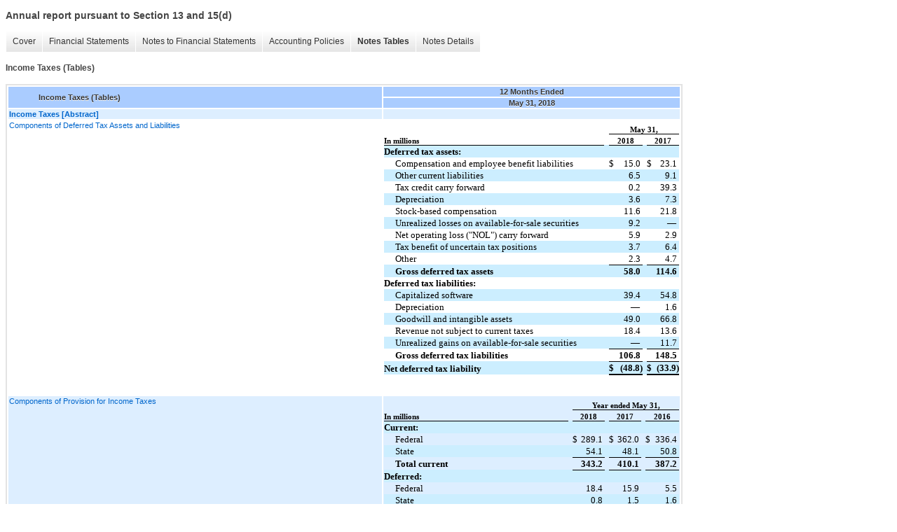

--- FILE ---
content_type: text/html;charset=UTF-8
request_url: https://investor.paychex.com/sec-filings/annual-reports/xbrl_doc_only/1551
body_size: 8116
content:
<!DOCTYPE html>
<html>
<head>
<title>Paychex, Inc. Annual report pursuant to Section 13 and 15(d)</title>
<link href="/stylesheets/ir.stockpr.css" rel="stylesheet" type="text/css">
<script type="text/javascript" src="https://ir.stockpr.com/javascripts/ir.js"></script>
<link rel="stylesheet" type="text/css" href="https://ir.stockpr.com/stylesheets/xbrl.css">
<script type="text/javascript" src="https://d1io3yog0oux5.cloudfront.net/_2d2b1a1f26cb1786ca8ee51cd6a70907/paychex/files/theme/js/aside/ir/_js/all.js"></script>
</head>
<body>
<style>
body {
font-family: Arial, Helvetica, sans-serif;
font-size: 12px;
color: #454545;
}
</style>
<div class="xbrl-content">
    <h3>Annual report pursuant to Section 13 and 15(d)</h3>
    <div id="xbrl-menu-top">
        <div class="navigation">
            <ul class="xbrl-sf-menu">
                
                    <li>
                        <a class="menu-item " href="/sec-filings/annual-reports/xbrl_doc_only/1516">Cover</a>
                        <ul class="submenu">
                                                            <li><a href="/sec-filings/annual-reports/xbrl_doc_only/1516">Document and Entity Information</a></li>
                                                    </ul>
                    </li>
                                    <li>
                        <a class="menu-item " href="/sec-filings/annual-reports/xbrl_doc_only/1517">Financial Statements</a>
                        <ul class="submenu">
                                                            <li><a href="/sec-filings/annual-reports/xbrl_doc_only/1517">Consolidated Statements of Income and Comprehensive Income</a></li>
                                                            <li><a href="/sec-filings/annual-reports/xbrl_doc_only/1518">Consolidated Balance Sheets</a></li>
                                                            <li><a href="/sec-filings/annual-reports/xbrl_doc_only/1519">Consolidated Balance Sheets (Parenthetical)</a></li>
                                                            <li><a href="/sec-filings/annual-reports/xbrl_doc_only/1520">Consolidated Statements of Stockholders' Equity</a></li>
                                                            <li><a href="/sec-filings/annual-reports/xbrl_doc_only/1521">Consolidated Statements of Cash Flows</a></li>
                                                    </ul>
                    </li>
                                    <li>
                        <a class="menu-item " href="/sec-filings/annual-reports/xbrl_doc_only/1522">Notes to Financial Statements</a>
                        <ul class="submenu">
                                                            <li><a href="/sec-filings/annual-reports/xbrl_doc_only/1522">Description of Business, Basis of Presentation, and Significant Accounting Policies</a></li>
                                                            <li><a href="/sec-filings/annual-reports/xbrl_doc_only/1523">Basic and Diluted Earnings Per Share</a></li>
                                                            <li><a href="/sec-filings/annual-reports/xbrl_doc_only/1524">Business Combinations</a></li>
                                                            <li><a href="/sec-filings/annual-reports/xbrl_doc_only/1525">Investment Income, Net</a></li>
                                                            <li><a href="/sec-filings/annual-reports/xbrl_doc_only/1526">Stock-Based Compensation Plans</a></li>
                                                            <li><a href="/sec-filings/annual-reports/xbrl_doc_only/1527">Funds Held for Clients and Corporate Investments</a></li>
                                                            <li><a href="/sec-filings/annual-reports/xbrl_doc_only/1528">Fair Value Measurements</a></li>
                                                            <li><a href="/sec-filings/annual-reports/xbrl_doc_only/1529">Accounts Receivable, Net of Allowance for Doubtful Accounts</a></li>
                                                            <li><a href="/sec-filings/annual-reports/xbrl_doc_only/1530">Property and Equipment, Net of Accumulated Depreciation</a></li>
                                                            <li><a href="/sec-filings/annual-reports/xbrl_doc_only/1531">Goodwill and Intangible Assets, Net of Accumulated Amortization</a></li>
                                                            <li><a href="/sec-filings/annual-reports/xbrl_doc_only/1532">Income Taxes</a></li>
                                                            <li><a href="/sec-filings/annual-reports/xbrl_doc_only/1533">Accumulated Other Comprehensive (Loss)/Income</a></li>
                                                            <li><a href="/sec-filings/annual-reports/xbrl_doc_only/1534">Short-term Financing</a></li>
                                                            <li><a href="/sec-filings/annual-reports/xbrl_doc_only/1535">Supplemental Cash Flow Information</a></li>
                                                            <li><a href="/sec-filings/annual-reports/xbrl_doc_only/1536">Employee Benefit Plans</a></li>
                                                            <li><a href="/sec-filings/annual-reports/xbrl_doc_only/1537">Commitments and Contingencies</a></li>
                                                            <li><a href="/sec-filings/annual-reports/xbrl_doc_only/1538">Related Parties</a></li>
                                                            <li><a href="/sec-filings/annual-reports/xbrl_doc_only/1539">Quarterly Financial Data</a></li>
                                                            <li><a href="/sec-filings/annual-reports/xbrl_doc_only/1540">Valuation and Qualifying Accounts</a></li>
                                                    </ul>
                    </li>
                                    <li>
                        <a class="menu-item " href="/sec-filings/annual-reports/xbrl_doc_only/1541">Accounting Policies</a>
                        <ul class="submenu">
                                                            <li><a href="/sec-filings/annual-reports/xbrl_doc_only/1541">Description of Business, Basis of Presentation, and Significant Accounting Policies (Policy)</a></li>
                                                    </ul>
                    </li>
                                    <li>
                        <a class="menu-item current" href="/sec-filings/annual-reports/xbrl_doc_only/1542">Notes Tables</a>
                        <ul class="submenu">
                                                            <li><a href="/sec-filings/annual-reports/xbrl_doc_only/1542">Description of Business, Basis of Presentation, and Significant Accounting Policies (Tables)</a></li>
                                                            <li><a href="/sec-filings/annual-reports/xbrl_doc_only/1543">Basic and Diluted Earnings Per Share (Tables)</a></li>
                                                            <li><a href="/sec-filings/annual-reports/xbrl_doc_only/1544">Investment Income, Net (Tables)</a></li>
                                                            <li><a href="/sec-filings/annual-reports/xbrl_doc_only/1545">Stock-Based Compensation Plans (Tables)</a></li>
                                                            <li><a href="/sec-filings/annual-reports/xbrl_doc_only/1546">Funds Held for Clients and Corporate Investments (Tables)</a></li>
                                                            <li><a href="/sec-filings/annual-reports/xbrl_doc_only/1547">Fair Value Measurements (Tables)</a></li>
                                                            <li><a href="/sec-filings/annual-reports/xbrl_doc_only/1548">Accounts Receivable, Net of Allowance for Doubtful Accounts (Tables)</a></li>
                                                            <li><a href="/sec-filings/annual-reports/xbrl_doc_only/1549">Property and Equipment, Net of Accumulated Depreciation (Tables)</a></li>
                                                            <li><a href="/sec-filings/annual-reports/xbrl_doc_only/1550">Goodwill and Intangible Assets, Net of Accumulated Amortization (Tables)</a></li>
                                                            <li><a href="/sec-filings/annual-reports/xbrl_doc_only/1551">Income Taxes (Tables)</a></li>
                                                            <li><a href="/sec-filings/annual-reports/xbrl_doc_only/1552">Accumulated Other Comprehensive (Loss)/Income (Tables)</a></li>
                                                            <li><a href="/sec-filings/annual-reports/xbrl_doc_only/1553">Short-term Financing (Tables)</a></li>
                                                            <li><a href="/sec-filings/annual-reports/xbrl_doc_only/1554">Commitments and Contingencies (Tables)</a></li>
                                                            <li><a href="/sec-filings/annual-reports/xbrl_doc_only/1555">Quarterly Financial Data (Tables)</a></li>
                                                    </ul>
                    </li>
                                    <li>
                        <a class="menu-item " href="/sec-filings/annual-reports/xbrl_doc_only/1556">Notes Details</a>
                        <ul class="submenu">
                                                            <li><a href="/sec-filings/annual-reports/xbrl_doc_only/1556">Description of Business, Basis of Presentation, and Significant Accounting Policies (Narrative) (Details)</a></li>
                                                            <li><a href="/sec-filings/annual-reports/xbrl_doc_only/1557">Description of Business, Basis of Presentation, and Significant Accounting Policies (Estimated Useful Lives of Depreciable Assets) (Details)</a></li>
                                                            <li><a href="/sec-filings/annual-reports/xbrl_doc_only/1558">Basic and Diluted Earnings Per Share (Narrative) (Details)</a></li>
                                                            <li><a href="/sec-filings/annual-reports/xbrl_doc_only/1559">Basic and Diluted Earnings Per Share (Basic and Diluted Earnings Per Share) (Details)</a></li>
                                                            <li><a href="/sec-filings/annual-reports/xbrl_doc_only/1560">Business Combinations (Narrative) (Details)</a></li>
                                                            <li><a href="/sec-filings/annual-reports/xbrl_doc_only/1561">Investment Income, Net (Schedule of Investment Income, Net) (Details)</a></li>
                                                            <li><a href="/sec-filings/annual-reports/xbrl_doc_only/1562">Stock-Based Compensation Plans (Narrative) (Details)</a></li>
                                                            <li><a href="/sec-filings/annual-reports/xbrl_doc_only/1563">Stock-Based Compensation Plans (Weighted-Average Assumptions) (Details)</a></li>
                                                            <li><a href="/sec-filings/annual-reports/xbrl_doc_only/1564">Stock-Based Compensation Plans (Stock Option Activity) (Details)</a></li>
                                                            <li><a href="/sec-filings/annual-reports/xbrl_doc_only/1565">Stock-Based Compensation Plans (Other Information Pertaining to Stock Option) (Details)</a></li>
                                                            <li><a href="/sec-filings/annual-reports/xbrl_doc_only/1566">Stock-Based Compensation Plans (RSU Activity) (Details)</a></li>
                                                            <li><a href="/sec-filings/annual-reports/xbrl_doc_only/1567">Stock-Based Compensation Plans (Other Information Pertaining to RSUs) (Details)</a></li>
                                                            <li><a href="/sec-filings/annual-reports/xbrl_doc_only/1568">Stock-Based Compensation Plans (Restricted Stock Activity) (Details)</a></li>
                                                            <li><a href="/sec-filings/annual-reports/xbrl_doc_only/1569">Stock-Based Compensation Plans (Other Information Pertaining to Restricted Stock) (Details)</a></li>
                                                            <li><a href="/sec-filings/annual-reports/xbrl_doc_only/1570">Stock-Based Compensation Plans (Performance Share Activity) (Details)</a></li>
                                                            <li><a href="/sec-filings/annual-reports/xbrl_doc_only/1571">Stock-Based Compensation Plans (Other Information Pertaining to Performance Shares) (Details)</a></li>
                                                            <li><a href="/sec-filings/annual-reports/xbrl_doc_only/1572">Funds Held for Clients and Corporate Investments (Narrative) (Details)</a></li>
                                                            <li><a href="/sec-filings/annual-reports/xbrl_doc_only/1573">Funds Held for Clients and Corporate Investments (Funds Held for Clients and Corporate Investments) (Details)</a></li>
                                                            <li><a href="/sec-filings/annual-reports/xbrl_doc_only/1574">Funds Held for Clients and Corporate Investments (Classification of Investments on Consolidated Balance Sheets) (Details)</a></li>
                                                            <li><a href="/sec-filings/annual-reports/xbrl_doc_only/1575">Funds Held for Clients and Corporate Investments (Securities in Unrealized Loss Position) (Details)</a></li>
                                                            <li><a href="/sec-filings/annual-reports/xbrl_doc_only/1576">Funds Held for Clients and Corporate Investments (Realized Gains and Losses from Sale of Available-for-sale Securities) (Details)</a></li>
                                                            <li><a href="/sec-filings/annual-reports/xbrl_doc_only/1577">Funds Held for Clients and Corporate Investments (Amortized Cost and Fair Value of Available-for-Sale Securities by Contractual Maturity) (Details)</a></li>
                                                            <li><a href="/sec-filings/annual-reports/xbrl_doc_only/1578">Fair Value Measurements (Financial Assets and Liabilities Measured at Fair Value on Recurring Basis) (Details)</a></li>
                                                            <li><a href="/sec-filings/annual-reports/xbrl_doc_only/1579">Accounts Receivable, Net of Allowance for Doubtful Accounts (Components of Accounts Receivable, Net of Allowance for Doubtful Accounts) (Details)</a></li>
                                                            <li><a href="/sec-filings/annual-reports/xbrl_doc_only/1580">Property and Equipment, Net of Accumulated Depreciation (Narrative) (Details)</a></li>
                                                            <li><a href="/sec-filings/annual-reports/xbrl_doc_only/1581">Property and Equipment, Net of Accumulated Depreciation (Components of Property and Equipment, at Cost) (Details)</a></li>
                                                            <li><a href="/sec-filings/annual-reports/xbrl_doc_only/1582">Goodwill and Intangible Assets, Net of Accumulated Amortization (Narrative) (Details)</a></li>
                                                            <li><a href="/sec-filings/annual-reports/xbrl_doc_only/1583">Goodwill and Intangible Assets, Net of Accumulated Amortization (Components of Intangible Assets, at Cost) (Details)</a></li>
                                                            <li><a href="/sec-filings/annual-reports/xbrl_doc_only/1584">Goodwill and Intangible Assets, Net of Accumulated Amortization (Estimated Amortization Expense) (Details)</a></li>
                                                            <li><a href="/sec-filings/annual-reports/xbrl_doc_only/1585">Income Taxes (Narrative) (Details)</a></li>
                                                            <li><a href="/sec-filings/annual-reports/xbrl_doc_only/1586">Income Taxes (Components of Deferred Tax Assets and Liabilities) (Details)</a></li>
                                                            <li><a href="/sec-filings/annual-reports/xbrl_doc_only/1587">Income Taxes (Components of Provision for Income Taxes) (Details)</a></li>
                                                            <li><a href="/sec-filings/annual-reports/xbrl_doc_only/1588">Income Taxes (Reconciliation of U.S. Federal Statutory Tax Rate) (Details)</a></li>
                                                            <li><a href="/sec-filings/annual-reports/xbrl_doc_only/1589">Income Taxes (Reconciliation of Gross Unrecognized Tax Benefits, Not Including Interest or Other Potential Offsetting Effects) (Details)</a></li>
                                                            <li><a href="/sec-filings/annual-reports/xbrl_doc_only/1590">Accumulated Other Comprehensive (Loss)/ Income (Changes in Accumulated Other Comprehensive (Loss)/Income) (Details)</a></li>
                                                            <li><a href="/sec-filings/annual-reports/xbrl_doc_only/1591">Short-term Financing (Narrative) (Details)</a></li>
                                                            <li><a href="/sec-filings/annual-reports/xbrl_doc_only/1592">Short-term Financing (Description of Credit Facilities) (Details)</a></li>
                                                            <li><a href="/sec-filings/annual-reports/xbrl_doc_only/1593">Short-term Financing (Credit Facility Amount Borrowed) (Details)</a></li>
                                                            <li><a href="/sec-filings/annual-reports/xbrl_doc_only/1594">Supplemental Cash Flow Information (Narrative) (Details)</a></li>
                                                            <li><a href="/sec-filings/annual-reports/xbrl_doc_only/1595">Employee Benefit Plans (Narrative) (Details)</a></li>
                                                            <li><a href="/sec-filings/annual-reports/xbrl_doc_only/1596">Commitments and Contingencies (Narrative) (Details)</a></li>
                                                            <li><a href="/sec-filings/annual-reports/xbrl_doc_only/1597">Commitments and Contingencies (Future Minimum Operating Lease Payments) (Details)</a></li>
                                                            <li><a href="/sec-filings/annual-reports/xbrl_doc_only/1598">Commitments and Contingencies (Minimum Future Payment Obligations) (Details)</a></li>
                                                            <li><a href="/sec-filings/annual-reports/xbrl_doc_only/1599">Related Parties (Narrative) (Details)</a></li>
                                                            <li><a href="/sec-filings/annual-reports/xbrl_doc_only/1600">Quarterly Financial Data (Quarterly Financial Data) (Details)</a></li>
                                                            <li><a href="/sec-filings/annual-reports/xbrl_doc_only/1601">Valuation and Qualifying Accounts (Details)</a></li>
                                                    </ul>
                    </li>
                            </ul>
        </div>
    </div>
    <div class="spr-xbrl-document">
        <h4>Income Taxes (Tables)</h4>
        


<title></title>




<span style="display: none;">v3.10.0.1</span><table class="report" border="0" cellspacing="2" id="idp6839604144">
<tr>
<th class="tl" colspan="1" rowspan="2"><div style="width: 200px;"><strong>Income Taxes (Tables)<br></strong></div></th>
<th class="th" colspan="1">12 Months Ended</th>
</tr>
<tr><th class="th"><div>May 31, 2018</div></th></tr>
<tr class="re">
<td class="pl " style="border-bottom: 0px;" valign="top"><a class="a" href="javascript:void(0);" onclick="top.Show.showAR( this, 'defref_us-gaap_IncomeTaxDisclosureAbstract', window );"><strong>Income Taxes [Abstract]</strong></a></td>
<td class="text"> <span></span>
</td>
</tr>
<tr class="ro">
<td class="pl " style="border-bottom: 0px;" valign="top"><a class="a" href="javascript:void(0);" onclick="top.Show.showAR( this, 'defref_us-gaap_ScheduleOfDeferredTaxAssetsAndLiabilitiesTableTextBlock', window );">Components of Deferred Tax Assets and Liabilities</a></td>
<td class="text">
<div> <div style="margin-left:0pt;margin-right:0pt;">
		<div style="width:100%"><table cellpadding="0" cellspacing="0" style="border-collapse:collapse;width: 100.00%;margin-left:0pt;">
			<tr>
				<td valign="bottom" style="width:74.52%;border-top:1pt none #D9D9D9 ;border-left:1pt none #D9D9D9 ;border-bottom:1pt none #D9D9D9 ;border-right:1pt none #D9D9D9 ;background-color: #auto;height:1.00pt;padding:0pt;">
					<p style="margin:0pt;font-family:Times New Roman;height:1.00pt;overflow:hidden;font-size: 1pt">
						<font style="display: inline;font-size:1pt;">﻿</font></p>
				</td>
				<td valign="bottom" style="width:01.62%;border-top:1pt none #D9D9D9 ;border-left:1pt none #D9D9D9 ;border-bottom:1pt none #D9D9D9 ;border-right:1pt none #D9D9D9 ;background-color: #auto;height:1.00pt;padding:0pt;">
					<p style="margin:0pt;font-family:Times New Roman;height:1.00pt;overflow:hidden;font-size:0pt;">
						 </p>
				</td>
				<td valign="bottom" style="width:01.62%;border-top:1pt none #D9D9D9 ;border-left:1pt none #D9D9D9 ;border-bottom:1pt none #D9D9D9 ;border-right:1pt none #D9D9D9 ;background-color: #auto;height:1.00pt;padding:0pt;">
					<p style="margin:0pt;font-family:Times New Roman;height:1.00pt;overflow:hidden;font-size:0pt;">
						 </p>
				</td>
				<td valign="bottom" style="width:09.52%;border-top:1pt none #D9D9D9 ;border-left:1pt none #D9D9D9 ;border-bottom:1pt none #D9D9D9 ;border-right:1pt none #D9D9D9 ;background-color: #auto;height:1.00pt;padding:0pt;">
					<p style="margin:0pt;font-family:Times New Roman;height:1.00pt;overflow:hidden;font-size:0pt;">
						 </p>
				</td>
				<td valign="bottom" style="width:01.62%;border-top:1pt none #D9D9D9 ;border-left:1pt none #D9D9D9 ;border-bottom:1pt none #D9D9D9 ;border-right:1pt none #D9D9D9 ;background-color: #auto;height:1.00pt;padding:0pt;">
					<p style="margin:0pt;font-family:Times New Roman;height:1.00pt;overflow:hidden;font-size:0pt;">
						 </p>
				</td>
				<td valign="bottom" style="width:01.62%;border-top:1pt none #D9D9D9 ;border-left:1pt none #D9D9D9 ;border-bottom:1pt none #D9D9D9 ;border-right:1pt none #D9D9D9 ;background-color: #auto;height:1.00pt;padding:0pt;">
					<p style="margin:0pt;font-family:Times New Roman;height:1.00pt;overflow:hidden;font-size:0pt;">
						 </p>
				</td>
				<td valign="bottom" style="width:09.48%;border-top:1pt none #D9D9D9 ;border-left:1pt none #D9D9D9 ;border-bottom:1pt none #D9D9D9 ;border-right:1pt none #D9D9D9 ;background-color: #auto;height:1.00pt;padding:0pt;">
					<p style="margin:0pt;font-family:Times New Roman;height:1.00pt;overflow:hidden;font-size:0pt;">
						 </p>
				</td>
			</tr>
			<tr>
				<td valign="bottom" style="width:74.52%;border-top:1pt none #D9D9D9 ;border-left:1pt none #D9D9D9 ;border-bottom:1pt none #D9D9D9 ;border-right:1pt none #D9D9D9 ;background-color: #auto;height:1.50pt;padding:0pt;">
					<p style="margin:0pt;font-family:Times New Roman;height:1.50pt;font-size: 1pt">
						<font style="display: inline;font-size:1pt;">﻿</font></p>
				</td>
				<td valign="bottom" style="width:01.62%;border-top:1pt none #D9D9D9 ;border-left:1pt none #D9D9D9 ;border-bottom:1pt none #D9D9D9 ;border-right:1pt none #D9D9D9 ;background-color: #auto;height:1.50pt;padding:0pt;">
					<p style="margin:0pt;font-family:Times New Roman;height:1.50pt;overflow: hidden;font-size:0pt;">
						 </p>
				</td>
				<td valign="bottom" style="width:01.62%;border-top:1pt none #D9D9D9 ;border-left:1pt none #D9D9D9 ;border-bottom:1pt none #D9D9D9 ;border-right:1pt none #D9D9D9 ;background-color: #auto;height:1.50pt;padding:0pt;">
					<p style="margin:0pt;font-family:Times New Roman;height:1.50pt;overflow: hidden;font-size:0pt;">
						 </p>
				</td>
				<td valign="bottom" style="width:09.52%;border-top:1pt none #D9D9D9 ;border-left:1pt none #D9D9D9 ;border-bottom:1pt none #D9D9D9 ;border-right:1pt none #D9D9D9 ;background-color: #auto;height:1.50pt;padding:0pt;">
					<p style="margin:0pt;font-family:Times New Roman;height:1.50pt;overflow: hidden;font-size:0pt;">
						 </p>
				</td>
				<td valign="bottom" style="width:01.62%;border-top:1pt none #D9D9D9 ;border-left:1pt none #D9D9D9 ;border-bottom:1pt none #D9D9D9 ;border-right:1pt none #D9D9D9 ;background-color: #auto;height:1.50pt;padding:0pt;">
					<p style="margin:0pt;font-family:Times New Roman;height:1.50pt;overflow: hidden;font-size:0pt;">
						 </p>
				</td>
				<td valign="bottom" style="width:01.62%;border-top:1pt none #D9D9D9 ;border-left:1pt none #D9D9D9 ;border-bottom:1pt none #D9D9D9 ;border-right:1pt none #D9D9D9 ;background-color: #auto;height:1.50pt;padding:0pt;">
					<p style="margin:0pt;font-family:Times New Roman;height:1.50pt;overflow: hidden;font-size:0pt;">
						 </p>
				</td>
				<td valign="bottom" style="width:09.48%;border-top:1pt none #D9D9D9 ;border-left:1pt none #D9D9D9 ;border-bottom:1pt none #D9D9D9 ;border-right:1pt none #D9D9D9 ;background-color: #auto;height:1.50pt;padding:0pt;">
					<p style="margin:0pt;font-family:Times New Roman;height:1.50pt;overflow: hidden;font-size:0pt;">
						 </p>
				</td>
			</tr>
			<tr>
				<td valign="bottom" style="width:74.52%;border-top:1pt none #D9D9D9 ;border-left:1pt none #D9D9D9 ;border-bottom:1pt none #D9D9D9 ;border-right:1pt none #D9D9D9 ;background-color: #auto;height:11.25pt;padding:0pt;">
					<p style="margin:0pt;font-family:Times New Roman;font-size: 8pt">
						<font style="display: inline;font-size:8pt;">﻿</font></p>
				</td>
				<td valign="bottom" style="width:01.62%;border-top:1pt none #D9D9D9 ;border-left:1pt none #D9D9D9 ;border-bottom:1pt none #D9D9D9 ;border-right:1pt none #D9D9D9 ;background-color: #auto;height:11.25pt;padding:0pt;">
					<p style="margin:0pt;font-family:Times New Roman;overflow: hidden;font-size:0pt;">
						 </p>
				</td>
				<td colspan="5" valign="bottom" style="width:00.02%;border-top:1pt none #D9D9D9 ;border-left:1pt none #D9D9D9 ;border-bottom:1pt solid #000000 ;border-right:1pt none #D9D9D9 ;background-color: #auto;height:11.25pt;padding:0pt;">
					<p style="margin:0pt;text-align:center;font-family:Times New Roman;font-size: 8pt">
						<font style="display: inline;font-weight:bold;font-size:8pt;">May 31,</font></p>
				</td>
			</tr>
			<tr>
				<td valign="bottom" style="width:74.52%;border-top:1pt none #D9D9D9 ;border-left:1pt none #D9D9D9 ;border-bottom:1pt solid #000000 ;border-right:1pt none #D9D9D9 ;background-color: #auto;height:11.25pt;padding:0pt;">
					<p style="margin:0pt;font-family:Times New Roman;font-size: 8pt">
						<font style="display: inline;font-weight:bold;font-size:8pt;">﻿</font><font style="display: inline;font-weight:bold;font-size:8pt;">In millions</font></p>
				</td>
				<td valign="bottom" style="width:01.62%;border-top:1pt none #D9D9D9 ;border-left:1pt none #D9D9D9 ;border-bottom:1pt none #D9D9D9 ;border-right:1pt none #D9D9D9 ;background-color: #auto;height:11.25pt;padding:0pt;">
					<p style="margin:0pt;font-family:Times New Roman;overflow: hidden;font-size:0pt;">
						 </p>
				</td>
				<td colspan="2" valign="bottom" style="width:00.02%;border-top:1pt none #D9D9D9 ;border-left:1pt none #D9D9D9 ;border-bottom:1pt solid #000000 ;border-right:1pt none #D9D9D9 ;background-color: #auto;height:11.25pt;padding:0pt;">
					<p style="margin:0pt;text-align:center;font-family:Times New Roman;font-size: 8pt">
						<font style="display: inline;font-weight:bold;font-size:8pt;">2018</font></p>
				</td>
				<td valign="bottom" style="width:01.62%;border-top:1pt none #D9D9D9 ;border-left:1pt none #D9D9D9 ;border-bottom:1pt none #D9D9D9 ;border-right:1pt none #D9D9D9 ;background-color: #auto;height:11.25pt;padding:0pt;">
					<p style="margin:0pt;font-family:Times New Roman;overflow: hidden;font-size:0pt;">
						 </p>
				</td>
				<td colspan="2" valign="bottom" style="width:00.02%;border-top:1pt none #D9D9D9 ;border-left:1pt none #D9D9D9 ;border-bottom:1pt solid #000000 ;border-right:1pt none #D9D9D9 ;background-color: #auto;height:11.25pt;padding:0pt;">
					<p style="margin:0pt;text-align:center;font-family:Times New Roman;font-size: 8pt">
						<font style="display: inline;font-weight:bold;font-size:8pt;">2017</font></p>
				</td>
			</tr>
			<tr>
				<td valign="bottom" style="width:74.52%;border-top:1pt solid #000000 ;border-left:1pt none #D9D9D9 ;border-bottom:1pt none #D9D9D9 ;border-right:1pt none #D9D9D9 ;background-color: #CCEEFF;height:12.75pt;padding:0pt;">
					<p style="margin:0pt;font-family:Times New Roman;font-size: 10pt">
						<font style="display: inline;font-weight:bold;">﻿</font><font style="display: inline;font-weight:bold;">Deferred tax assets:</font></p>
				</td>
				<td valign="bottom" style="width:01.62%;border-top:1pt none #D9D9D9 ;border-left:1pt none #D9D9D9 ;border-bottom:1pt none #D9D9D9 ;border-right:1pt none #D9D9D9 ;background-color: #CCEEFF;height:12.75pt;padding:0pt;">
					<p style="margin:0pt;font-family:Times New Roman;overflow: hidden;font-size:0pt;">
						 </p>
				</td>
				<td valign="bottom" style="width:01.62%;border-top:1pt solid #000000 ;border-left:1pt none #D9D9D9 ;border-bottom:1pt none #D9D9D9 ;border-right:1pt none #D9D9D9 ;background-color: #CCEEFF;height:12.75pt;padding:0pt;">
					<p style="margin:0pt;font-family:Times New Roman;overflow: hidden;font-size:0pt;">
						 </p>
				</td>
				<td valign="bottom" style="width:09.52%;border-top:1pt solid #000000 ;border-left:1pt none #D9D9D9 ;border-bottom:1pt none #D9D9D9 ;border-right:1pt none #D9D9D9 ;background-color: #CCEEFF;height:12.75pt;padding:0pt;">
					<p style="margin:0pt;font-family:Times New Roman;overflow: hidden;font-size:0pt;">
						 </p>
				</td>
				<td valign="bottom" style="width:01.62%;border-top:1pt none #D9D9D9 ;border-left:1pt none #D9D9D9 ;border-bottom:1pt none #D9D9D9 ;border-right:1pt none #D9D9D9 ;background-color: #CCEEFF;height:12.75pt;padding:0pt;">
					<p style="margin:0pt;font-family:Times New Roman;overflow: hidden;font-size:0pt;">
						 </p>
				</td>
				<td valign="bottom" style="width:01.62%;border-top:1pt solid #000000 ;border-left:1pt none #D9D9D9 ;border-bottom:1pt none #D9D9D9 ;border-right:1pt none #D9D9D9 ;background-color: #CCEEFF;height:12.75pt;padding:0pt;">
					<p style="margin:0pt;font-family:Times New Roman;overflow: hidden;font-size:0pt;">
						 </p>
				</td>
				<td valign="bottom" style="width:09.48%;border-top:1pt solid #000000 ;border-left:1pt none #D9D9D9 ;border-bottom:1pt none #D9D9D9 ;border-right:1pt none #D9D9D9 ;background-color: #CCEEFF;height:12.75pt;padding:0pt;">
					<p style="margin:0pt;font-family:Times New Roman;overflow: hidden;font-size:0pt;">
						 </p>
				</td>
			</tr>
			<tr>
				<td valign="bottom" style="width:74.52%;border-top:1pt none #D9D9D9 ;border-left:1pt none #D9D9D9 ;border-bottom:1pt none #D9D9D9 ;border-right:1pt none #D9D9D9 ;height:12.75pt;padding:0pt;">
					<p style="margin:0pt 0pt 0pt 12pt;font-family:Times New Roman;font-size: 10pt">
						<font style="display: inline;">﻿</font><font style="display: inline;">Compensation and employee benefit liabilities</font></p>
				</td>
				<td valign="bottom" style="width:01.62%;border-top:1pt none #D9D9D9 ;border-left:1pt none #D9D9D9 ;border-bottom:1pt none #D9D9D9 ;border-right:1pt none #D9D9D9 ;height:12.75pt;padding:0pt;">
					<p style="margin:0pt;font-family:Times New Roman;overflow: hidden;font-size:0pt;">
						 </p>
				</td>
				<td valign="bottom" style="width:01.62%;border-top:1pt none #D9D9D9 ;border-left:1pt none #D9D9D9 ;border-bottom:1pt none #D9D9D9 ;border-right:1pt none #D9D9D9 ;height:12.75pt;padding:0pt;">
					<p style="margin:0pt;font-family:Times New Roman;font-size: 10pt">
						<font style="display: inline;">$</font></p>
				</td>
				<td valign="bottom" style="width:09.52%;border-top:1pt none #D9D9D9 ;border-left:1pt none #D9D9D9 ;border-bottom:1pt none #D9D9D9 ;border-right:1pt none #D9D9D9 ;height:12.75pt;font-family:Times New Roman;font-size:10pt;text-align:right;" nowrap>15.0 
				</td>
				<td valign="bottom" style="width:01.62%;border-top:1pt none #D9D9D9 ;border-left:1pt none #D9D9D9 ;border-bottom:1pt none #D9D9D9 ;border-right:1pt none #D9D9D9 ;height:12.75pt;padding:0pt;">
					<p style="margin:0pt;font-family:Times New Roman;overflow: hidden;font-size:0pt;">
						 </p>
				</td>
				<td valign="bottom" style="width:01.62%;border-top:1pt none #D9D9D9 ;border-left:1pt none #D9D9D9 ;border-bottom:1pt none #D9D9D9 ;border-right:1pt none #D9D9D9 ;height:12.75pt;padding:0pt;">
					<p style="margin:0pt;font-family:Times New Roman;font-size: 10pt">
						<font style="display: inline;">$</font></p>
				</td>
				<td valign="bottom" style="width:09.48%;border-top:1pt none #D9D9D9 ;border-left:1pt none #D9D9D9 ;border-bottom:1pt none #D9D9D9 ;border-right:1pt none #D9D9D9 ;height:12.75pt;font-family:Times New Roman;font-size:10pt;text-align:right;" nowrap>23.1 
				</td>
			</tr>
			<tr>
				<td valign="bottom" style="width:74.52%;border-top:1pt none #D9D9D9 ;border-left:1pt none #D9D9D9 ;border-bottom:1pt none #D9D9D9 ;border-right:1pt none #D9D9D9 ;background-color: #CCEEFF;height:12.75pt;padding:0pt;">
					<p style="margin:0pt 0pt 0pt 12pt;font-family:Times New Roman;font-size: 10pt">
						<font style="display: inline;">﻿</font><font style="display: inline;">Other current liabilities</font></p>
				</td>
				<td valign="bottom" style="width:01.62%;border-top:1pt none #D9D9D9 ;border-left:1pt none #D9D9D9 ;border-bottom:1pt none #D9D9D9 ;border-right:1pt none #D9D9D9 ;background-color: #CCEEFF;height:12.75pt;padding:0pt;">
					<p style="margin:0pt;font-family:Times New Roman;overflow: hidden;font-size:0pt;">
						 </p>
				</td>
				<td valign="bottom" style="width:01.62%;border-top:1pt none #D9D9D9 ;border-left:1pt none #D9D9D9 ;border-bottom:1pt none #D9D9D9 ;border-right:1pt none #D9D9D9 ;background-color: #CCEEFF;height:12.75pt;padding:0pt;">
					<p style="margin:0pt;font-family:Times New Roman;overflow: hidden;font-size:0pt;">
						 </p>
				</td>
				<td valign="bottom" style="width:09.52%;border-top:1pt none #D9D9D9 ;border-left:1pt none #D9D9D9 ;border-bottom:1pt none #D9D9D9 ;border-right:1pt none #D9D9D9 ;background-color: #CCEEFF;height:12.75pt;font-family:Times New Roman;font-size:10pt;text-align:right;" nowrap>6.5 
				</td>
				<td valign="bottom" style="width:01.62%;border-top:1pt none #D9D9D9 ;border-left:1pt none #D9D9D9 ;border-bottom:1pt none #D9D9D9 ;border-right:1pt none #D9D9D9 ;background-color: #CCEEFF;height:12.75pt;padding:0pt;">
					<p style="margin:0pt;font-family:Times New Roman;overflow: hidden;font-size:0pt;">
						 </p>
				</td>
				<td valign="bottom" style="width:01.62%;border-top:1pt none #D9D9D9 ;border-left:1pt none #D9D9D9 ;border-bottom:1pt none #D9D9D9 ;border-right:1pt none #D9D9D9 ;background-color: #CCEEFF;height:12.75pt;padding:0pt;">
					<p style="margin:0pt;font-family:Times New Roman;overflow: hidden;font-size:0pt;">
						 </p>
				</td>
				<td valign="bottom" style="width:09.48%;border-top:1pt none #D9D9D9 ;border-left:1pt none #D9D9D9 ;border-bottom:1pt none #D9D9D9 ;border-right:1pt none #D9D9D9 ;background-color: #CCEEFF;height:12.75pt;font-family:Times New Roman;font-size:10pt;text-align:right;" nowrap>9.1 
				</td>
			</tr>
			<tr>
				<td valign="bottom" style="width:74.52%;border-top:1pt none #D9D9D9 ;border-left:1pt none #D9D9D9 ;border-bottom:1pt none #D9D9D9 ;border-right:1pt none #D9D9D9 ;height:12.75pt;padding:0pt;">
					<p style="margin:0pt 0pt 0pt 12pt;font-family:Times New Roman;font-size: 10pt">
						<font style="display: inline;">﻿</font><font style="display: inline;">Tax credit carry forward</font></p>
				</td>
				<td valign="bottom" style="width:01.62%;border-top:1pt none #D9D9D9 ;border-left:1pt none #D9D9D9 ;border-bottom:1pt none #D9D9D9 ;border-right:1pt none #D9D9D9 ;height:12.75pt;padding:0pt;">
					<p style="margin:0pt;font-family:Times New Roman;overflow: hidden;font-size:0pt;">
						 </p>
				</td>
				<td valign="bottom" style="width:01.62%;border-top:1pt none #D9D9D9 ;border-left:1pt none #D9D9D9 ;border-bottom:1pt none #D9D9D9 ;border-right:1pt none #D9D9D9 ;height:12.75pt;padding:0pt;">
					<p style="margin:0pt;font-family:Times New Roman;overflow: hidden;font-size:0pt;">
						 </p>
				</td>
				<td valign="bottom" style="width:09.52%;border-top:1pt none #D9D9D9 ;border-left:1pt none #D9D9D9 ;border-bottom:1pt none #D9D9D9 ;border-right:1pt none #D9D9D9 ;height:12.75pt;font-family:Times New Roman;font-size:10pt;text-align:right;" nowrap>0.2 
				</td>
				<td valign="bottom" style="width:01.62%;border-top:1pt none #D9D9D9 ;border-left:1pt none #D9D9D9 ;border-bottom:1pt none #D9D9D9 ;border-right:1pt none #D9D9D9 ;height:12.75pt;padding:0pt;">
					<p style="margin:0pt;font-family:Times New Roman;overflow: hidden;font-size:0pt;">
						 </p>
				</td>
				<td valign="bottom" style="width:01.62%;border-top:1pt none #D9D9D9 ;border-left:1pt none #D9D9D9 ;border-bottom:1pt none #D9D9D9 ;border-right:1pt none #D9D9D9 ;height:12.75pt;padding:0pt;">
					<p style="margin:0pt;font-family:Times New Roman;overflow: hidden;font-size:0pt;">
						 </p>
				</td>
				<td valign="bottom" style="width:09.48%;border-top:1pt none #D9D9D9 ;border-left:1pt none #D9D9D9 ;border-bottom:1pt none #D9D9D9 ;border-right:1pt none #D9D9D9 ;height:12.75pt;font-family:Times New Roman;font-size:10pt;text-align:right;" nowrap>39.3 
				</td>
			</tr>
			<tr>
				<td valign="bottom" style="width:74.52%;border-top:1pt none #D9D9D9 ;border-left:1pt none #D9D9D9 ;border-bottom:1pt none #D9D9D9 ;border-right:1pt none #D9D9D9 ;background-color: #CCEEFF;height:12.75pt;padding:0pt;">
					<p style="margin:0pt 0pt 0pt 12pt;font-family:Times New Roman;font-size: 10pt">
						<font style="display: inline;">﻿</font><font style="display: inline;">Depreciation</font></p>
				</td>
				<td valign="bottom" style="width:01.62%;border-top:1pt none #D9D9D9 ;border-left:1pt none #D9D9D9 ;border-bottom:1pt none #D9D9D9 ;border-right:1pt none #D9D9D9 ;background-color: #CCEEFF;height:12.75pt;padding:0pt;">
					<p style="margin:0pt;font-family:Times New Roman;overflow: hidden;font-size:0pt;">
						 </p>
				</td>
				<td valign="bottom" style="width:01.62%;border-top:1pt none #D9D9D9 ;border-left:1pt none #D9D9D9 ;border-bottom:1pt none #D9D9D9 ;border-right:1pt none #D9D9D9 ;background-color: #CCEEFF;height:12.75pt;padding:0pt;">
					<p style="margin:0pt;font-family:Times New Roman;overflow: hidden;font-size:0pt;">
						 </p>
				</td>
				<td valign="bottom" style="width:09.52%;border-top:1pt none #D9D9D9 ;border-left:1pt none #D9D9D9 ;border-bottom:1pt none #D9D9D9 ;border-right:1pt none #D9D9D9 ;background-color: #CCEEFF;height:12.75pt;font-family:Times New Roman;font-size:10pt;text-align:right;" nowrap>3.6 
				</td>
				<td valign="bottom" style="width:01.62%;border-top:1pt none #D9D9D9 ;border-left:1pt none #D9D9D9 ;border-bottom:1pt none #D9D9D9 ;border-right:1pt none #D9D9D9 ;background-color: #CCEEFF;height:12.75pt;padding:0pt;">
					<p style="margin:0pt;font-family:Times New Roman;overflow: hidden;font-size:0pt;">
						 </p>
				</td>
				<td valign="bottom" style="width:01.62%;border-top:1pt none #D9D9D9 ;border-left:1pt none #D9D9D9 ;border-bottom:1pt none #D9D9D9 ;border-right:1pt none #D9D9D9 ;background-color: #CCEEFF;height:12.75pt;padding:0pt;">
					<p style="margin:0pt;font-family:Times New Roman;overflow: hidden;font-size:0pt;">
						 </p>
				</td>
				<td valign="bottom" style="width:09.48%;border-top:1pt none #D9D9D9 ;border-left:1pt none #D9D9D9 ;border-bottom:1pt none #D9D9D9 ;border-right:1pt none #D9D9D9 ;background-color: #CCEEFF;height:12.75pt;font-family:Times New Roman;font-size:10pt;text-align:right;" nowrap>7.3 
				</td>
			</tr>
			<tr>
				<td valign="bottom" style="width:74.52%;border-top:1pt none #D9D9D9 ;border-left:1pt none #D9D9D9 ;border-bottom:1pt none #D9D9D9 ;border-right:1pt none #D9D9D9 ;height:12.75pt;padding:0pt;">
					<p style="margin:0pt 0pt 0pt 12pt;font-family:Times New Roman;font-size: 10pt">
						<font style="display: inline;">﻿</font><font style="display: inline;">Stock-based compensation</font></p>
				</td>
				<td valign="bottom" style="width:01.62%;border-top:1pt none #D9D9D9 ;border-left:1pt none #D9D9D9 ;border-bottom:1pt none #D9D9D9 ;border-right:1pt none #D9D9D9 ;height:12.75pt;padding:0pt;">
					<p style="margin:0pt;font-family:Times New Roman;overflow: hidden;font-size:0pt;">
						 </p>
				</td>
				<td valign="bottom" style="width:01.62%;border-top:1pt none #D9D9D9 ;border-left:1pt none #D9D9D9 ;border-bottom:1pt none #D9D9D9 ;border-right:1pt none #D9D9D9 ;height:12.75pt;padding:0pt;">
					<p style="margin:0pt;font-family:Times New Roman;overflow: hidden;font-size:0pt;">
						 </p>
				</td>
				<td valign="bottom" style="width:09.52%;border-top:1pt none #D9D9D9 ;border-left:1pt none #D9D9D9 ;border-bottom:1pt none #D9D9D9 ;border-right:1pt none #D9D9D9 ;height:12.75pt;font-family:Times New Roman;font-size:10pt;text-align:right;" nowrap>11.6 
				</td>
				<td valign="bottom" style="width:01.62%;border-top:1pt none #D9D9D9 ;border-left:1pt none #D9D9D9 ;border-bottom:1pt none #D9D9D9 ;border-right:1pt none #D9D9D9 ;height:12.75pt;padding:0pt;">
					<p style="margin:0pt;font-family:Times New Roman;overflow: hidden;font-size:0pt;">
						 </p>
				</td>
				<td valign="bottom" style="width:01.62%;border-top:1pt none #D9D9D9 ;border-left:1pt none #D9D9D9 ;border-bottom:1pt none #D9D9D9 ;border-right:1pt none #D9D9D9 ;height:12.75pt;padding:0pt;">
					<p style="margin:0pt;font-family:Times New Roman;overflow: hidden;font-size:0pt;">
						 </p>
				</td>
				<td valign="bottom" style="width:09.48%;border-top:1pt none #D9D9D9 ;border-left:1pt none #D9D9D9 ;border-bottom:1pt none #D9D9D9 ;border-right:1pt none #D9D9D9 ;height:12.75pt;font-family:Times New Roman;font-size:10pt;text-align:right;" nowrap>21.8 
				</td>
			</tr>
			<tr>
				<td valign="bottom" style="width:74.52%;border-top:1pt none #D9D9D9 ;border-left:1pt none #D9D9D9 ;border-bottom:1pt none #D9D9D9 ;border-right:1pt none #D9D9D9 ;background-color: #CCEEFF;height:12.75pt;padding:0pt;">
					<p style="margin:0pt 0pt 0pt 12pt;font-family:Times New Roman;font-size: 10pt">
						<font style="display: inline;">﻿</font><font style="display: inline;">Unrealized losses on available-for-sale securities</font></p>
				</td>
				<td valign="bottom" style="width:01.62%;border-top:1pt none #D9D9D9 ;border-left:1pt none #D9D9D9 ;border-bottom:1pt none #D9D9D9 ;border-right:1pt none #D9D9D9 ;background-color: #CCEEFF;height:12.75pt;padding:0pt;">
					<p style="margin:0pt;font-family:Times New Roman;overflow: hidden;font-size:0pt;">
						 </p>
				</td>
				<td valign="bottom" style="width:01.62%;border-top:1pt none #D9D9D9 ;border-left:1pt none #D9D9D9 ;border-bottom:1pt none #D9D9D9 ;border-right:1pt none #D9D9D9 ;background-color: #CCEEFF;height:12.75pt;padding:0pt;">
					<p style="margin:0pt;font-family:Times New Roman;overflow: hidden;font-size:0pt;">
						 </p>
				</td>
				<td valign="bottom" style="width:09.52%;border-top:1pt none #D9D9D9 ;border-left:1pt none #D9D9D9 ;border-bottom:1pt none #D9D9D9 ;border-right:1pt none #D9D9D9 ;background-color: #CCEEFF;height:12.75pt;font-family:Times New Roman;font-size:10pt;text-align:right;" nowrap>9.2 
				</td>
				<td valign="bottom" style="width:01.62%;border-top:1pt none #D9D9D9 ;border-left:1pt none #D9D9D9 ;border-bottom:1pt none #D9D9D9 ;border-right:1pt none #D9D9D9 ;background-color: #CCEEFF;height:12.75pt;padding:0pt;">
					<p style="margin:0pt;font-family:Times New Roman;overflow: hidden;font-size:0pt;">
						 </p>
				</td>
				<td valign="bottom" style="width:01.62%;border-top:1pt none #D9D9D9 ;border-left:1pt none #D9D9D9 ;border-bottom:1pt none #D9D9D9 ;border-right:1pt none #D9D9D9 ;background-color: #CCEEFF;height:12.75pt;padding:0pt;">
					<p style="margin:0pt;font-family:Times New Roman;overflow: hidden;font-size:0pt;">
						 </p>
				</td>
				<td valign="bottom" style="width:09.48%;border-top:1pt none #D9D9D9 ;border-left:1pt none #D9D9D9 ;border-bottom:1pt none #D9D9D9 ;border-right:1pt none #D9D9D9 ;background-color: #CCEEFF;height:12.75pt;padding:0pt;">
					<p style="margin:0pt 3.25pt 0pt 0pt;text-align:right;font-family:Times New Roman;font-size: 10pt">
						<font style="display: inline;">  —</font></p>
				</td>
			</tr>
			<tr>
				<td valign="bottom" style="width:74.52%;border-top:1pt none #D9D9D9 ;border-left:1pt none #D9D9D9 ;border-bottom:1pt none #D9D9D9 ;border-right:1pt none #D9D9D9 ;height:12.75pt;padding:0pt;">
					<p style="margin:0pt 0pt 0pt 12pt;font-family:Times New Roman;font-size: 10pt">
						<font style="display: inline;">﻿</font><font style="display: inline;">Net operating loss ("NOL") carry forward</font></p>
				</td>
				<td valign="bottom" style="width:01.62%;border-top:1pt none #D9D9D9 ;border-left:1pt none #D9D9D9 ;border-bottom:1pt none #D9D9D9 ;border-right:1pt none #D9D9D9 ;height:12.75pt;padding:0pt;">
					<p style="margin:0pt;font-family:Times New Roman;overflow: hidden;font-size:0pt;">
						 </p>
				</td>
				<td valign="bottom" style="width:01.62%;border-top:1pt none #D9D9D9 ;border-left:1pt none #D9D9D9 ;border-bottom:1pt none #D9D9D9 ;border-right:1pt none #D9D9D9 ;height:12.75pt;padding:0pt;">
					<p style="margin:0pt;font-family:Times New Roman;overflow: hidden;font-size:0pt;">
						 </p>
				</td>
				<td valign="bottom" style="width:09.52%;border-top:1pt none #D9D9D9 ;border-left:1pt none #D9D9D9 ;border-bottom:1pt none #D9D9D9 ;border-right:1pt none #D9D9D9 ;height:12.75pt;font-family:Times New Roman;font-size:10pt;text-align:right;" nowrap>5.9 
				</td>
				<td valign="bottom" style="width:01.62%;border-top:1pt none #D9D9D9 ;border-left:1pt none #D9D9D9 ;border-bottom:1pt none #D9D9D9 ;border-right:1pt none #D9D9D9 ;height:12.75pt;padding:0pt;">
					<p style="margin:0pt;font-family:Times New Roman;overflow: hidden;font-size:0pt;">
						 </p>
				</td>
				<td valign="bottom" style="width:01.62%;border-top:1pt none #D9D9D9 ;border-left:1pt none #D9D9D9 ;border-bottom:1pt none #D9D9D9 ;border-right:1pt none #D9D9D9 ;height:12.75pt;padding:0pt;">
					<p style="margin:0pt;font-family:Times New Roman;overflow: hidden;font-size:0pt;">
						 </p>
				</td>
				<td valign="bottom" style="width:09.48%;border-top:1pt none #D9D9D9 ;border-left:1pt none #D9D9D9 ;border-bottom:1pt none #D9D9D9 ;border-right:1pt none #D9D9D9 ;height:12.75pt;font-family:Times New Roman;font-size:10pt;text-align:right;" nowrap>2.9 
				</td>
			</tr>
			<tr>
				<td valign="bottom" style="width:74.52%;border-top:1pt none #D9D9D9 ;border-left:1pt none #D9D9D9 ;border-bottom:1pt none #D9D9D9 ;border-right:1pt none #D9D9D9 ;background-color: #CCEEFF;height:12.75pt;padding:0pt;">
					<p style="margin:0pt 0pt 0pt 12pt;font-family:Times New Roman;font-size: 10pt">
						<font style="display: inline;">﻿</font><font style="display: inline;">Tax benefit of uncertain tax positions</font></p>
				</td>
				<td valign="bottom" style="width:01.62%;border-top:1pt none #D9D9D9 ;border-left:1pt none #D9D9D9 ;border-bottom:1pt none #D9D9D9 ;border-right:1pt none #D9D9D9 ;background-color: #CCEEFF;height:12.75pt;padding:0pt;">
					<p style="margin:0pt;font-family:Times New Roman;overflow: hidden;font-size:0pt;">
						 </p>
				</td>
				<td valign="bottom" style="width:01.62%;border-top:1pt none #D9D9D9 ;border-left:1pt none #D9D9D9 ;border-bottom:1pt none #D9D9D9 ;border-right:1pt none #D9D9D9 ;background-color: #CCEEFF;height:12.75pt;padding:0pt;">
					<p style="margin:0pt;font-family:Times New Roman;overflow: hidden;font-size:0pt;">
						 </p>
				</td>
				<td valign="bottom" style="width:09.52%;border-top:1pt none #D9D9D9 ;border-left:1pt none #D9D9D9 ;border-bottom:1pt none #D9D9D9 ;border-right:1pt none #D9D9D9 ;background-color: #CCEEFF;height:12.75pt;font-family:Times New Roman;font-size:10pt;text-align:right;" nowrap>3.7 
				</td>
				<td valign="bottom" style="width:01.62%;border-top:1pt none #D9D9D9 ;border-left:1pt none #D9D9D9 ;border-bottom:1pt none #D9D9D9 ;border-right:1pt none #D9D9D9 ;background-color: #CCEEFF;height:12.75pt;padding:0pt;">
					<p style="margin:0pt;font-family:Times New Roman;overflow: hidden;font-size:0pt;">
						 </p>
				</td>
				<td valign="bottom" style="width:01.62%;border-top:1pt none #D9D9D9 ;border-left:1pt none #D9D9D9 ;border-bottom:1pt none #D9D9D9 ;border-right:1pt none #D9D9D9 ;background-color: #CCEEFF;height:12.75pt;padding:0pt;">
					<p style="margin:0pt;font-family:Times New Roman;overflow: hidden;font-size:0pt;">
						 </p>
				</td>
				<td valign="bottom" style="width:09.48%;border-top:1pt none #D9D9D9 ;border-left:1pt none #D9D9D9 ;border-bottom:1pt none #D9D9D9 ;border-right:1pt none #D9D9D9 ;background-color: #CCEEFF;height:12.75pt;font-family:Times New Roman;font-size:10pt;text-align:right;" nowrap>6.4 
				</td>
			</tr>
			<tr>
				<td valign="bottom" style="width:74.52%;border-top:1pt none #D9D9D9 ;border-left:1pt none #D9D9D9 ;border-bottom:1pt none #D9D9D9 ;border-right:1pt none #D9D9D9 ;height:12.75pt;padding:0pt;">
					<p style="margin:0pt 0pt 0pt 12pt;font-family:Times New Roman;font-size: 10pt">
						<font style="display: inline;">﻿</font><font style="display: inline;">Other</font></p>
				</td>
				<td valign="bottom" style="width:01.62%;border-top:1pt none #D9D9D9 ;border-left:1pt none #D9D9D9 ;border-bottom:1pt none #D9D9D9 ;border-right:1pt none #D9D9D9 ;height:12.75pt;padding:0pt;">
					<p style="margin:0pt;font-family:Times New Roman;overflow: hidden;font-size:0pt;">
						 </p>
				</td>
				<td valign="bottom" style="width:01.62%;border-top:1pt none #D9D9D9 ;border-left:1pt none #D9D9D9 ;border-bottom:1pt solid #000000 ;border-right:1pt none #D9D9D9 ;height:12.75pt;padding:0pt;">
					<p style="margin:0pt;font-family:Times New Roman;overflow: hidden;font-size:0pt;">
						 </p>
				</td>
				<td valign="bottom" style="width:09.52%;border-top:1pt none #D9D9D9 ;border-left:1pt none #D9D9D9 ;border-bottom:1pt solid #000000 ;border-right:1pt none #D9D9D9 ;height:12.75pt;font-family:Times New Roman;font-size:10pt;text-align:right;" nowrap>2.3 
				</td>
				<td valign="bottom" style="width:01.62%;border-top:1pt none #D9D9D9 ;border-left:1pt none #D9D9D9 ;border-bottom:1pt none #D9D9D9 ;border-right:1pt none #D9D9D9 ;height:12.75pt;padding:0pt;">
					<p style="margin:0pt;font-family:Times New Roman;overflow: hidden;font-size:0pt;">
						 </p>
				</td>
				<td valign="bottom" style="width:01.62%;border-top:1pt none #D9D9D9 ;border-left:1pt none #D9D9D9 ;border-bottom:1pt solid #000000 ;border-right:1pt none #D9D9D9 ;height:12.75pt;padding:0pt;">
					<p style="margin:0pt;font-family:Times New Roman;overflow: hidden;font-size:0pt;">
						 </p>
				</td>
				<td valign="bottom" style="width:09.48%;border-top:1pt none #D9D9D9 ;border-left:1pt none #D9D9D9 ;border-bottom:1pt solid #000000 ;border-right:1pt none #D9D9D9 ;height:12.75pt;font-family:Times New Roman;font-size:10pt;text-align:right;" nowrap>4.7 
				</td>
			</tr>
			<tr>
				<td valign="bottom" style="width:74.52%;border-top:1pt none #D9D9D9 ;border-left:1pt none #D9D9D9 ;border-bottom:1pt none #D9D9D9 ;border-right:1pt none #D9D9D9 ;background-color: #CCEEFF;height:12.75pt;padding:0pt;">
					<p style="margin:0pt 0pt 0pt 12pt;font-family:Times New Roman;font-size: 10pt">
						<font style="display: inline;font-weight:bold;">﻿</font><font style="display: inline;font-weight:bold;">Gross deferred tax assets</font></p>
				</td>
				<td valign="bottom" style="width:01.62%;border-top:1pt none #D9D9D9 ;border-left:1pt none #D9D9D9 ;border-bottom:1pt none #D9D9D9 ;border-right:1pt none #D9D9D9 ;background-color: #CCEEFF;height:12.75pt;padding:0pt;">
					<p style="margin:0pt;font-family:Times New Roman;overflow: hidden;font-size:0pt;">
						 </p>
				</td>
				<td valign="bottom" style="width:01.62%;border-top:1pt solid #000000 ;border-left:1pt none #D9D9D9 ;border-bottom:1pt none #D9D9D9 ;border-right:1pt none #D9D9D9 ;background-color: #CCEEFF;height:12.75pt;padding:0pt;">
					<p style="margin:0pt;font-family:Times New Roman;overflow: hidden;font-size:0pt;">
						 </p>
				</td>
				<td valign="bottom" style="width:09.52%;border-top:1pt solid #000000 ;border-left:1pt none #D9D9D9 ;border-bottom:1pt none #D9D9D9 ;border-right:1pt none #D9D9D9 ;background-color: #CCEEFF;height:12.75pt;font-weight:bold;font-family:Times New Roman;font-size:10pt;text-align:right;" nowrap>58.0 
				</td>
				<td valign="bottom" style="width:01.62%;border-top:1pt none #D9D9D9 ;border-left:1pt none #D9D9D9 ;border-bottom:1pt none #D9D9D9 ;border-right:1pt none #D9D9D9 ;background-color: #CCEEFF;height:12.75pt;padding:0pt;">
					<p style="margin:0pt;font-family:Times New Roman;overflow: hidden;font-size:0pt;">
						 </p>
				</td>
				<td valign="bottom" style="width:01.62%;border-top:1pt solid #000000 ;border-left:1pt none #D9D9D9 ;border-bottom:1pt none #D9D9D9 ;border-right:1pt none #D9D9D9 ;background-color: #CCEEFF;height:12.75pt;padding:0pt;">
					<p style="margin:0pt;font-family:Times New Roman;overflow: hidden;font-size:0pt;">
						 </p>
				</td>
				<td valign="bottom" style="width:09.48%;border-top:1pt solid #000000 ;border-left:1pt none #D9D9D9 ;border-bottom:1pt none #D9D9D9 ;border-right:1pt none #D9D9D9 ;background-color: #CCEEFF;height:12.75pt;font-weight:bold;font-family:Times New Roman;font-size:10pt;text-align:right;" nowrap>114.6 
				</td>
			</tr>
			<tr>
				<td valign="bottom" style="width:74.52%;border-top:1pt none #D9D9D9 ;border-left:1pt none #D9D9D9 ;border-bottom:1pt none #D9D9D9 ;border-right:1pt none #D9D9D9 ;height:12.75pt;padding:0pt;">
					<p style="margin:0pt;font-family:Times New Roman;font-size: 10pt">
						<font style="display: inline;font-weight:bold;">﻿</font><font style="display: inline;font-weight:bold;">Deferred tax liabilities:</font></p>
				</td>
				<td valign="bottom" style="width:01.62%;border-top:1pt none #D9D9D9 ;border-left:1pt none #D9D9D9 ;border-bottom:1pt none #D9D9D9 ;border-right:1pt none #D9D9D9 ;height:12.75pt;padding:0pt;">
					<p style="margin:0pt;font-family:Times New Roman;overflow: hidden;font-size:0pt;">
						 </p>
				</td>
				<td valign="bottom" style="width:01.62%;border-top:1pt none #D9D9D9 ;border-left:1pt none #D9D9D9 ;border-bottom:1pt none #D9D9D9 ;border-right:1pt none #D9D9D9 ;height:12.75pt;padding:0pt;">
					<p style="margin:0pt;font-family:Times New Roman;overflow: hidden;font-size:0pt;">
						 </p>
				</td>
				<td valign="bottom" style="width:09.52%;border-top:1pt none #D9D9D9 ;border-left:1pt none #D9D9D9 ;border-bottom:1pt none #D9D9D9 ;border-right:1pt none #D9D9D9 ;height:12.75pt;padding:0pt;">
					<p style="margin:0pt;font-family:Times New Roman;overflow: hidden;font-size:0pt;">
						 </p>
				</td>
				<td valign="bottom" style="width:01.62%;border-top:1pt none #D9D9D9 ;border-left:1pt none #D9D9D9 ;border-bottom:1pt none #D9D9D9 ;border-right:1pt none #D9D9D9 ;height:12.75pt;padding:0pt;">
					<p style="margin:0pt;font-family:Times New Roman;overflow: hidden;font-size:0pt;">
						 </p>
				</td>
				<td valign="bottom" style="width:01.62%;border-top:1pt none #D9D9D9 ;border-left:1pt none #D9D9D9 ;border-bottom:1pt none #D9D9D9 ;border-right:1pt none #D9D9D9 ;height:12.75pt;padding:0pt;">
					<p style="margin:0pt;font-family:Times New Roman;overflow: hidden;font-size:0pt;">
						 </p>
				</td>
				<td valign="bottom" style="width:09.48%;border-top:1pt none #D9D9D9 ;border-left:1pt none #D9D9D9 ;border-bottom:1pt none #D9D9D9 ;border-right:1pt none #D9D9D9 ;height:12.75pt;padding:0pt;">
					<p style="margin:0pt;font-family:Times New Roman;overflow: hidden;font-size:0pt;">
						 </p>
				</td>
			</tr>
			<tr>
				<td valign="bottom" style="width:74.52%;border-top:1pt none #D9D9D9 ;border-left:1pt none #D9D9D9 ;border-bottom:1pt none #D9D9D9 ;border-right:1pt none #D9D9D9 ;background-color: #CCEEFF;height:12.75pt;padding:0pt;">
					<p style="margin:0pt 0pt 0pt 12pt;font-family:Times New Roman;font-size: 10pt">
						<font style="display: inline;">﻿</font><font style="display: inline;">Capitalized software</font></p>
				</td>
				<td valign="bottom" style="width:01.62%;border-top:1pt none #D9D9D9 ;border-left:1pt none #D9D9D9 ;border-bottom:1pt none #D9D9D9 ;border-right:1pt none #D9D9D9 ;background-color: #CCEEFF;height:12.75pt;padding:0pt;">
					<p style="margin:0pt;font-family:Times New Roman;overflow: hidden;font-size:0pt;">
						 </p>
				</td>
				<td valign="bottom" style="width:01.62%;border-top:1pt none #D9D9D9 ;border-left:1pt none #D9D9D9 ;border-bottom:1pt none #D9D9D9 ;border-right:1pt none #D9D9D9 ;background-color: #CCEEFF;height:12.75pt;padding:0pt;">
					<p style="margin:0pt;font-family:Times New Roman;overflow: hidden;font-size:0pt;">
						 </p>
				</td>
				<td valign="bottom" style="width:09.52%;border-top:1pt none #D9D9D9 ;border-left:1pt none #D9D9D9 ;border-bottom:1pt none #D9D9D9 ;border-right:1pt none #D9D9D9 ;background-color: #CCEEFF;height:12.75pt;font-family:Times New Roman;font-size:10pt;text-align:right;" nowrap>39.4 
				</td>
				<td valign="bottom" style="width:01.62%;border-top:1pt none #D9D9D9 ;border-left:1pt none #D9D9D9 ;border-bottom:1pt none #D9D9D9 ;border-right:1pt none #D9D9D9 ;background-color: #CCEEFF;height:12.75pt;padding:0pt;">
					<p style="margin:0pt;font-family:Times New Roman;overflow: hidden;font-size:0pt;">
						 </p>
				</td>
				<td valign="bottom" style="width:01.62%;border-top:1pt none #D9D9D9 ;border-left:1pt none #D9D9D9 ;border-bottom:1pt none #D9D9D9 ;border-right:1pt none #D9D9D9 ;background-color: #CCEEFF;height:12.75pt;padding:0pt;">
					<p style="margin:0pt;font-family:Times New Roman;overflow: hidden;font-size:0pt;">
						 </p>
				</td>
				<td valign="bottom" style="width:09.48%;border-top:1pt none #D9D9D9 ;border-left:1pt none #D9D9D9 ;border-bottom:1pt none #D9D9D9 ;border-right:1pt none #D9D9D9 ;background-color: #CCEEFF;height:12.75pt;font-family:Times New Roman;font-size:10pt;text-align:right;" nowrap>54.8 
				</td>
			</tr>
			<tr>
				<td valign="bottom" style="width:74.52%;border-top:1pt none #D9D9D9 ;border-left:1pt none #D9D9D9 ;border-bottom:1pt none #D9D9D9 ;border-right:1pt none #D9D9D9 ;height:12.75pt;padding:0pt;">
					<p style="margin:0pt 0pt 0pt 12pt;font-family:Times New Roman;font-size: 10pt">
						<font style="display: inline;">﻿</font><font style="display: inline;">Depreciation</font></p>
				</td>
				<td valign="bottom" style="width:01.62%;border-top:1pt none #D9D9D9 ;border-left:1pt none #D9D9D9 ;border-bottom:1pt none #D9D9D9 ;border-right:1pt none #D9D9D9 ;height:12.75pt;padding:0pt;">
					<p style="margin:0pt;font-family:Times New Roman;overflow: hidden;font-size:0pt;">
						 </p>
				</td>
				<td valign="bottom" style="width:01.62%;border-top:1pt none #D9D9D9 ;border-left:1pt none #D9D9D9 ;border-bottom:1pt none #D9D9D9 ;border-right:1pt none #D9D9D9 ;height:12.75pt;padding:0pt;">
					<p style="margin:0pt;font-family:Times New Roman;overflow: hidden;font-size:0pt;">
						 </p>
				</td>
				<td valign="bottom" style="width:09.52%;border-top:1pt none #D9D9D9 ;border-left:1pt none #D9D9D9 ;border-bottom:1pt none #D9D9D9 ;border-right:1pt none #D9D9D9 ;height:12.75pt;padding:0pt;">
					<p style="margin:0pt 3.25pt 0pt 0pt;text-align:right;font-family:Times New Roman;font-size: 10pt">
						<font style="display: inline;">  —</font></p>
				</td>
				<td valign="bottom" style="width:01.62%;border-top:1pt none #D9D9D9 ;border-left:1pt none #D9D9D9 ;border-bottom:1pt none #D9D9D9 ;border-right:1pt none #D9D9D9 ;height:12.75pt;padding:0pt;">
					<p style="margin:0pt;font-family:Times New Roman;overflow: hidden;font-size:0pt;">
						 </p>
				</td>
				<td valign="bottom" style="width:01.62%;border-top:1pt none #D9D9D9 ;border-left:1pt none #D9D9D9 ;border-bottom:1pt none #D9D9D9 ;border-right:1pt none #D9D9D9 ;height:12.75pt;padding:0pt;">
					<p style="margin:0pt;font-family:Times New Roman;overflow: hidden;font-size:0pt;">
						 </p>
				</td>
				<td valign="bottom" style="width:09.48%;border-top:1pt none #D9D9D9 ;border-left:1pt none #D9D9D9 ;border-bottom:1pt none #D9D9D9 ;border-right:1pt none #D9D9D9 ;height:12.75pt;font-family:Times New Roman;font-size:10pt;text-align:right;" nowrap>1.6 
				</td>
			</tr>
			<tr>
				<td valign="bottom" style="width:74.52%;border-top:1pt none #D9D9D9 ;border-left:1pt none #D9D9D9 ;border-bottom:1pt none #D9D9D9 ;border-right:1pt none #D9D9D9 ;background-color: #CCEEFF;height:12.75pt;padding:0pt;">
					<p style="margin:0pt 0pt 0pt 12pt;font-family:Times New Roman;font-size: 10pt">
						<font style="display: inline;">﻿</font><font style="display: inline;">Goodwill and intangible assets</font></p>
				</td>
				<td valign="bottom" style="width:01.62%;border-top:1pt none #D9D9D9 ;border-left:1pt none #D9D9D9 ;border-bottom:1pt none #D9D9D9 ;border-right:1pt none #D9D9D9 ;background-color: #CCEEFF;height:12.75pt;padding:0pt;">
					<p style="margin:0pt;font-family:Times New Roman;overflow: hidden;font-size:0pt;">
						 </p>
				</td>
				<td valign="bottom" style="width:01.62%;border-top:1pt none #D9D9D9 ;border-left:1pt none #D9D9D9 ;border-bottom:1pt none #D9D9D9 ;border-right:1pt none #D9D9D9 ;background-color: #CCEEFF;height:12.75pt;padding:0pt;">
					<p style="margin:0pt;font-family:Times New Roman;overflow: hidden;font-size:0pt;">
						 </p>
				</td>
				<td valign="bottom" style="width:09.52%;border-top:1pt none #D9D9D9 ;border-left:1pt none #D9D9D9 ;border-bottom:1pt none #D9D9D9 ;border-right:1pt none #D9D9D9 ;background-color: #CCEEFF;height:12.75pt;font-family:Times New Roman;font-size:10pt;text-align:right;" nowrap>49.0 
				</td>
				<td valign="bottom" style="width:01.62%;border-top:1pt none #D9D9D9 ;border-left:1pt none #D9D9D9 ;border-bottom:1pt none #D9D9D9 ;border-right:1pt none #D9D9D9 ;background-color: #CCEEFF;height:12.75pt;padding:0pt;">
					<p style="margin:0pt;font-family:Times New Roman;overflow: hidden;font-size:0pt;">
						 </p>
				</td>
				<td valign="bottom" style="width:01.62%;border-top:1pt none #D9D9D9 ;border-left:1pt none #D9D9D9 ;border-bottom:1pt none #D9D9D9 ;border-right:1pt none #D9D9D9 ;background-color: #CCEEFF;height:12.75pt;padding:0pt;">
					<p style="margin:0pt;font-family:Times New Roman;overflow: hidden;font-size:0pt;">
						 </p>
				</td>
				<td valign="bottom" style="width:09.48%;border-top:1pt none #D9D9D9 ;border-left:1pt none #D9D9D9 ;border-bottom:1pt none #D9D9D9 ;border-right:1pt none #D9D9D9 ;background-color: #CCEEFF;height:12.75pt;font-family:Times New Roman;font-size:10pt;text-align:right;" nowrap>66.8 
				</td>
			</tr>
			<tr>
				<td valign="bottom" style="width:74.52%;border-top:1pt none #D9D9D9 ;border-left:1pt none #D9D9D9 ;border-bottom:1pt none #D9D9D9 ;border-right:1pt none #D9D9D9 ;height:12.75pt;padding:0pt;">
					<p style="margin:0pt 0pt 0pt 12pt;font-family:Times New Roman;font-size: 10pt">
						<font style="display: inline;">﻿</font><font style="display: inline;">Revenue not subject to current taxes</font></p>
				</td>
				<td valign="bottom" style="width:01.62%;border-top:1pt none #D9D9D9 ;border-left:1pt none #D9D9D9 ;border-bottom:1pt none #D9D9D9 ;border-right:1pt none #D9D9D9 ;height:12.75pt;padding:0pt;">
					<p style="margin:0pt;font-family:Times New Roman;overflow: hidden;font-size:0pt;">
						 </p>
				</td>
				<td valign="bottom" style="width:01.62%;border-top:1pt none #D9D9D9 ;border-left:1pt none #D9D9D9 ;border-bottom:1pt none #D9D9D9 ;border-right:1pt none #D9D9D9 ;height:12.75pt;padding:0pt;">
					<p style="margin:0pt;font-family:Times New Roman;overflow: hidden;font-size:0pt;">
						 </p>
				</td>
				<td valign="bottom" style="width:09.52%;border-top:1pt none #D9D9D9 ;border-left:1pt none #D9D9D9 ;border-bottom:1pt none #D9D9D9 ;border-right:1pt none #D9D9D9 ;height:12.75pt;font-family:Times New Roman;font-size:10pt;text-align:right;" nowrap>18.4 
				</td>
				<td valign="bottom" style="width:01.62%;border-top:1pt none #D9D9D9 ;border-left:1pt none #D9D9D9 ;border-bottom:1pt none #D9D9D9 ;border-right:1pt none #D9D9D9 ;height:12.75pt;padding:0pt;">
					<p style="margin:0pt;font-family:Times New Roman;overflow: hidden;font-size:0pt;">
						 </p>
				</td>
				<td valign="bottom" style="width:01.62%;border-top:1pt none #D9D9D9 ;border-left:1pt none #D9D9D9 ;border-bottom:1pt none #D9D9D9 ;border-right:1pt none #D9D9D9 ;height:12.75pt;padding:0pt;">
					<p style="margin:0pt;font-family:Times New Roman;overflow: hidden;font-size:0pt;">
						 </p>
				</td>
				<td valign="bottom" style="width:09.48%;border-top:1pt none #D9D9D9 ;border-left:1pt none #D9D9D9 ;border-bottom:1pt none #D9D9D9 ;border-right:1pt none #D9D9D9 ;height:12.75pt;font-family:Times New Roman;font-size:10pt;text-align:right;" nowrap>13.6 
				</td>
			</tr>
			<tr>
				<td valign="bottom" style="width:74.52%;border-top:1pt none #D9D9D9 ;border-left:1pt none #D9D9D9 ;border-bottom:1pt none #D9D9D9 ;border-right:1pt none #D9D9D9 ;background-color: #CCEEFF;height:12.75pt;padding:0pt;">
					<p style="margin:0pt 0pt 0pt 12pt;font-family:Times New Roman;font-size: 10pt">
						<font style="display: inline;">﻿</font><font style="display: inline;">Unrealized gains on available-for-sale securities</font></p>
				</td>
				<td valign="bottom" style="width:01.62%;border-top:1pt none #D9D9D9 ;border-left:1pt none #D9D9D9 ;border-bottom:1pt none #D9D9D9 ;border-right:1pt none #D9D9D9 ;background-color: #CCEEFF;height:12.75pt;padding:0pt;">
					<p style="margin:0pt;font-family:Times New Roman;overflow: hidden;font-size:0pt;">
						 </p>
				</td>
				<td valign="bottom" style="width:01.62%;border-top:1pt none #D9D9D9 ;border-left:1pt none #D9D9D9 ;border-bottom:1pt none #D9D9D9 ;border-right:1pt none #D9D9D9 ;background-color: #CCEEFF;height:12.75pt;padding:0pt;">
					<p style="margin:0pt;font-family:Times New Roman;overflow: hidden;font-size:0pt;">
						 </p>
				</td>
				<td valign="bottom" style="width:09.52%;border-top:1pt none #D9D9D9 ;border-left:1pt none #D9D9D9 ;border-bottom:1pt none #D9D9D9 ;border-right:1pt none #D9D9D9 ;background-color: #CCEEFF;height:12.75pt;padding:0pt;">
					<p style="margin:0pt 3.25pt 0pt 0pt;text-align:right;font-family:Times New Roman;font-size: 10pt">
						<font style="display: inline;">  —</font></p>
				</td>
				<td valign="bottom" style="width:01.62%;border-top:1pt none #D9D9D9 ;border-left:1pt none #D9D9D9 ;border-bottom:1pt none #D9D9D9 ;border-right:1pt none #D9D9D9 ;background-color: #CCEEFF;height:12.75pt;padding:0pt;">
					<p style="margin:0pt;font-family:Times New Roman;overflow: hidden;font-size:0pt;">
						 </p>
				</td>
				<td valign="bottom" style="width:01.62%;border-top:1pt none #D9D9D9 ;border-left:1pt none #D9D9D9 ;border-bottom:1pt none #D9D9D9 ;border-right:1pt none #D9D9D9 ;background-color: #CCEEFF;height:12.75pt;padding:0pt;">
					<p style="margin:0pt;font-family:Times New Roman;overflow: hidden;font-size:0pt;">
						 </p>
				</td>
				<td valign="bottom" style="width:09.48%;border-top:1pt none #D9D9D9 ;border-left:1pt none #D9D9D9 ;border-bottom:1pt none #D9D9D9 ;border-right:1pt none #D9D9D9 ;background-color: #CCEEFF;height:12.75pt;font-family:Times New Roman;font-size:10pt;text-align:right;" nowrap>11.7 
				</td>
			</tr>
			<tr>
				<td valign="bottom" style="width:74.52%;border-top:1pt none #D9D9D9 ;border-left:1pt none #D9D9D9 ;border-bottom:1pt none #D9D9D9 ;border-right:1pt none #D9D9D9 ;height:12.75pt;padding:0pt;">
					<p style="margin:0pt 0pt 0pt 12pt;font-family:Times New Roman;font-size: 10pt">
						<font style="display: inline;font-weight:bold;">﻿</font><font style="display: inline;font-weight:bold;">Gross deferred tax liabilities</font></p>
				</td>
				<td valign="bottom" style="width:01.62%;border-top:1pt none #D9D9D9 ;border-left:1pt none #D9D9D9 ;border-bottom:1pt none #D9D9D9 ;border-right:1pt none #D9D9D9 ;height:12.75pt;padding:0pt;">
					<p style="margin:0pt;font-family:Times New Roman;overflow: hidden;font-size:0pt;">
						 </p>
				</td>
				<td valign="bottom" style="width:01.62%;border-top:1pt solid #000000 ;border-left:1pt none #D9D9D9 ;border-bottom:1pt solid #000000 ;border-right:1pt none #D9D9D9 ;height:12.75pt;padding:0pt;">
					<p style="margin:0pt;font-family:Times New Roman;overflow: hidden;font-size:0pt;">
						 </p>
				</td>
				<td valign="bottom" style="width:09.52%;border-top:1pt solid #000000 ;border-left:1pt none #D9D9D9 ;border-bottom:1pt solid #000000 ;border-right:1pt none #D9D9D9 ;height:12.75pt;font-weight:bold;font-family:Times New Roman;font-size:10pt;text-align:right;" nowrap>106.8 
				</td>
				<td valign="bottom" style="width:01.62%;border-top:1pt none #D9D9D9 ;border-left:1pt none #D9D9D9 ;border-bottom:1pt none #D9D9D9 ;border-right:1pt none #D9D9D9 ;height:12.75pt;padding:0pt;">
					<p style="margin:0pt;font-family:Times New Roman;overflow: hidden;font-size:0pt;">
						 </p>
				</td>
				<td valign="bottom" style="width:01.62%;border-top:1pt solid #000000 ;border-left:1pt none #D9D9D9 ;border-bottom:1pt solid #000000 ;border-right:1pt none #D9D9D9 ;height:12.75pt;padding:0pt;">
					<p style="margin:0pt;font-family:Times New Roman;overflow: hidden;font-size:0pt;">
						 </p>
				</td>
				<td valign="bottom" style="width:09.48%;border-top:1pt solid #000000 ;border-left:1pt none #D9D9D9 ;border-bottom:1pt solid #000000 ;border-right:1pt none #D9D9D9 ;height:12.75pt;font-weight:bold;font-family:Times New Roman;font-size:10pt;text-align:right;" nowrap>148.5 
				</td>
			</tr>
			<tr>
				<td valign="bottom" style="width:74.52%;border-top:1pt none #D9D9D9 ;border-left:1pt none #D9D9D9 ;border-bottom:1pt none #D9D9D9 ;border-right:1pt none #D9D9D9 ;background-color: #CCEEFF;height:12.75pt;padding:0pt;">
					<p style="margin:0pt;font-family:Times New Roman;font-size: 10pt">
						<font style="display: inline;font-weight:bold;">﻿</font><font style="display: inline;font-weight:bold;">Net deferred tax liability</font></p>
				</td>
				<td valign="bottom" style="width:01.62%;border-top:1pt none #D9D9D9 ;border-left:1pt none #D9D9D9 ;border-bottom:1pt none #D9D9D9 ;border-right:1pt none #D9D9D9 ;background-color: #CCEEFF;height:12.75pt;padding:0pt;">
					<p style="margin:0pt;font-family:Times New Roman;overflow: hidden;font-size:0pt;">
						 </p>
				</td>
				<td valign="bottom" style="width:01.62%;border-top:1pt solid #000000 ;border-left:1pt none #D9D9D9 ;border-bottom:2pt double #000000 ;border-right:1pt none #D9D9D9 ;background-color: #CCEEFF;height:12.75pt;padding:0pt;">
					<p style="margin:0pt;font-family:Times New Roman;font-size: 10pt">
						<font style="display: inline;font-weight:bold;">$</font></p>
				</td>
				<td valign="bottom" style="width:09.52%;border-top:1pt solid #000000 ;border-left:1pt none #D9D9D9 ;border-bottom:2pt double #000000 ;border-right:1pt none #D9D9D9 ;background-color: #CCEEFF;height:12.75pt;font-weight:bold;font-family:Times New Roman;font-size:10pt;text-align:right;" nowrap>(48.8)
				</td>
				<td valign="bottom" style="width:01.62%;border-top:1pt none #D9D9D9 ;border-left:1pt none #D9D9D9 ;border-bottom:1pt none #D9D9D9 ;border-right:1pt none #D9D9D9 ;background-color: #CCEEFF;height:12.75pt;padding:0pt;">
					<p style="margin:0pt;font-family:Times New Roman;overflow: hidden;font-size:0pt;">
						 </p>
				</td>
				<td valign="bottom" style="width:01.62%;border-top:1pt solid #000000 ;border-left:1pt none #D9D9D9 ;border-bottom:2pt double #000000 ;border-right:1pt none #D9D9D9 ;background-color: #CCEEFF;height:12.75pt;padding:0pt;">
					<p style="margin:0pt;font-family:Times New Roman;font-size: 10pt">
						<font style="display: inline;font-weight:bold;">$</font></p>
				</td>
				<td valign="bottom" style="width:09.48%;border-top:1pt solid #000000 ;border-left:1pt none #D9D9D9 ;border-bottom:2pt double #000000 ;border-right:1pt none #D9D9D9 ;background-color: #CCEEFF;height:12.75pt;font-weight:bold;font-family:Times New Roman;font-size:10pt;text-align:right;" nowrap>(33.9)
				</td>
			</tr>
		</table></div>
		<p style="margin:0pt;font-family:Times New Roman;font-size: 10pt">
			<font style="display: inline;">﻿</font>
		</p>
		<p><font size="1"> </font></p>
	</div> </div>
<span></span>
</td>
</tr>
<tr class="re">
<td class="pl " style="border-bottom: 0px;" valign="top"><a class="a" href="javascript:void(0);" onclick="top.Show.showAR( this, 'defref_us-gaap_ScheduleOfComponentsOfIncomeTaxExpenseBenefitTableTextBlock', window );">Components of Provision for Income Taxes</a></td>
<td class="text">
<div> <div style="margin-left:0pt;margin-right:0pt;">
		<div style="width:100%"><table cellpadding="0" cellspacing="0" style="border-collapse:collapse;width: 100.00%;margin-left:0pt;">
			<tr>
				<td valign="bottom" style="width:61.96%;border-top:1pt none #D9D9D9 ;border-left:1pt none #D9D9D9 ;border-bottom:1pt none #D9D9D9 ;border-right:1pt none #D9D9D9 ;background-color: #auto;height:1.00pt;padding:0pt;">
					<p style="margin:0pt;font-family:Times New Roman;height:1.00pt;overflow:hidden;font-size: 1pt">
						<font style="display: inline;font-size:1pt;">﻿</font></p>
				</td>
				<td valign="bottom" style="width:01.60%;border-top:1pt none #D9D9D9 ;border-left:1pt none #D9D9D9 ;border-bottom:1pt none #D9D9D9 ;border-right:1pt none #D9D9D9 ;background-color: #auto;height:1.00pt;padding:0pt;">
					<p style="margin:0pt;font-family:Times New Roman;height:1.00pt;overflow:hidden;font-size:0pt;">
						 </p>
				</td>
				<td valign="bottom" style="width:01.60%;border-top:1pt none #D9D9D9 ;border-left:1pt none #D9D9D9 ;border-bottom:1pt none #D9D9D9 ;border-right:1pt none #D9D9D9 ;background-color: #auto;height:1.00pt;padding:0pt;">
					<p style="margin:0pt;font-family:Times New Roman;height:1.00pt;overflow:hidden;font-size:0pt;">
						 </p>
				</td>
				<td valign="bottom" style="width:09.48%;border-top:1pt none #D9D9D9 ;border-left:1pt none #D9D9D9 ;border-bottom:1pt none #D9D9D9 ;border-right:1pt none #D9D9D9 ;background-color: #auto;height:1.00pt;padding:0pt;">
					<p style="margin:0pt;font-family:Times New Roman;height:1.00pt;overflow:hidden;font-size:0pt;">
						 </p>
				</td>
				<td valign="bottom" style="width:01.60%;border-top:1pt none #D9D9D9 ;border-left:1pt none #D9D9D9 ;border-bottom:1pt none #D9D9D9 ;border-right:1pt none #D9D9D9 ;background-color: #auto;height:1.00pt;padding:0pt;">
					<p style="margin:0pt;font-family:Times New Roman;height:1.00pt;overflow:hidden;font-size:0pt;">
						 </p>
				</td>
				<td valign="bottom" style="width:01.60%;border-top:1pt none #D9D9D9 ;border-left:1pt none #D9D9D9 ;border-bottom:1pt none #D9D9D9 ;border-right:1pt none #D9D9D9 ;background-color: #auto;height:1.00pt;padding:0pt;">
					<p style="margin:0pt;font-family:Times New Roman;height:1.00pt;overflow:hidden;font-size:0pt;">
						 </p>
				</td>
				<td valign="bottom" style="width:09.48%;border-top:1pt none #D9D9D9 ;border-left:1pt none #D9D9D9 ;border-bottom:1pt none #D9D9D9 ;border-right:1pt none #D9D9D9 ;background-color: #auto;height:1.00pt;padding:0pt;">
					<p style="margin:0pt;font-family:Times New Roman;height:1.00pt;overflow:hidden;font-size:0pt;">
						 </p>
				</td>
				<td valign="bottom" style="width:01.60%;border-top:1pt none #D9D9D9 ;border-left:1pt none #D9D9D9 ;border-bottom:1pt none #D9D9D9 ;border-right:1pt none #D9D9D9 ;background-color: #auto;height:1.00pt;padding:0pt;">
					<p style="margin:0pt;font-family:Times New Roman;height:1.00pt;overflow:hidden;font-size:0pt;">
						 </p>
				</td>
				<td valign="bottom" style="width:01.60%;border-top:1pt none #D9D9D9 ;border-left:1pt none #D9D9D9 ;border-bottom:1pt none #D9D9D9 ;border-right:1pt none #D9D9D9 ;background-color: #auto;height:1.00pt;padding:0pt;">
					<p style="margin:0pt;font-family:Times New Roman;height:1.00pt;overflow:hidden;font-size:0pt;">
						 </p>
				</td>
				<td valign="bottom" style="width:09.48%;border-top:1pt none #D9D9D9 ;border-left:1pt none #D9D9D9 ;border-bottom:1pt none #D9D9D9 ;border-right:1pt none #D9D9D9 ;background-color: #auto;height:1.00pt;padding:0pt;">
					<p style="margin:0pt;font-family:Times New Roman;height:1.00pt;overflow:hidden;font-size:0pt;">
						 </p>
				</td>
			</tr>
			<tr>
				<td valign="bottom" style="width:61.96%;border-top:1pt none #D9D9D9 ;border-left:1pt none #D9D9D9 ;border-bottom:1pt none #D9D9D9 ;border-right:1pt none #D9D9D9 ;background-color: #auto;height:1.50pt;padding:0pt;">
					<p style="margin:0pt;font-family:Times New Roman;height:1.50pt;font-size: 1pt">
						<font style="display: inline;font-size:1pt;">﻿</font></p>
				</td>
				<td valign="bottom" style="width:01.60%;border-top:1pt none #D9D9D9 ;border-left:1pt none #D9D9D9 ;border-bottom:1pt none #D9D9D9 ;border-right:1pt none #D9D9D9 ;background-color: #auto;height:1.50pt;padding:0pt;">
					<p style="margin:0pt;font-family:Times New Roman;height:1.50pt;overflow: hidden;font-size:0pt;">
						 </p>
				</td>
				<td valign="bottom" style="width:01.60%;border-top:1pt none #D9D9D9 ;border-left:1pt none #D9D9D9 ;border-bottom:1pt none #D9D9D9 ;border-right:1pt none #D9D9D9 ;background-color: #auto;height:1.50pt;padding:0pt;">
					<p style="margin:0pt;font-family:Times New Roman;height:1.50pt;overflow: hidden;font-size:0pt;">
						 </p>
				</td>
				<td valign="bottom" style="width:09.48%;border-top:1pt none #D9D9D9 ;border-left:1pt none #D9D9D9 ;border-bottom:1pt none #D9D9D9 ;border-right:1pt none #D9D9D9 ;background-color: #auto;height:1.50pt;padding:0pt;">
					<p style="margin:0pt;font-family:Times New Roman;height:1.50pt;overflow: hidden;font-size:0pt;">
						 </p>
				</td>
				<td valign="bottom" style="width:01.60%;border-top:1pt none #D9D9D9 ;border-left:1pt none #D9D9D9 ;border-bottom:1pt none #D9D9D9 ;border-right:1pt none #D9D9D9 ;background-color: #auto;height:1.50pt;padding:0pt;">
					<p style="margin:0pt;font-family:Times New Roman;height:1.50pt;overflow: hidden;font-size:0pt;">
						 </p>
				</td>
				<td valign="bottom" style="width:01.60%;border-top:1pt none #D9D9D9 ;border-left:1pt none #D9D9D9 ;border-bottom:1pt none #D9D9D9 ;border-right:1pt none #D9D9D9 ;background-color: #auto;height:1.50pt;padding:0pt;">
					<p style="margin:0pt;font-family:Times New Roman;height:1.50pt;overflow: hidden;font-size:0pt;">
						 </p>
				</td>
				<td valign="bottom" style="width:09.48%;border-top:1pt none #D9D9D9 ;border-left:1pt none #D9D9D9 ;border-bottom:1pt none #D9D9D9 ;border-right:1pt none #D9D9D9 ;background-color: #auto;height:1.50pt;padding:0pt;">
					<p style="margin:0pt;font-family:Times New Roman;height:1.50pt;overflow: hidden;font-size:0pt;">
						 </p>
				</td>
				<td valign="bottom" style="width:01.60%;border-top:1pt none #D9D9D9 ;border-left:1pt none #D9D9D9 ;border-bottom:1pt none #D9D9D9 ;border-right:1pt none #D9D9D9 ;background-color: #auto;height:1.50pt;padding:0pt;">
					<p style="margin:0pt;font-family:Times New Roman;height:1.50pt;overflow: hidden;font-size:0pt;">
						 </p>
				</td>
				<td valign="bottom" style="width:01.60%;border-top:1pt none #D9D9D9 ;border-left:1pt none #D9D9D9 ;border-bottom:1pt none #D9D9D9 ;border-right:1pt none #D9D9D9 ;background-color: #auto;height:1.50pt;padding:0pt;">
					<p style="margin:0pt;font-family:Times New Roman;height:1.50pt;overflow: hidden;font-size:0pt;">
						 </p>
				</td>
				<td valign="bottom" style="width:09.48%;border-top:1pt none #D9D9D9 ;border-left:1pt none #D9D9D9 ;border-bottom:1pt none #D9D9D9 ;border-right:1pt none #D9D9D9 ;background-color: #auto;height:1.50pt;padding:0pt;">
					<p style="margin:0pt;font-family:Times New Roman;height:1.50pt;overflow: hidden;font-size:0pt;">
						 </p>
				</td>
			</tr>
			<tr>
				<td valign="bottom" style="width:61.96%;border-top:1pt none #D9D9D9 ;border-left:1pt none #D9D9D9 ;border-bottom:1pt none #D9D9D9 ;border-right:1pt none #D9D9D9 ;background-color: #auto;height:11.25pt;padding:0pt;">
					<p style="margin:0pt;font-family:Times New Roman;font-size: 8pt">
						<font style="display: inline;font-size:8pt;">﻿</font></p>
				</td>
				<td valign="bottom" style="width:01.60%;border-top:1pt none #D9D9D9 ;border-left:1pt none #D9D9D9 ;border-bottom:1pt none #D9D9D9 ;border-right:1pt none #D9D9D9 ;background-color: #auto;height:11.25pt;padding:0pt;">
					<p style="margin:0pt;font-family:Times New Roman;overflow: hidden;font-size:0pt;">
						 </p>
				</td>
				<td colspan="8" valign="bottom" style="width:00.02%;border-top:1pt none #D9D9D9 ;border-left:1pt none #D9D9D9 ;border-bottom:1pt solid #000000 ;border-right:1pt none #D9D9D9 ;background-color: #auto;height:11.25pt;padding:0pt;">
					<p style="margin:0pt;text-align:center;font-family:Times New Roman;font-size: 8pt">
						<font style="display: inline;font-weight:bold;font-size:8pt;">Year ended May 31,</font></p>
				</td>
			</tr>
			<tr>
				<td valign="bottom" style="width:61.96%;border-top:1pt none #D9D9D9 ;border-left:1pt none #D9D9D9 ;border-bottom:1pt solid #000000 ;border-right:1pt none #D9D9D9 ;background-color: #auto;height:11.25pt;padding:0pt;">
					<p style="margin:0pt;font-family:Times New Roman;font-size: 8pt">
						<font style="display: inline;font-weight:bold;font-size:8pt;">﻿</font><font style="display: inline;font-weight:bold;font-size:8pt;">In millions</font></p>
				</td>
				<td valign="bottom" style="width:01.60%;border-top:1pt none #D9D9D9 ;border-left:1pt none #D9D9D9 ;border-bottom:1pt none #D9D9D9 ;border-right:1pt none #D9D9D9 ;background-color: #auto;height:11.25pt;padding:0pt;">
					<p style="margin:0pt;font-family:Times New Roman;overflow: hidden;font-size:0pt;">
						 </p>
				</td>
				<td colspan="2" valign="bottom" style="width:00.02%;border-top:1pt none #D9D9D9 ;border-left:1pt none #D9D9D9 ;border-bottom:1pt solid #000000 ;border-right:1pt none #D9D9D9 ;background-color: #auto;height:11.25pt;padding:0pt;">
					<p style="margin:0pt;text-align:center;font-family:Times New Roman;font-size: 8pt">
						<font style="display: inline;font-weight:bold;font-size:8pt;">2018</font></p>
				</td>
				<td valign="bottom" style="width:01.60%;border-top:1pt none #D9D9D9 ;border-left:1pt none #D9D9D9 ;border-bottom:1pt none #D9D9D9 ;border-right:1pt none #D9D9D9 ;background-color: #auto;height:11.25pt;padding:0pt;">
					<p style="margin:0pt;font-family:Times New Roman;overflow: hidden;font-size:0pt;">
						 </p>
				</td>
				<td colspan="2" valign="bottom" style="width:00.02%;border-top:1pt none #D9D9D9 ;border-left:1pt none #D9D9D9 ;border-bottom:1pt solid #000000 ;border-right:1pt none #D9D9D9 ;background-color: #auto;height:11.25pt;padding:0pt;">
					<p style="margin:0pt;text-align:center;font-family:Times New Roman;font-size: 8pt">
						<font style="display: inline;font-weight:bold;font-size:8pt;">2017</font></p>
				</td>
				<td valign="bottom" style="width:01.60%;border-top:1pt none #D9D9D9 ;border-left:1pt none #D9D9D9 ;border-bottom:1pt none #D9D9D9 ;border-right:1pt none #D9D9D9 ;background-color: #auto;height:11.25pt;padding:0pt;">
					<p style="margin:0pt;font-family:Times New Roman;overflow: hidden;font-size:0pt;">
						 </p>
				</td>
				<td colspan="2" valign="bottom" style="width:00.02%;border-top:1pt none #D9D9D9 ;border-left:1pt none #D9D9D9 ;border-bottom:1pt solid #000000 ;border-right:1pt none #D9D9D9 ;background-color: #auto;height:11.25pt;padding:0pt;">
					<p style="margin:0pt;text-align:center;font-family:Times New Roman;font-size: 8pt">
						<font style="display: inline;font-weight:bold;font-size:8pt;">2016</font></p>
				</td>
			</tr>
			<tr>
				<td valign="bottom" style="width:61.96%;border-top:1pt solid #000000 ;border-left:1pt none #D9D9D9 ;border-bottom:1pt none #D9D9D9 ;border-right:1pt none #D9D9D9 ;background-color: #CCEEFF;height:12.75pt;padding:0pt;">
					<p style="margin:0pt;font-family:Times New Roman;font-size: 10pt">
						<font style="display: inline;font-weight:bold;">﻿</font><font style="display: inline;font-weight:bold;">Current:</font></p>
				</td>
				<td valign="bottom" style="width:01.60%;border-top:1pt none #D9D9D9 ;border-left:1pt none #D9D9D9 ;border-bottom:1pt none #D9D9D9 ;border-right:1pt none #D9D9D9 ;background-color: #CCEEFF;height:12.75pt;padding:0pt;">
					<p style="margin:0pt;font-family:Times New Roman;overflow: hidden;font-size:0pt;">
						 </p>
				</td>
				<td valign="bottom" style="width:01.60%;border-top:1pt solid #000000 ;border-left:1pt none #D9D9D9 ;border-bottom:1pt none #D9D9D9 ;border-right:1pt none #D9D9D9 ;background-color: #CCEEFF;height:12.75pt;padding:0pt;">
					<p style="margin:0pt;font-family:Times New Roman;overflow: hidden;font-size:0pt;">
						 </p>
				</td>
				<td valign="bottom" style="width:09.48%;border-top:1pt solid #000000 ;border-left:1pt none #D9D9D9 ;border-bottom:1pt none #D9D9D9 ;border-right:1pt none #D9D9D9 ;background-color: #CCEEFF;height:12.75pt;padding:0pt;">
					<p style="margin:0pt;font-family:Times New Roman;overflow: hidden;font-size:0pt;">
						 </p>
				</td>
				<td valign="bottom" style="width:01.60%;border-top:1pt none #D9D9D9 ;border-left:1pt none #D9D9D9 ;border-bottom:1pt none #D9D9D9 ;border-right:1pt none #D9D9D9 ;background-color: #CCEEFF;height:12.75pt;padding:0pt;">
					<p style="margin:0pt;font-family:Times New Roman;overflow: hidden;font-size:0pt;">
						 </p>
				</td>
				<td valign="bottom" style="width:01.60%;border-top:1pt solid #000000 ;border-left:1pt none #D9D9D9 ;border-bottom:1pt none #D9D9D9 ;border-right:1pt none #D9D9D9 ;background-color: #CCEEFF;height:12.75pt;padding:0pt;">
					<p style="margin:0pt;font-family:Times New Roman;overflow: hidden;font-size:0pt;">
						 </p>
				</td>
				<td valign="bottom" style="width:09.48%;border-top:1pt solid #000000 ;border-left:1pt none #D9D9D9 ;border-bottom:1pt none #D9D9D9 ;border-right:1pt none #D9D9D9 ;background-color: #CCEEFF;height:12.75pt;padding:0pt;">
					<p style="margin:0pt;font-family:Times New Roman;overflow: hidden;font-size:0pt;">
						 </p>
				</td>
				<td valign="bottom" style="width:01.60%;border-top:1pt none #D9D9D9 ;border-left:1pt none #D9D9D9 ;border-bottom:1pt none #D9D9D9 ;border-right:1pt none #D9D9D9 ;background-color: #CCEEFF;height:12.75pt;padding:0pt;">
					<p style="margin:0pt;font-family:Times New Roman;overflow: hidden;font-size:0pt;">
						 </p>
				</td>
				<td valign="bottom" style="width:01.60%;border-top:1pt solid #000000 ;border-left:1pt none #D9D9D9 ;border-bottom:1pt none #D9D9D9 ;border-right:1pt none #D9D9D9 ;background-color: #CCEEFF;height:12.75pt;padding:0pt;">
					<p style="margin:0pt;font-family:Times New Roman;overflow: hidden;font-size:0pt;">
						 </p>
				</td>
				<td valign="bottom" style="width:09.48%;border-top:1pt solid #000000 ;border-left:1pt none #D9D9D9 ;border-bottom:1pt none #D9D9D9 ;border-right:1pt none #D9D9D9 ;background-color: #CCEEFF;height:12.75pt;padding:0pt;">
					<p style="margin:0pt;font-family:Times New Roman;overflow: hidden;font-size:0pt;">
						 </p>
				</td>
			</tr>
			<tr>
				<td valign="bottom" style="width:61.96%;border-top:1pt none #D9D9D9 ;border-left:1pt none #D9D9D9 ;border-bottom:1pt none #D9D9D9 ;border-right:1pt none #D9D9D9 ;height:12.75pt;padding:0pt;">
					<p style="margin:0pt 0pt 0pt 12pt;font-family:Times New Roman;font-size: 10pt">
						<font style="display: inline;">﻿</font><font style="display: inline;">Federal</font></p>
				</td>
				<td valign="bottom" style="width:01.60%;border-top:1pt none #D9D9D9 ;border-left:1pt none #D9D9D9 ;border-bottom:1pt none #D9D9D9 ;border-right:1pt none #D9D9D9 ;height:12.75pt;padding:0pt;">
					<p style="margin:0pt;font-family:Times New Roman;overflow: hidden;font-size:0pt;">
						 </p>
				</td>
				<td valign="bottom" style="width:01.60%;border-top:1pt none #D9D9D9 ;border-left:1pt none #D9D9D9 ;border-bottom:1pt none #D9D9D9 ;border-right:1pt none #D9D9D9 ;height:12.75pt;padding:0pt;">
					<p style="margin:0pt;font-family:Times New Roman;font-size: 10pt">
						<font style="display: inline;">$</font></p>
				</td>
				<td valign="bottom" style="width:09.48%;border-top:1pt none #D9D9D9 ;border-left:1pt none #D9D9D9 ;border-bottom:1pt none #D9D9D9 ;border-right:1pt none #D9D9D9 ;height:12.75pt;font-family:Times New Roman;font-size:10pt;text-align:right;" nowrap>289.1 
				</td>
				<td valign="bottom" style="width:01.60%;border-top:1pt none #D9D9D9 ;border-left:1pt none #D9D9D9 ;border-bottom:1pt none #D9D9D9 ;border-right:1pt none #D9D9D9 ;height:12.75pt;padding:0pt;">
					<p style="margin:0pt;font-family:Times New Roman;overflow: hidden;font-size:0pt;">
						 </p>
				</td>
				<td valign="bottom" style="width:01.60%;border-top:1pt none #D9D9D9 ;border-left:1pt none #D9D9D9 ;border-bottom:1pt none #D9D9D9 ;border-right:1pt none #D9D9D9 ;height:12.75pt;padding:0pt;">
					<p style="margin:0pt;font-family:Times New Roman;font-size: 10pt">
						<font style="display: inline;">$</font></p>
				</td>
				<td valign="bottom" style="width:09.48%;border-top:1pt none #D9D9D9 ;border-left:1pt none #D9D9D9 ;border-bottom:1pt none #D9D9D9 ;border-right:1pt none #D9D9D9 ;height:12.75pt;font-family:Times New Roman;font-size:10pt;text-align:right;" nowrap>362.0 
				</td>
				<td valign="bottom" style="width:01.60%;border-top:1pt none #D9D9D9 ;border-left:1pt none #D9D9D9 ;border-bottom:1pt none #D9D9D9 ;border-right:1pt none #D9D9D9 ;height:12.75pt;padding:0pt;">
					<p style="margin:0pt;font-family:Times New Roman;overflow: hidden;font-size:0pt;">
						 </p>
				</td>
				<td valign="bottom" style="width:01.60%;border-top:1pt none #D9D9D9 ;border-left:1pt none #D9D9D9 ;border-bottom:1pt none #D9D9D9 ;border-right:1pt none #D9D9D9 ;height:12.75pt;padding:0pt;">
					<p style="margin:0pt;font-family:Times New Roman;font-size: 10pt">
						<font style="display: inline;">$</font></p>
				</td>
				<td valign="bottom" style="width:09.48%;border-top:1pt none #D9D9D9 ;border-left:1pt none #D9D9D9 ;border-bottom:1pt none #D9D9D9 ;border-right:1pt none #D9D9D9 ;height:12.75pt;font-family:Times New Roman;font-size:10pt;text-align:right;" nowrap>336.4 
				</td>
			</tr>
			<tr>
				<td valign="bottom" style="width:61.96%;border-top:1pt none #D9D9D9 ;border-left:1pt none #D9D9D9 ;border-bottom:1pt none #D9D9D9 ;border-right:1pt none #D9D9D9 ;background-color: #CCEEFF;height:12.75pt;padding:0pt;">
					<p style="margin:0pt 0pt 0pt 12pt;font-family:Times New Roman;font-size: 10pt">
						<font style="display: inline;">﻿</font><font style="display: inline;">State</font></p>
				</td>
				<td valign="bottom" style="width:01.60%;border-top:1pt none #D9D9D9 ;border-left:1pt none #D9D9D9 ;border-bottom:1pt none #D9D9D9 ;border-right:1pt none #D9D9D9 ;background-color: #CCEEFF;height:12.75pt;padding:0pt;">
					<p style="margin:0pt;font-family:Times New Roman;overflow: hidden;font-size:0pt;">
						 </p>
				</td>
				<td valign="bottom" style="width:01.60%;border-top:1pt none #D9D9D9 ;border-left:1pt none #D9D9D9 ;border-bottom:1pt solid #000000 ;border-right:1pt none #D9D9D9 ;background-color: #CCEEFF;height:12.75pt;padding:0pt;">
					<p style="margin:0pt;font-family:Times New Roman;overflow: hidden;font-size:0pt;">
						 </p>
				</td>
				<td valign="bottom" style="width:09.48%;border-top:1pt none #D9D9D9 ;border-left:1pt none #D9D9D9 ;border-bottom:1pt solid #000000 ;border-right:1pt none #D9D9D9 ;background-color: #CCEEFF;height:12.75pt;font-family:Times New Roman;font-size:10pt;text-align:right;" nowrap>54.1 
				</td>
				<td valign="bottom" style="width:01.60%;border-top:1pt none #D9D9D9 ;border-left:1pt none #D9D9D9 ;border-bottom:1pt none #D9D9D9 ;border-right:1pt none #D9D9D9 ;background-color: #CCEEFF;height:12.75pt;padding:0pt;">
					<p style="margin:0pt;font-family:Times New Roman;overflow: hidden;font-size:0pt;">
						 </p>
				</td>
				<td valign="bottom" style="width:01.60%;border-top:1pt none #D9D9D9 ;border-left:1pt none #D9D9D9 ;border-bottom:1pt solid #000000 ;border-right:1pt none #D9D9D9 ;background-color: #CCEEFF;height:12.75pt;padding:0pt;">
					<p style="margin:0pt;font-family:Times New Roman;overflow: hidden;font-size:0pt;">
						 </p>
				</td>
				<td valign="bottom" style="width:09.48%;border-top:1pt none #D9D9D9 ;border-left:1pt none #D9D9D9 ;border-bottom:1pt solid #000000 ;border-right:1pt none #D9D9D9 ;background-color: #CCEEFF;height:12.75pt;font-family:Times New Roman;font-size:10pt;text-align:right;" nowrap>48.1 
				</td>
				<td valign="bottom" style="width:01.60%;border-top:1pt none #D9D9D9 ;border-left:1pt none #D9D9D9 ;border-bottom:1pt none #D9D9D9 ;border-right:1pt none #D9D9D9 ;background-color: #CCEEFF;height:12.75pt;padding:0pt;">
					<p style="margin:0pt;font-family:Times New Roman;overflow: hidden;font-size:0pt;">
						 </p>
				</td>
				<td valign="bottom" style="width:01.60%;border-top:1pt none #D9D9D9 ;border-left:1pt none #D9D9D9 ;border-bottom:1pt solid #000000 ;border-right:1pt none #D9D9D9 ;background-color: #CCEEFF;height:12.75pt;padding:0pt;">
					<p style="margin:0pt;font-family:Times New Roman;overflow: hidden;font-size:0pt;">
						 </p>
				</td>
				<td valign="bottom" style="width:09.48%;border-top:1pt none #D9D9D9 ;border-left:1pt none #D9D9D9 ;border-bottom:1pt solid #000000 ;border-right:1pt none #D9D9D9 ;background-color: #CCEEFF;height:12.75pt;font-family:Times New Roman;font-size:10pt;text-align:right;" nowrap>50.8 
				</td>
			</tr>
			<tr>
				<td valign="bottom" style="width:61.96%;border-top:1pt none #D9D9D9 ;border-left:1pt none #D9D9D9 ;border-bottom:1pt none #D9D9D9 ;border-right:1pt none #D9D9D9 ;height:12.75pt;padding:0pt;">
					<p style="margin:0pt 0pt 0pt 12pt;font-family:Times New Roman;font-size: 10pt">
						<font style="display: inline;font-weight:bold;">﻿</font><font style="display: inline;font-weight:bold;">Total current</font></p>
				</td>
				<td valign="bottom" style="width:01.60%;border-top:1pt none #D9D9D9 ;border-left:1pt none #D9D9D9 ;border-bottom:1pt none #D9D9D9 ;border-right:1pt none #D9D9D9 ;height:12.75pt;padding:0pt;">
					<p style="margin:0pt;font-family:Times New Roman;overflow: hidden;font-size:0pt;">
						 </p>
				</td>
				<td valign="bottom" style="width:01.60%;border-top:1pt solid #000000 ;border-left:1pt none #D9D9D9 ;border-bottom:1pt solid #000000 ;border-right:1pt none #D9D9D9 ;height:12.75pt;padding:0pt;">
					<p style="margin:0pt;font-family:Times New Roman;overflow: hidden;font-size:0pt;">
						 </p>
				</td>
				<td valign="bottom" style="width:09.48%;border-top:1pt solid #000000 ;border-left:1pt none #D9D9D9 ;border-bottom:1pt solid #000000 ;border-right:1pt none #D9D9D9 ;height:12.75pt;font-weight:bold;font-family:Times New Roman;font-size:10pt;text-align:right;" nowrap>343.2 
				</td>
				<td valign="bottom" style="width:01.60%;border-top:1pt none #D9D9D9 ;border-left:1pt none #D9D9D9 ;border-bottom:1pt none #D9D9D9 ;border-right:1pt none #D9D9D9 ;height:12.75pt;padding:0pt;">
					<p style="margin:0pt;font-family:Times New Roman;overflow: hidden;font-size:0pt;">
						 </p>
				</td>
				<td valign="bottom" style="width:01.60%;border-top:1pt solid #000000 ;border-left:1pt none #D9D9D9 ;border-bottom:1pt solid #000000 ;border-right:1pt none #D9D9D9 ;height:12.75pt;padding:0pt;">
					<p style="margin:0pt;font-family:Times New Roman;overflow: hidden;font-size:0pt;">
						 </p>
				</td>
				<td valign="bottom" style="width:09.48%;border-top:1pt solid #000000 ;border-left:1pt none #D9D9D9 ;border-bottom:1pt solid #000000 ;border-right:1pt none #D9D9D9 ;height:12.75pt;font-weight:bold;font-family:Times New Roman;font-size:10pt;text-align:right;" nowrap>410.1 
				</td>
				<td valign="bottom" style="width:01.60%;border-top:1pt none #D9D9D9 ;border-left:1pt none #D9D9D9 ;border-bottom:1pt none #D9D9D9 ;border-right:1pt none #D9D9D9 ;height:12.75pt;padding:0pt;">
					<p style="margin:0pt;font-family:Times New Roman;overflow: hidden;font-size:0pt;">
						 </p>
				</td>
				<td valign="bottom" style="width:01.60%;border-top:1pt solid #000000 ;border-left:1pt none #D9D9D9 ;border-bottom:1pt solid #000000 ;border-right:1pt none #D9D9D9 ;height:12.75pt;padding:0pt;">
					<p style="margin:0pt;font-family:Times New Roman;overflow: hidden;font-size:0pt;">
						 </p>
				</td>
				<td valign="bottom" style="width:09.48%;border-top:1pt solid #000000 ;border-left:1pt none #D9D9D9 ;border-bottom:1pt solid #000000 ;border-right:1pt none #D9D9D9 ;height:12.75pt;font-weight:bold;font-family:Times New Roman;font-size:10pt;text-align:right;" nowrap>387.2 
				</td>
			</tr>
			<tr>
				<td valign="bottom" style="width:61.96%;border-top:1pt none #D9D9D9 ;border-left:1pt none #D9D9D9 ;border-bottom:1pt none #D9D9D9 ;border-right:1pt none #D9D9D9 ;background-color: #CCEEFF;height:12.75pt;padding:0pt;">
					<p style="margin:0pt;font-family:Times New Roman;font-size: 10pt">
						<font style="display: inline;font-weight:bold;">﻿</font><font style="display: inline;font-weight:bold;">Deferred:</font></p>
				</td>
				<td valign="bottom" style="width:01.60%;border-top:1pt none #D9D9D9 ;border-left:1pt none #D9D9D9 ;border-bottom:1pt none #D9D9D9 ;border-right:1pt none #D9D9D9 ;background-color: #CCEEFF;height:12.75pt;padding:0pt;">
					<p style="margin:0pt;font-family:Times New Roman;overflow: hidden;font-size:0pt;">
						 </p>
				</td>
				<td valign="bottom" style="width:01.60%;border-top:1pt solid #000000 ;border-left:1pt none #D9D9D9 ;border-bottom:1pt none #D9D9D9 ;border-right:1pt none #D9D9D9 ;background-color: #CCEEFF;height:12.75pt;padding:0pt;">
					<p style="margin:0pt;font-family:Times New Roman;overflow: hidden;font-size:0pt;">
						 </p>
				</td>
				<td valign="bottom" style="width:09.48%;border-top:1pt solid #000000 ;border-left:1pt none #D9D9D9 ;border-bottom:1pt none #D9D9D9 ;border-right:1pt none #D9D9D9 ;background-color: #CCEEFF;height:12.75pt;padding:0pt;">
					<p style="margin:0pt;font-family:Times New Roman;overflow: hidden;font-size:0pt;">
						 </p>
				</td>
				<td valign="bottom" style="width:01.60%;border-top:1pt none #D9D9D9 ;border-left:1pt none #D9D9D9 ;border-bottom:1pt none #D9D9D9 ;border-right:1pt none #D9D9D9 ;background-color: #CCEEFF;height:12.75pt;padding:0pt;">
					<p style="margin:0pt;font-family:Times New Roman;overflow: hidden;font-size:0pt;">
						 </p>
				</td>
				<td valign="bottom" style="width:01.60%;border-top:1pt solid #000000 ;border-left:1pt none #D9D9D9 ;border-bottom:1pt none #D9D9D9 ;border-right:1pt none #D9D9D9 ;background-color: #CCEEFF;height:12.75pt;padding:0pt;">
					<p style="margin:0pt;font-family:Times New Roman;overflow: hidden;font-size:0pt;">
						 </p>
				</td>
				<td valign="bottom" style="width:09.48%;border-top:1pt solid #000000 ;border-left:1pt none #D9D9D9 ;border-bottom:1pt none #D9D9D9 ;border-right:1pt none #D9D9D9 ;background-color: #CCEEFF;height:12.75pt;padding:0pt;">
					<p style="margin:0pt;font-family:Times New Roman;overflow: hidden;font-size:0pt;">
						 </p>
				</td>
				<td valign="bottom" style="width:01.60%;border-top:1pt none #D9D9D9 ;border-left:1pt none #D9D9D9 ;border-bottom:1pt none #D9D9D9 ;border-right:1pt none #D9D9D9 ;background-color: #CCEEFF;height:12.75pt;padding:0pt;">
					<p style="margin:0pt;font-family:Times New Roman;overflow: hidden;font-size:0pt;">
						 </p>
				</td>
				<td valign="bottom" style="width:01.60%;border-top:1pt solid #000000 ;border-left:1pt none #D9D9D9 ;border-bottom:1pt none #D9D9D9 ;border-right:1pt none #D9D9D9 ;background-color: #CCEEFF;height:12.75pt;padding:0pt;">
					<p style="margin:0pt;font-family:Times New Roman;overflow: hidden;font-size:0pt;">
						 </p>
				</td>
				<td valign="bottom" style="width:09.48%;border-top:1pt solid #000000 ;border-left:1pt none #D9D9D9 ;border-bottom:1pt none #D9D9D9 ;border-right:1pt none #D9D9D9 ;background-color: #CCEEFF;height:12.75pt;padding:0pt;">
					<p style="margin:0pt;font-family:Times New Roman;overflow: hidden;font-size:0pt;">
						 </p>
				</td>
			</tr>
			<tr>
				<td valign="bottom" style="width:61.96%;border-top:1pt none #D9D9D9 ;border-left:1pt none #D9D9D9 ;border-bottom:1pt none #D9D9D9 ;border-right:1pt none #D9D9D9 ;height:12.75pt;padding:0pt;">
					<p style="margin:0pt 0pt 0pt 12pt;font-family:Times New Roman;font-size: 10pt">
						<font style="display: inline;">﻿</font><font style="display: inline;">Federal</font></p>
				</td>
				<td valign="bottom" style="width:01.60%;border-top:1pt none #D9D9D9 ;border-left:1pt none #D9D9D9 ;border-bottom:1pt none #D9D9D9 ;border-right:1pt none #D9D9D9 ;height:12.75pt;padding:0pt;">
					<p style="margin:0pt;font-family:Times New Roman;overflow: hidden;font-size:0pt;">
						 </p>
				</td>
				<td valign="bottom" style="width:01.60%;border-top:1pt none #D9D9D9 ;border-left:1pt none #D9D9D9 ;border-bottom:1pt none #D9D9D9 ;border-right:1pt none #D9D9D9 ;height:12.75pt;padding:0pt;">
					<p style="margin:0pt;font-family:Times New Roman;overflow: hidden;font-size:0pt;">
						 </p>
				</td>
				<td valign="bottom" style="width:09.48%;border-top:1pt none #D9D9D9 ;border-left:1pt none #D9D9D9 ;border-bottom:1pt none #D9D9D9 ;border-right:1pt none #D9D9D9 ;height:12.75pt;font-family:Times New Roman;font-size:10pt;text-align:right;" nowrap>18.4 
				</td>
				<td valign="bottom" style="width:01.60%;border-top:1pt none #D9D9D9 ;border-left:1pt none #D9D9D9 ;border-bottom:1pt none #D9D9D9 ;border-right:1pt none #D9D9D9 ;height:12.75pt;padding:0pt;">
					<p style="margin:0pt;font-family:Times New Roman;overflow: hidden;font-size:0pt;">
						 </p>
				</td>
				<td valign="bottom" style="width:01.60%;border-top:1pt none #D9D9D9 ;border-left:1pt none #D9D9D9 ;border-bottom:1pt none #D9D9D9 ;border-right:1pt none #D9D9D9 ;height:12.75pt;padding:0pt;">
					<p style="margin:0pt;font-family:Times New Roman;overflow: hidden;font-size:0pt;">
						 </p>
				</td>
				<td valign="bottom" style="width:09.48%;border-top:1pt none #D9D9D9 ;border-left:1pt none #D9D9D9 ;border-bottom:1pt none #D9D9D9 ;border-right:1pt none #D9D9D9 ;height:12.75pt;font-family:Times New Roman;font-size:10pt;text-align:right;" nowrap>15.9 
				</td>
				<td valign="bottom" style="width:01.60%;border-top:1pt none #D9D9D9 ;border-left:1pt none #D9D9D9 ;border-bottom:1pt none #D9D9D9 ;border-right:1pt none #D9D9D9 ;height:12.75pt;padding:0pt;">
					<p style="margin:0pt;font-family:Times New Roman;overflow: hidden;font-size:0pt;">
						 </p>
				</td>
				<td valign="bottom" style="width:01.60%;border-top:1pt none #D9D9D9 ;border-left:1pt none #D9D9D9 ;border-bottom:1pt none #D9D9D9 ;border-right:1pt none #D9D9D9 ;height:12.75pt;padding:0pt;">
					<p style="margin:0pt;font-family:Times New Roman;overflow: hidden;font-size:0pt;">
						 </p>
				</td>
				<td valign="bottom" style="width:09.48%;border-top:1pt none #D9D9D9 ;border-left:1pt none #D9D9D9 ;border-bottom:1pt none #D9D9D9 ;border-right:1pt none #D9D9D9 ;height:12.75pt;font-family:Times New Roman;font-size:10pt;text-align:right;" nowrap>5.5 
				</td>
			</tr>
			<tr>
				<td valign="bottom" style="width:61.96%;border-top:1pt none #D9D9D9 ;border-left:1pt none #D9D9D9 ;border-bottom:1pt none #D9D9D9 ;border-right:1pt none #D9D9D9 ;background-color: #CCEEFF;height:12.75pt;padding:0pt;">
					<p style="margin:0pt 0pt 0pt 12pt;font-family:Times New Roman;font-size: 10pt">
						<font style="display: inline;">﻿</font><font style="display: inline;">State</font></p>
				</td>
				<td valign="bottom" style="width:01.60%;border-top:1pt none #D9D9D9 ;border-left:1pt none #D9D9D9 ;border-bottom:1pt none #D9D9D9 ;border-right:1pt none #D9D9D9 ;background-color: #CCEEFF;height:12.75pt;padding:0pt;">
					<p style="margin:0pt;font-family:Times New Roman;overflow: hidden;font-size:0pt;">
						 </p>
				</td>
				<td valign="bottom" style="width:01.60%;border-top:1pt none #D9D9D9 ;border-left:1pt none #D9D9D9 ;border-bottom:1pt solid #000000 ;border-right:1pt none #D9D9D9 ;background-color: #CCEEFF;height:12.75pt;padding:0pt;">
					<p style="margin:0pt;font-family:Times New Roman;overflow: hidden;font-size:0pt;">
						 </p>
				</td>
				<td valign="bottom" style="width:09.48%;border-top:1pt none #D9D9D9 ;border-left:1pt none #D9D9D9 ;border-bottom:1pt solid #000000 ;border-right:1pt none #D9D9D9 ;background-color: #CCEEFF;height:12.75pt;font-family:Times New Roman;font-size:10pt;text-align:right;" nowrap>0.8 
				</td>
				<td valign="bottom" style="width:01.60%;border-top:1pt none #D9D9D9 ;border-left:1pt none #D9D9D9 ;border-bottom:1pt none #D9D9D9 ;border-right:1pt none #D9D9D9 ;background-color: #CCEEFF;height:12.75pt;padding:0pt;">
					<p style="margin:0pt;font-family:Times New Roman;overflow: hidden;font-size:0pt;">
						 </p>
				</td>
				<td valign="bottom" style="width:01.60%;border-top:1pt none #D9D9D9 ;border-left:1pt none #D9D9D9 ;border-bottom:1pt solid #000000 ;border-right:1pt none #D9D9D9 ;background-color: #CCEEFF;height:12.75pt;padding:0pt;">
					<p style="margin:0pt;font-family:Times New Roman;overflow: hidden;font-size:0pt;">
						 </p>
				</td>
				<td valign="bottom" style="width:09.48%;border-top:1pt none #D9D9D9 ;border-left:1pt none #D9D9D9 ;border-bottom:1pt solid #000000 ;border-right:1pt none #D9D9D9 ;background-color: #CCEEFF;height:12.75pt;font-family:Times New Roman;font-size:10pt;text-align:right;" nowrap>1.5 
				</td>
				<td valign="bottom" style="width:01.60%;border-top:1pt none #D9D9D9 ;border-left:1pt none #D9D9D9 ;border-bottom:1pt none #D9D9D9 ;border-right:1pt none #D9D9D9 ;background-color: #CCEEFF;height:12.75pt;padding:0pt;">
					<p style="margin:0pt;font-family:Times New Roman;overflow: hidden;font-size:0pt;">
						 </p>
				</td>
				<td valign="bottom" style="width:01.60%;border-top:1pt none #D9D9D9 ;border-left:1pt none #D9D9D9 ;border-bottom:1pt solid #000000 ;border-right:1pt none #D9D9D9 ;background-color: #CCEEFF;height:12.75pt;padding:0pt;">
					<p style="margin:0pt;font-family:Times New Roman;overflow: hidden;font-size:0pt;">
						 </p>
				</td>
				<td valign="bottom" style="width:09.48%;border-top:1pt none #D9D9D9 ;border-left:1pt none #D9D9D9 ;border-bottom:1pt solid #000000 ;border-right:1pt none #D9D9D9 ;background-color: #CCEEFF;height:12.75pt;font-family:Times New Roman;font-size:10pt;text-align:right;" nowrap>1.6 
				</td>
			</tr>
			<tr>
				<td valign="bottom" style="width:61.96%;border-top:1pt none #D9D9D9 ;border-left:1pt none #D9D9D9 ;border-bottom:1pt none #D9D9D9 ;border-right:1pt none #D9D9D9 ;height:12.75pt;padding:0pt;">
					<p style="margin:0pt 0pt 0pt 12pt;font-family:Times New Roman;font-size: 10pt">
						<font style="display: inline;font-weight:bold;">﻿</font><font style="display: inline;font-weight:bold;">Total deferred</font></p>
				</td>
				<td valign="bottom" style="width:01.60%;border-top:1pt none #D9D9D9 ;border-left:1pt none #D9D9D9 ;border-bottom:1pt none #D9D9D9 ;border-right:1pt none #D9D9D9 ;height:12.75pt;padding:0pt;">
					<p style="margin:0pt;font-family:Times New Roman;overflow: hidden;font-size:0pt;">
						 </p>
				</td>
				<td valign="bottom" style="width:01.60%;border-top:1pt solid #000000 ;border-left:1pt none #D9D9D9 ;border-bottom:1pt solid #000000 ;border-right:1pt none #D9D9D9 ;height:12.75pt;padding:0pt;">
					<p style="margin:0pt;font-family:Times New Roman;overflow: hidden;font-size:0pt;">
						 </p>
				</td>
				<td valign="bottom" style="width:09.48%;border-top:1pt solid #000000 ;border-left:1pt none #D9D9D9 ;border-bottom:1pt solid #000000 ;border-right:1pt none #D9D9D9 ;height:12.75pt;font-weight:bold;font-family:Times New Roman;font-size:10pt;text-align:right;" nowrap>19.2 
				</td>
				<td valign="bottom" style="width:01.60%;border-top:1pt none #D9D9D9 ;border-left:1pt none #D9D9D9 ;border-bottom:1pt none #D9D9D9 ;border-right:1pt none #D9D9D9 ;height:12.75pt;padding:0pt;">
					<p style="margin:0pt;font-family:Times New Roman;overflow: hidden;font-size:0pt;">
						 </p>
				</td>
				<td valign="bottom" style="width:01.60%;border-top:1pt solid #000000 ;border-left:1pt none #D9D9D9 ;border-bottom:1pt solid #000000 ;border-right:1pt none #D9D9D9 ;height:12.75pt;padding:0pt;">
					<p style="margin:0pt;font-family:Times New Roman;overflow: hidden;font-size:0pt;">
						 </p>
				</td>
				<td valign="bottom" style="width:09.48%;border-top:1pt solid #000000 ;border-left:1pt none #D9D9D9 ;border-bottom:1pt solid #000000 ;border-right:1pt none #D9D9D9 ;height:12.75pt;font-weight:bold;font-family:Times New Roman;font-size:10pt;text-align:right;" nowrap>17.4 
				</td>
				<td valign="bottom" style="width:01.60%;border-top:1pt none #D9D9D9 ;border-left:1pt none #D9D9D9 ;border-bottom:1pt none #D9D9D9 ;border-right:1pt none #D9D9D9 ;height:12.75pt;padding:0pt;">
					<p style="margin:0pt;font-family:Times New Roman;overflow: hidden;font-size:0pt;">
						 </p>
				</td>
				<td valign="bottom" style="width:01.60%;border-top:1pt solid #000000 ;border-left:1pt none #D9D9D9 ;border-bottom:1pt solid #000000 ;border-right:1pt none #D9D9D9 ;height:12.75pt;padding:0pt;">
					<p style="margin:0pt;font-family:Times New Roman;overflow: hidden;font-size:0pt;">
						 </p>
				</td>
				<td valign="bottom" style="width:09.48%;border-top:1pt solid #000000 ;border-left:1pt none #D9D9D9 ;border-bottom:1pt solid #000000 ;border-right:1pt none #D9D9D9 ;height:12.75pt;font-weight:bold;font-family:Times New Roman;font-size:10pt;text-align:right;" nowrap>7.1 
				</td>
			</tr>
			<tr>
				<td valign="bottom" style="width:61.96%;border-top:1pt none #D9D9D9 ;border-left:1pt none #D9D9D9 ;border-bottom:1pt none #D9D9D9 ;border-right:1pt none #D9D9D9 ;background-color: #CCEEFF;height:12.75pt;padding:0pt;">
					<p style="margin:0pt;font-family:Times New Roman;font-size: 10pt">
						<font style="display: inline;font-weight:bold;">﻿</font><font style="display: inline;font-weight:bold;">Income taxes</font></p>
				</td>
				<td valign="bottom" style="width:01.60%;border-top:1pt none #D9D9D9 ;border-left:1pt none #D9D9D9 ;border-bottom:1pt none #D9D9D9 ;border-right:1pt none #D9D9D9 ;background-color: #CCEEFF;height:12.75pt;padding:0pt;">
					<p style="margin:0pt;font-family:Times New Roman;overflow: hidden;font-size:0pt;">
						 </p>
				</td>
				<td valign="bottom" style="width:01.60%;border-top:1pt solid #000000 ;border-left:1pt none #D9D9D9 ;border-bottom:2pt double #000000 ;border-right:1pt none #D9D9D9 ;background-color: #CCEEFF;height:12.75pt;padding:0pt;">
					<p style="margin:0pt;font-family:Times New Roman;font-size: 10pt">
						<font style="display: inline;font-weight:bold;">$</font></p>
				</td>
				<td valign="bottom" style="width:09.48%;border-top:1pt solid #000000 ;border-left:1pt none #D9D9D9 ;border-bottom:2pt double #000000 ;border-right:1pt none #D9D9D9 ;background-color: #CCEEFF;height:12.75pt;font-weight:bold;font-family:Times New Roman;font-size:10pt;text-align:right;" nowrap>362.4 
				</td>
				<td valign="bottom" style="width:01.60%;border-top:1pt none #D9D9D9 ;border-left:1pt none #D9D9D9 ;border-bottom:1pt none #D9D9D9 ;border-right:1pt none #D9D9D9 ;background-color: #CCEEFF;height:12.75pt;padding:0pt;">
					<p style="margin:0pt;font-family:Times New Roman;overflow: hidden;font-size:0pt;">
						 </p>
				</td>
				<td valign="bottom" style="width:01.60%;border-top:1pt solid #000000 ;border-left:1pt none #D9D9D9 ;border-bottom:2pt double #000000 ;border-right:1pt none #D9D9D9 ;background-color: #CCEEFF;height:12.75pt;padding:0pt;">
					<p style="margin:0pt;font-family:Times New Roman;font-size: 10pt">
						<font style="display: inline;font-weight:bold;">$</font></p>
				</td>
				<td valign="bottom" style="width:09.48%;border-top:1pt solid #000000 ;border-left:1pt none #D9D9D9 ;border-bottom:2pt double #000000 ;border-right:1pt none #D9D9D9 ;background-color: #CCEEFF;height:12.75pt;font-weight:bold;font-family:Times New Roman;font-size:10pt;text-align:right;" nowrap>427.5 
				</td>
				<td valign="bottom" style="width:01.60%;border-top:1pt none #D9D9D9 ;border-left:1pt none #D9D9D9 ;border-bottom:1pt none #D9D9D9 ;border-right:1pt none #D9D9D9 ;background-color: #CCEEFF;height:12.75pt;padding:0pt;">
					<p style="margin:0pt;font-family:Times New Roman;overflow: hidden;font-size:0pt;">
						 </p>
				</td>
				<td valign="bottom" style="width:01.60%;border-top:1pt solid #000000 ;border-left:1pt none #D9D9D9 ;border-bottom:2pt double #000000 ;border-right:1pt none #D9D9D9 ;background-color: #CCEEFF;height:12.75pt;padding:0pt;">
					<p style="margin:0pt;font-family:Times New Roman;font-size: 10pt">
						<font style="display: inline;font-weight:bold;">$</font></p>
				</td>
				<td valign="bottom" style="width:09.48%;border-top:1pt solid #000000 ;border-left:1pt none #D9D9D9 ;border-bottom:2pt double #000000 ;border-right:1pt none #D9D9D9 ;background-color: #CCEEFF;height:12.75pt;font-weight:bold;font-family:Times New Roman;font-size:10pt;text-align:right;" nowrap>394.3 
				</td>
			</tr>
		</table></div>
		<p style="margin:0pt;font-family:Times New Roman;font-size: 10pt">
			<font style="display: inline;">﻿</font>
		</p>
		<p><font size="1"> </font></p>
	</div> </div>
<span></span>
</td>
</tr>
<tr class="ro">
<td class="pl " style="border-bottom: 0px;" valign="top"><a class="a" href="javascript:void(0);" onclick="top.Show.showAR( this, 'defref_us-gaap_ScheduleOfEffectiveIncomeTaxRateReconciliationTableTextBlock', window );">Reconciliation of U.S. Federal Statutory Tax Rate</a></td>
<td class="text">
<div> <div style="margin-left:0pt;margin-right:0pt;">
		<div style="width:100%"><table cellpadding="0" cellspacing="0" style="border-collapse:collapse;width: 100.00%;margin-left:0pt;">
			<tr>
				<td valign="bottom" style="width:61.66%;border-top:1pt none #D9D9D9 ;border-left:1pt none #D9D9D9 ;border-bottom:1pt none #D9D9D9 ;border-right:1pt none #D9D9D9 ;background-color: #auto;height:1.00pt;padding:0pt;">
					<p style="margin:0pt;font-family:Times New Roman;height:1.00pt;overflow:hidden;font-size: 1pt">
						<font style="display: inline;font-size:1pt;">﻿</font></p>
				</td>
				<td valign="bottom" style="width:01.60%;border-top:1pt none #D9D9D9 ;border-left:1pt none #D9D9D9 ;border-bottom:1pt none #D9D9D9 ;border-right:1pt none #D9D9D9 ;background-color: #auto;height:1.00pt;padding:0pt;">
					<p style="margin:0pt;font-family:Times New Roman;height:1.00pt;overflow:hidden;font-size:0pt;">
						 </p>
				</td>
				<td valign="bottom" style="width:08.42%;border-top:1pt none #D9D9D9 ;border-left:1pt none #D9D9D9 ;border-bottom:1pt none #D9D9D9 ;border-right:1pt none #D9D9D9 ;background-color: #auto;height:1.00pt;padding:0pt;">
					<p style="margin:0pt;font-family:Times New Roman;height:1.00pt;overflow:hidden;font-size:0pt;">
						 </p>
				</td>
				<td valign="bottom" style="width:02.76%;border-top:1pt none #D9D9D9 ;border-left:1pt none #D9D9D9 ;border-bottom:1pt none #D9D9D9 ;border-right:1pt none #D9D9D9 ;background-color: #auto;height:1.00pt;padding:0pt;">
					<p style="margin:0pt;font-family:Times New Roman;height:1.00pt;overflow:hidden;font-size:0pt;">
						 </p>
				</td>
				<td valign="bottom" style="width:01.60%;border-top:1pt none #D9D9D9 ;border-left:1pt none #D9D9D9 ;border-bottom:1pt none #D9D9D9 ;border-right:1pt none #D9D9D9 ;background-color: #auto;height:1.00pt;padding:0pt;">
					<p style="margin:0pt;font-family:Times New Roman;height:1.00pt;overflow:hidden;font-size:0pt;">
						 </p>
				</td>
				<td valign="bottom" style="width:08.42%;border-top:1pt none #D9D9D9 ;border-left:1pt none #D9D9D9 ;border-bottom:1pt none #D9D9D9 ;border-right:1pt none #D9D9D9 ;background-color: #auto;height:1.00pt;padding:0pt;">
					<p style="margin:0pt;font-family:Times New Roman;height:1.00pt;overflow:hidden;font-size:0pt;">
						 </p>
				</td>
				<td valign="bottom" style="width:02.76%;border-top:1pt none #D9D9D9 ;border-left:1pt none #D9D9D9 ;border-bottom:1pt none #D9D9D9 ;border-right:1pt none #D9D9D9 ;background-color: #auto;height:1.00pt;padding:0pt;">
					<p style="margin:0pt;font-family:Times New Roman;height:1.00pt;overflow:hidden;font-size:0pt;">
						 </p>
				</td>
				<td valign="bottom" style="width:01.60%;border-top:1pt none #D9D9D9 ;border-left:1pt none #D9D9D9 ;border-bottom:1pt none #D9D9D9 ;border-right:1pt none #D9D9D9 ;background-color: #auto;height:1.00pt;padding:0pt;">
					<p style="margin:0pt;font-family:Times New Roman;height:1.00pt;overflow:hidden;font-size:0pt;">
						 </p>
				</td>
				<td valign="bottom" style="width:08.42%;border-top:1pt none #D9D9D9 ;border-left:1pt none #D9D9D9 ;border-bottom:1pt none #D9D9D9 ;border-right:1pt none #D9D9D9 ;background-color: #auto;height:1.00pt;padding:0pt;">
					<p style="margin:0pt;font-family:Times New Roman;height:1.00pt;overflow:hidden;font-size:0pt;">
						 </p>
				</td>
				<td valign="bottom" style="width:02.74%;border-top:1pt none #D9D9D9 ;border-left:1pt none #D9D9D9 ;border-bottom:1pt none #D9D9D9 ;border-right:1pt none #D9D9D9 ;background-color: #auto;height:1.00pt;padding:0pt;">
					<p style="margin:0pt;font-family:Times New Roman;height:1.00pt;overflow:hidden;font-size:0pt;">
						 </p>
				</td>
			</tr>
			<tr>
				<td valign="bottom" style="width:61.66%;border-top:1pt none #D9D9D9 ;border-left:1pt none #D9D9D9 ;border-bottom:1pt none #D9D9D9 ;border-right:1pt none #D9D9D9 ;background-color: #auto;height:1.50pt;padding:0pt;">
					<p style="margin:0pt;font-family:Times New Roman;height:1.50pt;font-size: 1pt">
						<font style="display: inline;font-size:1pt;">﻿</font></p>
				</td>
				<td valign="bottom" style="width:01.60%;border-top:1pt none #D9D9D9 ;border-left:1pt none #D9D9D9 ;border-bottom:1pt none #D9D9D9 ;border-right:1pt none #D9D9D9 ;background-color: #auto;height:1.50pt;padding:0pt;">
					<p style="margin:0pt;font-family:Times New Roman;height:1.50pt;overflow: hidden;font-size:0pt;">
						 </p>
				</td>
				<td valign="bottom" style="width:08.42%;border-top:1pt none #D9D9D9 ;border-left:1pt none #D9D9D9 ;border-bottom:1pt none #D9D9D9 ;border-right:1pt none #D9D9D9 ;background-color: #auto;height:1.50pt;padding:0pt;">
					<p style="margin:0pt;font-family:Times New Roman;height:1.50pt;overflow: hidden;font-size:0pt;">
						 </p>
				</td>
				<td valign="bottom" style="width:02.76%;border-top:1pt none #D9D9D9 ;border-left:1pt none #D9D9D9 ;border-bottom:1pt none #D9D9D9 ;border-right:1pt none #D9D9D9 ;background-color: #auto;height:1.50pt;padding:0pt;">
					<p style="margin:0pt;font-family:Times New Roman;height:1.50pt;overflow: hidden;font-size:0pt;">
						 </p>
				</td>
				<td valign="bottom" style="width:01.60%;border-top:1pt none #D9D9D9 ;border-left:1pt none #D9D9D9 ;border-bottom:1pt none #D9D9D9 ;border-right:1pt none #D9D9D9 ;background-color: #auto;height:1.50pt;padding:0pt;">
					<p style="margin:0pt;font-family:Times New Roman;height:1.50pt;overflow: hidden;font-size:0pt;">
						 </p>
				</td>
				<td valign="bottom" style="width:08.42%;border-top:1pt none #D9D9D9 ;border-left:1pt none #D9D9D9 ;border-bottom:1pt none #D9D9D9 ;border-right:1pt none #D9D9D9 ;background-color: #auto;height:1.50pt;padding:0pt;">
					<p style="margin:0pt;font-family:Times New Roman;height:1.50pt;overflow: hidden;font-size:0pt;">
						 </p>
				</td>
				<td valign="bottom" style="width:02.76%;border-top:1pt none #D9D9D9 ;border-left:1pt none #D9D9D9 ;border-bottom:1pt none #D9D9D9 ;border-right:1pt none #D9D9D9 ;background-color: #auto;height:1.50pt;padding:0pt;">
					<p style="margin:0pt;font-family:Times New Roman;height:1.50pt;overflow: hidden;font-size:0pt;">
						 </p>
				</td>
				<td valign="bottom" style="width:01.60%;border-top:1pt none #D9D9D9 ;border-left:1pt none #D9D9D9 ;border-bottom:1pt none #D9D9D9 ;border-right:1pt none #D9D9D9 ;background-color: #auto;height:1.50pt;padding:0pt;">
					<p style="margin:0pt;font-family:Times New Roman;height:1.50pt;overflow: hidden;font-size:0pt;">
						 </p>
				</td>
				<td valign="bottom" style="width:08.42%;border-top:1pt none #D9D9D9 ;border-left:1pt none #D9D9D9 ;border-bottom:1pt none #D9D9D9 ;border-right:1pt none #D9D9D9 ;background-color: #auto;height:1.50pt;padding:0pt;">
					<p style="margin:0pt;font-family:Times New Roman;height:1.50pt;overflow: hidden;font-size:0pt;">
						 </p>
				</td>
				<td valign="bottom" style="width:02.74%;border-top:1pt none #D9D9D9 ;border-left:1pt none #D9D9D9 ;border-bottom:1pt none #D9D9D9 ;border-right:1pt none #D9D9D9 ;background-color: #auto;height:1.50pt;padding:0pt;">
					<p style="margin:0pt;font-family:Times New Roman;height:1.50pt;overflow: hidden;font-size:0pt;">
						 </p>
				</td>
			</tr>
			<tr>
				<td valign="bottom" style="width:61.66%;border-top:1pt none #D9D9D9 ;border-left:1pt none #D9D9D9 ;border-bottom:1pt none #D9D9D9 ;border-right:1pt none #D9D9D9 ;background-color: #auto;height:11.25pt;padding:0pt;">
					<p style="margin:0pt;font-family:Times New Roman;font-size: 8pt">
						<font style="display: inline;font-size:8pt;">﻿</font></p>
				</td>
				<td valign="bottom" style="width:01.60%;border-top:1pt none #D9D9D9 ;border-left:1pt none #D9D9D9 ;border-bottom:1pt none #D9D9D9 ;border-right:1pt none #D9D9D9 ;background-color: #auto;height:11.25pt;padding:0pt;">
					<p style="margin:0pt;font-family:Times New Roman;overflow: hidden;font-size:0pt;">
						 </p>
				</td>
				<td colspan="8" valign="bottom" style="width:00.02%;border-top:1pt none #D9D9D9 ;border-left:1pt none #D9D9D9 ;border-bottom:1pt solid #000000 ;border-right:1pt none #D9D9D9 ;background-color: #auto;height:11.25pt;padding:0pt;">
					<p style="margin:0pt;text-align:center;font-family:Times New Roman;font-size: 8pt">
						<font style="display: inline;font-weight:bold;font-size:8pt;">Year ended May 31,</font></p>
				</td>
			</tr>
			<tr>
				<td valign="bottom" style="width:61.66%;border-top:1pt none #D9D9D9 ;border-left:1pt none #D9D9D9 ;border-bottom:1pt none #D9D9D9 ;border-right:1pt none #D9D9D9 ;background-color: #auto;height:12.75pt;padding:0pt;">
					<p style="margin:0pt;font-family:Times New Roman;font-size: 8pt">
						<font style="display: inline;font-size:8pt;">﻿</font></p>
				</td>
				<td valign="bottom" style="width:01.60%;border-top:1pt none #D9D9D9 ;border-left:1pt none #D9D9D9 ;border-bottom:1pt none #D9D9D9 ;border-right:1pt none #D9D9D9 ;background-color: #auto;height:12.75pt;padding:0pt;">
					<p style="margin:0pt;font-family:Times New Roman;overflow: hidden;font-size:0pt;">
						 </p>
				</td>
				<td colspan="2" valign="bottom" style="width:00.02%;border-top:1pt none #D9D9D9 ;border-left:1pt none #D9D9D9 ;border-bottom:1pt solid #000000 ;border-right:1pt none #D9D9D9 ;background-color: #auto;height:12.75pt;padding:0pt;">
					<p style="margin:0pt;text-align:center;font-family:Times New Roman;font-size: 8pt">
						<font style="display: inline;font-weight:bold;font-size:8pt;">2018</font></p>
				</td>
				<td valign="bottom" style="width:01.60%;border-top:1pt none #D9D9D9 ;border-left:1pt none #D9D9D9 ;border-bottom:1pt none #D9D9D9 ;border-right:1pt none #D9D9D9 ;background-color: #auto;height:12.75pt;padding:0pt;">
					<p style="margin:0pt;font-family:Times New Roman;overflow: hidden;font-size:0pt;">
						 </p>
				</td>
				<td colspan="2" valign="bottom" style="width:00.02%;border-top:1pt none #D9D9D9 ;border-left:1pt none #D9D9D9 ;border-bottom:1pt solid #000000 ;border-right:1pt none #D9D9D9 ;background-color: #auto;height:12.75pt;padding:0pt;">
					<p style="margin:0pt;text-align:center;font-family:Times New Roman;font-size: 8pt">
						<font style="display: inline;font-weight:bold;font-size:8pt;">2017</font></p>
				</td>
				<td valign="bottom" style="width:01.60%;border-top:1pt none #D9D9D9 ;border-left:1pt none #D9D9D9 ;border-bottom:1pt none #D9D9D9 ;border-right:1pt none #D9D9D9 ;background-color: #auto;height:12.75pt;padding:0pt;">
					<p style="margin:0pt;font-family:Times New Roman;overflow: hidden;font-size:0pt;">
						 </p>
				</td>
				<td colspan="2" valign="bottom" style="width:00.02%;border-top:1pt none #D9D9D9 ;border-left:1pt none #D9D9D9 ;border-bottom:1pt solid #000000 ;border-right:1pt none #D9D9D9 ;background-color: #auto;height:12.75pt;padding:0pt;">
					<p style="margin:0pt;text-align:center;font-family:Times New Roman;font-size: 8pt">
						<font style="display: inline;font-weight:bold;font-size:8pt;">2016</font></p>
				</td>
			</tr>
			<tr>
				<td valign="bottom" style="width:61.66%;border-top:1pt none #D9D9D9 ;border-left:1pt none #D9D9D9 ;border-bottom:1pt none #D9D9D9 ;border-right:1pt none #D9D9D9 ;background-color: #CCEEFF;height:12.75pt;padding:0pt;">
					<p style="margin:0pt;font-family:Times New Roman;font-size: 10pt">
						<font style="display: inline;">﻿</font><font style="display: inline;">Federal statutory tax rate</font></p>
				</td>
				<td valign="bottom" style="width:01.60%;border-top:1pt none #D9D9D9 ;border-left:1pt none #D9D9D9 ;border-bottom:1pt none #D9D9D9 ;border-right:1pt none #D9D9D9 ;background-color: #CCEEFF;height:12.75pt;padding:0pt;">
					<p style="margin:0pt;font-family:Times New Roman;overflow: hidden;font-size:0pt;">
						 </p>
				</td>
				<td valign="bottom" style="width:08.42%;border-top:1pt solid #000000 ;border-left:1pt none #D9D9D9 ;border-bottom:1pt none #D9D9D9 ;border-right:1pt none #D9D9D9 ;background-color: #CCEEFF;height:12.75pt;font-family:Times New Roman;font-size:10pt;text-align:right;" nowrap>29.2 
				</td>
				<td valign="bottom" style="width:02.76%;border-top:1pt solid #000000 ;border-left:1pt none #D9D9D9 ;border-bottom:1pt none #D9D9D9 ;border-right:1pt none #D9D9D9 ;background-color: #CCEEFF;height:12.75pt;padding:0pt;">
					<p style="margin:0pt;font-family:Times New Roman;font-size: 10pt">
						<font style="display: inline;">%</font></p>
				</td>
				<td valign="bottom" style="width:01.60%;border-top:1pt none #D9D9D9 ;border-left:1pt none #D9D9D9 ;border-bottom:1pt none #D9D9D9 ;border-right:1pt none #D9D9D9 ;background-color: #CCEEFF;height:12.75pt;padding:0pt;">
					<p style="margin:0pt;font-family:Times New Roman;overflow: hidden;font-size:0pt;">
						 </p>
				</td>
				<td valign="bottom" style="width:08.42%;border-top:1pt solid #000000 ;border-left:1pt none #D9D9D9 ;border-bottom:1pt none #D9D9D9 ;border-right:1pt none #D9D9D9 ;background-color: #CCEEFF;height:12.75pt;font-family:Times New Roman;font-size:10pt;text-align:right;" nowrap>35.0 
				</td>
				<td valign="bottom" style="width:02.76%;border-top:1pt solid #000000 ;border-left:1pt none #D9D9D9 ;border-bottom:1pt none #D9D9D9 ;border-right:1pt none #D9D9D9 ;background-color: #CCEEFF;height:12.75pt;padding:0pt;">
					<p style="margin:0pt;font-family:Times New Roman;font-size: 10pt">
						<font style="display: inline;">%</font></p>
				</td>
				<td valign="bottom" style="width:01.60%;border-top:1pt none #D9D9D9 ;border-left:1pt none #D9D9D9 ;border-bottom:1pt none #D9D9D9 ;border-right:1pt none #D9D9D9 ;background-color: #CCEEFF;height:12.75pt;padding:0pt;">
					<p style="margin:0pt;font-family:Times New Roman;overflow: hidden;font-size:0pt;">
						 </p>
				</td>
				<td valign="bottom" style="width:08.42%;border-top:1pt solid #000000 ;border-left:1pt none #D9D9D9 ;border-bottom:1pt none #D9D9D9 ;border-right:1pt none #D9D9D9 ;background-color: #CCEEFF;height:12.75pt;font-family:Times New Roman;font-size:10pt;text-align:right;" nowrap>35.0 
				</td>
				<td valign="bottom" style="width:02.74%;border-top:1pt solid #000000 ;border-left:1pt none #D9D9D9 ;border-bottom:1pt none #D9D9D9 ;border-right:1pt none #D9D9D9 ;background-color: #CCEEFF;height:12.75pt;padding:0pt;">
					<p style="margin:0pt;font-family:Times New Roman;font-size: 10pt">
						<font style="display: inline;">%</font></p>
				</td>
			</tr>
			<tr>
				<td valign="bottom" style="width:61.66%;border-top:1pt none #D9D9D9 ;border-left:1pt none #D9D9D9 ;border-bottom:1pt none #D9D9D9 ;border-right:1pt none #D9D9D9 ;height:12.75pt;padding:0pt;">
					<p style="margin:0pt;font-family:Times New Roman;font-size: 10pt">
						<font style="display: inline;">﻿</font><font style="display: inline;">Increase/(decrease) resulting from:</font></p>
				</td>
				<td valign="bottom" style="width:01.60%;border-top:1pt none #D9D9D9 ;border-left:1pt none #D9D9D9 ;border-bottom:1pt none #D9D9D9 ;border-right:1pt none #D9D9D9 ;height:12.75pt;padding:0pt;">
					<p style="margin:0pt;font-family:Times New Roman;overflow: hidden;font-size:0pt;">
						 </p>
				</td>
				<td valign="bottom" style="width:08.42%;border-top:1pt none #D9D9D9 ;border-left:1pt none #D9D9D9 ;border-bottom:1pt none #D9D9D9 ;border-right:1pt none #D9D9D9 ;height:12.75pt;padding:0pt;">
					<p style="margin:0pt;font-family:Times New Roman;overflow: hidden;font-size:0pt;">
						 </p>
				</td>
				<td valign="bottom" style="width:02.76%;border-top:1pt none #D9D9D9 ;border-left:1pt none #D9D9D9 ;border-bottom:1pt none #D9D9D9 ;border-right:1pt none #D9D9D9 ;height:12.75pt;padding:0pt;">
					<p style="margin:0pt;font-family:Times New Roman;overflow: hidden;font-size:0pt;">
						 </p>
				</td>
				<td valign="bottom" style="width:01.60%;border-top:1pt none #D9D9D9 ;border-left:1pt none #D9D9D9 ;border-bottom:1pt none #D9D9D9 ;border-right:1pt none #D9D9D9 ;height:12.75pt;padding:0pt;">
					<p style="margin:0pt;font-family:Times New Roman;overflow: hidden;font-size:0pt;">
						 </p>
				</td>
				<td valign="bottom" style="width:08.42%;border-top:1pt none #D9D9D9 ;border-left:1pt none #D9D9D9 ;border-bottom:1pt none #D9D9D9 ;border-right:1pt none #D9D9D9 ;height:12.75pt;padding:0pt;">
					<p style="margin:0pt;font-family:Times New Roman;overflow: hidden;font-size:0pt;">
						 </p>
				</td>
				<td valign="bottom" style="width:02.76%;border-top:1pt none #D9D9D9 ;border-left:1pt none #D9D9D9 ;border-bottom:1pt none #D9D9D9 ;border-right:1pt none #D9D9D9 ;height:12.75pt;padding:0pt;">
					<p style="margin:0pt;font-family:Times New Roman;overflow: hidden;font-size:0pt;">
						 </p>
				</td>
				<td valign="bottom" style="width:01.60%;border-top:1pt none #D9D9D9 ;border-left:1pt none #D9D9D9 ;border-bottom:1pt none #D9D9D9 ;border-right:1pt none #D9D9D9 ;height:12.75pt;padding:0pt;">
					<p style="margin:0pt;font-family:Times New Roman;overflow: hidden;font-size:0pt;">
						 </p>
				</td>
				<td valign="bottom" style="width:08.42%;border-top:1pt none #D9D9D9 ;border-left:1pt none #D9D9D9 ;border-bottom:1pt none #D9D9D9 ;border-right:1pt none #D9D9D9 ;height:12.75pt;padding:0pt;">
					<p style="margin:0pt;font-family:Times New Roman;overflow: hidden;font-size:0pt;">
						 </p>
				</td>
				<td valign="bottom" style="width:02.74%;border-top:1pt none #D9D9D9 ;border-left:1pt none #D9D9D9 ;border-bottom:1pt none #D9D9D9 ;border-right:1pt none #D9D9D9 ;height:12.75pt;padding:0pt;">
					<p style="margin:0pt;font-family:Times New Roman;overflow: hidden;font-size:0pt;">
						 </p>
				</td>
			</tr>
			<tr>
				<td valign="bottom" style="width:61.66%;border-top:1pt none #D9D9D9 ;border-left:1pt none #D9D9D9 ;border-bottom:1pt none #D9D9D9 ;border-right:1pt none #D9D9D9 ;background-color: #CCEEFF;height:12.75pt;padding:0pt;">
					<p style="margin:0pt 0pt 0pt 12pt;font-family:Times New Roman;font-size: 10pt">
						<font style="display: inline;">﻿</font><font style="display: inline;">Statutory tax rate reduction resulting from the Tax Act</font></p>
				</td>
				<td valign="bottom" style="width:01.60%;border-top:1pt none #D9D9D9 ;border-left:1pt none #D9D9D9 ;border-bottom:1pt none #D9D9D9 ;border-right:1pt none #D9D9D9 ;background-color: #CCEEFF;height:12.75pt;padding:0pt;">
					<p style="margin:0pt;font-family:Times New Roman;overflow: hidden;font-size:0pt;">
						 </p>
				</td>
				<td valign="bottom" style="width:08.42%;border-top:1pt none #D9D9D9 ;border-left:1pt none #D9D9D9 ;border-bottom:1pt none #D9D9D9 ;border-right:1pt none #D9D9D9 ;background-color: #CCEEFF;height:12.75pt;font-family:Times New Roman;font-size:10pt;text-align:right;" nowrap>(2.0)
				</td>
				<td valign="bottom" style="width:02.76%;border-top:1pt none #D9D9D9 ;border-left:1pt none #D9D9D9 ;border-bottom:1pt none #D9D9D9 ;border-right:1pt none #D9D9D9 ;background-color: #CCEEFF;height:12.75pt;padding:0pt;">
					<p style="margin:0pt;font-family:Times New Roman;font-size: 10pt">
						<font style="display: inline;">%</font></p>
				</td>
				<td valign="bottom" style="width:01.60%;border-top:1pt none #D9D9D9 ;border-left:1pt none #D9D9D9 ;border-bottom:1pt none #D9D9D9 ;border-right:1pt none #D9D9D9 ;background-color: #CCEEFF;height:12.75pt;padding:0pt;">
					<p style="margin:0pt;font-family:Times New Roman;overflow: hidden;font-size:0pt;">
						 </p>
				</td>
				<td valign="bottom" style="width:08.42%;border-top:1pt none #D9D9D9 ;border-left:1pt none #D9D9D9 ;border-bottom:1pt none #D9D9D9 ;border-right:1pt none #D9D9D9 ;background-color: #CCEEFF;height:12.75pt;padding:0pt;">
					<p style="margin:0pt 3.25pt 0pt 0pt;text-align:right;font-family:Times New Roman;font-size: 10pt">
						<font style="display: inline;">  —</font></p>
				</td>
				<td valign="bottom" style="width:02.76%;border-top:1pt none #D9D9D9 ;border-left:1pt none #D9D9D9 ;border-bottom:1pt none #D9D9D9 ;border-right:1pt none #D9D9D9 ;background-color: #CCEEFF;height:12.75pt;padding:0pt;">
					<p style="margin:0pt;font-family:Times New Roman;font-size: 10pt">
						<font style="display: inline;">%</font></p>
				</td>
				<td valign="bottom" style="width:01.60%;border-top:1pt none #D9D9D9 ;border-left:1pt none #D9D9D9 ;border-bottom:1pt none #D9D9D9 ;border-right:1pt none #D9D9D9 ;background-color: #CCEEFF;height:12.75pt;padding:0pt;">
					<p style="margin:0pt;font-family:Times New Roman;overflow: hidden;font-size:0pt;">
						 </p>
				</td>
				<td valign="bottom" style="width:08.42%;border-top:1pt none #D9D9D9 ;border-left:1pt none #D9D9D9 ;border-bottom:1pt none #D9D9D9 ;border-right:1pt none #D9D9D9 ;background-color: #CCEEFF;height:12.75pt;padding:0pt;">
					<p style="margin:0pt 3.25pt 0pt 0pt;text-align:right;font-family:Times New Roman;font-size: 10pt">
						<font style="display: inline;">  —</font></p>
				</td>
				<td valign="bottom" style="width:02.74%;border-top:1pt none #D9D9D9 ;border-left:1pt none #D9D9D9 ;border-bottom:1pt none #D9D9D9 ;border-right:1pt none #D9D9D9 ;background-color: #CCEEFF;height:12.75pt;padding:0pt;">
					<p style="margin:0pt;font-family:Times New Roman;font-size: 10pt">
						<font style="display: inline;">%</font></p>
				</td>
			</tr>
			<tr>
				<td valign="bottom" style="width:61.66%;border-top:1pt none #D9D9D9 ;border-left:1pt none #D9D9D9 ;border-bottom:1pt none #D9D9D9 ;border-right:1pt none #D9D9D9 ;height:12.75pt;padding:0pt;">
					<p style="margin:0pt 0pt 0pt 12pt;font-family:Times New Roman;font-size: 10pt">
						<font style="display: inline;">﻿</font><font style="display: inline;">State income taxes, net of federal tax benefit</font></p>
				</td>
				<td valign="bottom" style="width:01.60%;border-top:1pt none #D9D9D9 ;border-left:1pt none #D9D9D9 ;border-bottom:1pt none #D9D9D9 ;border-right:1pt none #D9D9D9 ;height:12.75pt;padding:0pt;">
					<p style="margin:0pt;font-family:Times New Roman;overflow: hidden;font-size:0pt;">
						 </p>
				</td>
				<td valign="bottom" style="width:08.42%;border-top:1pt none #D9D9D9 ;border-left:1pt none #D9D9D9 ;border-bottom:1pt none #D9D9D9 ;border-right:1pt none #D9D9D9 ;height:12.75pt;font-family:Times New Roman;font-size:10pt;text-align:right;" nowrap>3.0 
				</td>
				<td valign="bottom" style="width:02.76%;border-top:1pt none #D9D9D9 ;border-left:1pt none #D9D9D9 ;border-bottom:1pt none #D9D9D9 ;border-right:1pt none #D9D9D9 ;height:12.75pt;padding:0pt;">
					<p style="margin:0pt;font-family:Times New Roman;font-size: 10pt">
						<font style="display: inline;">%</font></p>
				</td>
				<td valign="bottom" style="width:01.60%;border-top:1pt none #D9D9D9 ;border-left:1pt none #D9D9D9 ;border-bottom:1pt none #D9D9D9 ;border-right:1pt none #D9D9D9 ;height:12.75pt;padding:0pt;">
					<p style="margin:0pt;font-family:Times New Roman;overflow: hidden;font-size:0pt;">
						 </p>
				</td>
				<td valign="bottom" style="width:08.42%;border-top:1pt none #D9D9D9 ;border-left:1pt none #D9D9D9 ;border-bottom:1pt none #D9D9D9 ;border-right:1pt none #D9D9D9 ;height:12.75pt;font-family:Times New Roman;font-size:10pt;text-align:right;" nowrap>2.8 
				</td>
				<td valign="bottom" style="width:02.76%;border-top:1pt none #D9D9D9 ;border-left:1pt none #D9D9D9 ;border-bottom:1pt none #D9D9D9 ;border-right:1pt none #D9D9D9 ;height:12.75pt;padding:0pt;">
					<p style="margin:0pt;font-family:Times New Roman;font-size: 10pt">
						<font style="display: inline;">%</font></p>
				</td>
				<td valign="bottom" style="width:01.60%;border-top:1pt none #D9D9D9 ;border-left:1pt none #D9D9D9 ;border-bottom:1pt none #D9D9D9 ;border-right:1pt none #D9D9D9 ;height:12.75pt;padding:0pt;">
					<p style="margin:0pt;font-family:Times New Roman;overflow: hidden;font-size:0pt;">
						 </p>
				</td>
				<td valign="bottom" style="width:08.42%;border-top:1pt none #D9D9D9 ;border-left:1pt none #D9D9D9 ;border-bottom:1pt none #D9D9D9 ;border-right:1pt none #D9D9D9 ;height:12.75pt;font-family:Times New Roman;font-size:10pt;text-align:right;" nowrap>3.0 
				</td>
				<td valign="bottom" style="width:02.74%;border-top:1pt none #D9D9D9 ;border-left:1pt none #D9D9D9 ;border-bottom:1pt none #D9D9D9 ;border-right:1pt none #D9D9D9 ;height:12.75pt;padding:0pt;">
					<p style="margin:0pt;font-family:Times New Roman;font-size: 10pt">
						<font style="display: inline;">%</font></p>
				</td>
			</tr>
			<tr>
				<td valign="bottom" style="width:61.66%;border-top:1pt none #D9D9D9 ;border-left:1pt none #D9D9D9 ;border-bottom:1pt none #D9D9D9 ;border-right:1pt none #D9D9D9 ;background-color: #CCEEFF;height:12.75pt;padding:0pt;">
					<p style="margin:0pt 0pt 0pt 12pt;font-family:Times New Roman;font-size: 10pt">
						<font style="display: inline;">﻿</font><font style="display: inline;">Section 199 - Qualified production activities</font></p>
				</td>
				<td valign="bottom" style="width:01.60%;border-top:1pt none #D9D9D9 ;border-left:1pt none #D9D9D9 ;border-bottom:1pt none #D9D9D9 ;border-right:1pt none #D9D9D9 ;background-color: #CCEEFF;height:12.75pt;padding:0pt;">
					<p style="margin:0pt;font-family:Times New Roman;overflow: hidden;font-size:0pt;">
						 </p>
				</td>
				<td valign="bottom" style="width:08.42%;border-top:1pt none #D9D9D9 ;border-left:1pt none #D9D9D9 ;border-bottom:1pt none #D9D9D9 ;border-right:1pt none #D9D9D9 ;background-color: #CCEEFF;height:12.75pt;font-family:Times New Roman;font-size:10pt;text-align:right;" nowrap>(0.3)
				</td>
				<td valign="bottom" style="width:02.76%;border-top:1pt none #D9D9D9 ;border-left:1pt none #D9D9D9 ;border-bottom:1pt none #D9D9D9 ;border-right:1pt none #D9D9D9 ;background-color: #CCEEFF;height:12.75pt;padding:0pt;">
					<p style="margin:0pt;font-family:Times New Roman;font-size: 10pt">
						<font style="display: inline;">%</font></p>
				</td>
				<td valign="bottom" style="width:01.60%;border-top:1pt none #D9D9D9 ;border-left:1pt none #D9D9D9 ;border-bottom:1pt none #D9D9D9 ;border-right:1pt none #D9D9D9 ;background-color: #CCEEFF;height:12.75pt;padding:0pt;">
					<p style="margin:0pt;font-family:Times New Roman;overflow: hidden;font-size:0pt;">
						 </p>
				</td>
				<td valign="bottom" style="width:08.42%;border-top:1pt none #D9D9D9 ;border-left:1pt none #D9D9D9 ;border-bottom:1pt none #D9D9D9 ;border-right:1pt none #D9D9D9 ;background-color: #CCEEFF;height:12.75pt;font-family:Times New Roman;font-size:10pt;text-align:right;" nowrap>(0.5)
				</td>
				<td valign="bottom" style="width:02.76%;border-top:1pt none #D9D9D9 ;border-left:1pt none #D9D9D9 ;border-bottom:1pt none #D9D9D9 ;border-right:1pt none #D9D9D9 ;background-color: #CCEEFF;height:12.75pt;padding:0pt;">
					<p style="margin:0pt;font-family:Times New Roman;font-size: 10pt">
						<font style="display: inline;">%</font></p>
				</td>
				<td valign="bottom" style="width:01.60%;border-top:1pt none #D9D9D9 ;border-left:1pt none #D9D9D9 ;border-bottom:1pt none #D9D9D9 ;border-right:1pt none #D9D9D9 ;background-color: #CCEEFF;height:12.75pt;padding:0pt;">
					<p style="margin:0pt;font-family:Times New Roman;overflow: hidden;font-size:0pt;">
						 </p>
				</td>
				<td valign="bottom" style="width:08.42%;border-top:1pt none #D9D9D9 ;border-left:1pt none #D9D9D9 ;border-bottom:1pt none #D9D9D9 ;border-right:1pt none #D9D9D9 ;background-color: #CCEEFF;height:12.75pt;font-family:Times New Roman;font-size:10pt;text-align:right;" nowrap>(2.4)
				</td>
				<td valign="bottom" style="width:02.74%;border-top:1pt none #D9D9D9 ;border-left:1pt none #D9D9D9 ;border-bottom:1pt none #D9D9D9 ;border-right:1pt none #D9D9D9 ;background-color: #CCEEFF;height:12.75pt;padding:0pt;">
					<p style="margin:0pt;font-family:Times New Roman;font-size: 10pt">
						<font style="display: inline;">%</font></p>
				</td>
			</tr>
			<tr>
				<td valign="bottom" style="width:61.66%;border-top:1pt none #D9D9D9 ;border-left:1pt none #D9D9D9 ;border-bottom:1pt none #D9D9D9 ;border-right:1pt none #D9D9D9 ;height:12.75pt;padding:0pt;">
					<p style="margin:0pt 0pt 0pt 12pt;font-family:Times New Roman;font-size: 10pt">
						<font style="display: inline;">﻿</font><font style="display: inline;">Tax-exempt municipal bond interest</font></p>
				</td>
				<td valign="bottom" style="width:01.60%;border-top:1pt none #D9D9D9 ;border-left:1pt none #D9D9D9 ;border-bottom:1pt none #D9D9D9 ;border-right:1pt none #D9D9D9 ;height:12.75pt;padding:0pt;">
					<p style="margin:0pt;font-family:Times New Roman;overflow: hidden;font-size:0pt;">
						 </p>
				</td>
				<td valign="bottom" style="width:08.42%;border-top:1pt none #D9D9D9 ;border-left:1pt none #D9D9D9 ;border-bottom:1pt none #D9D9D9 ;border-right:1pt none #D9D9D9 ;height:12.75pt;font-family:Times New Roman;font-size:10pt;text-align:right;" nowrap>(1.1)
				</td>
				<td valign="bottom" style="width:02.76%;border-top:1pt none #D9D9D9 ;border-left:1pt none #D9D9D9 ;border-bottom:1pt none #D9D9D9 ;border-right:1pt none #D9D9D9 ;height:12.75pt;padding:0pt;">
					<p style="margin:0pt;font-family:Times New Roman;font-size: 10pt">
						<font style="display: inline;">%</font></p>
				</td>
				<td valign="bottom" style="width:01.60%;border-top:1pt none #D9D9D9 ;border-left:1pt none #D9D9D9 ;border-bottom:1pt none #D9D9D9 ;border-right:1pt none #D9D9D9 ;height:12.75pt;padding:0pt;">
					<p style="margin:0pt;font-family:Times New Roman;overflow: hidden;font-size:0pt;">
						 </p>
				</td>
				<td valign="bottom" style="width:08.42%;border-top:1pt none #D9D9D9 ;border-left:1pt none #D9D9D9 ;border-bottom:1pt none #D9D9D9 ;border-right:1pt none #D9D9D9 ;height:12.75pt;font-family:Times New Roman;font-size:10pt;text-align:right;" nowrap>(1.3)
				</td>
				<td valign="bottom" style="width:02.76%;border-top:1pt none #D9D9D9 ;border-left:1pt none #D9D9D9 ;border-bottom:1pt none #D9D9D9 ;border-right:1pt none #D9D9D9 ;height:12.75pt;padding:0pt;">
					<p style="margin:0pt;font-family:Times New Roman;font-size: 10pt">
						<font style="display: inline;">%</font></p>
				</td>
				<td valign="bottom" style="width:01.60%;border-top:1pt none #D9D9D9 ;border-left:1pt none #D9D9D9 ;border-bottom:1pt none #D9D9D9 ;border-right:1pt none #D9D9D9 ;height:12.75pt;padding:0pt;">
					<p style="margin:0pt;font-family:Times New Roman;overflow: hidden;font-size:0pt;">
						 </p>
				</td>
				<td valign="bottom" style="width:08.42%;border-top:1pt none #D9D9D9 ;border-left:1pt none #D9D9D9 ;border-bottom:1pt none #D9D9D9 ;border-right:1pt none #D9D9D9 ;height:12.75pt;font-family:Times New Roman;font-size:10pt;text-align:right;" nowrap>(1.4)
				</td>
				<td valign="bottom" style="width:02.74%;border-top:1pt none #D9D9D9 ;border-left:1pt none #D9D9D9 ;border-bottom:1pt none #D9D9D9 ;border-right:1pt none #D9D9D9 ;height:12.75pt;padding:0pt;">
					<p style="margin:0pt;font-family:Times New Roman;font-size: 10pt">
						<font style="display: inline;">%</font></p>
				</td>
			</tr>
			<tr>
				<td valign="bottom" style="width:61.66%;border-top:1pt none #D9D9D9 ;border-left:1pt none #D9D9D9 ;border-bottom:1pt none #D9D9D9 ;border-right:1pt none #D9D9D9 ;background-color: #CCEEFF;height:12.75pt;padding:0pt;">
					<p style="margin:0pt 0pt 0pt 12pt;font-family:Times New Roman;font-size: 10pt">
						<font style="display: inline;">﻿</font><font style="display: inline;">Stock option windfall benefit</font></p>
				</td>
				<td valign="bottom" style="width:01.60%;border-top:1pt none #D9D9D9 ;border-left:1pt none #D9D9D9 ;border-bottom:1pt none #D9D9D9 ;border-right:1pt none #D9D9D9 ;background-color: #CCEEFF;height:12.75pt;padding:0pt;">
					<p style="margin:0pt;font-family:Times New Roman;overflow: hidden;font-size:0pt;">
						 </p>
				</td>
				<td valign="bottom" style="width:08.42%;border-top:1pt none #D9D9D9 ;border-left:1pt none #D9D9D9 ;border-bottom:1pt none #D9D9D9 ;border-right:1pt none #D9D9D9 ;background-color: #CCEEFF;height:12.75pt;font-family:Times New Roman;font-size:10pt;text-align:right;" nowrap>(0.8)
				</td>
				<td valign="bottom" style="width:02.76%;border-top:1pt none #D9D9D9 ;border-left:1pt none #D9D9D9 ;border-bottom:1pt none #D9D9D9 ;border-right:1pt none #D9D9D9 ;background-color: #CCEEFF;height:12.75pt;padding:0pt;">
					<p style="margin:0pt;font-family:Times New Roman;font-size: 10pt">
						<font style="display: inline;">%</font></p>
				</td>
				<td valign="bottom" style="width:01.60%;border-top:1pt none #D9D9D9 ;border-left:1pt none #D9D9D9 ;border-bottom:1pt none #D9D9D9 ;border-right:1pt none #D9D9D9 ;background-color: #CCEEFF;height:12.75pt;padding:0pt;">
					<p style="margin:0pt;font-family:Times New Roman;overflow: hidden;font-size:0pt;">
						 </p>
				</td>
				<td valign="bottom" style="width:08.42%;border-top:1pt none #D9D9D9 ;border-left:1pt none #D9D9D9 ;border-bottom:1pt none #D9D9D9 ;border-right:1pt none #D9D9D9 ;background-color: #CCEEFF;height:12.75pt;font-family:Times New Roman;font-size:10pt;text-align:right;" nowrap>(1.5)
				</td>
				<td valign="bottom" style="width:02.76%;border-top:1pt none #D9D9D9 ;border-left:1pt none #D9D9D9 ;border-bottom:1pt none #D9D9D9 ;border-right:1pt none #D9D9D9 ;background-color: #CCEEFF;height:12.75pt;padding:0pt;">
					<p style="margin:0pt;font-family:Times New Roman;font-size: 10pt">
						<font style="display: inline;">%</font></p>
				</td>
				<td valign="bottom" style="width:01.60%;border-top:1pt none #D9D9D9 ;border-left:1pt none #D9D9D9 ;border-bottom:1pt none #D9D9D9 ;border-right:1pt none #D9D9D9 ;background-color: #CCEEFF;height:12.75pt;padding:0pt;">
					<p style="margin:0pt;font-family:Times New Roman;overflow: hidden;font-size:0pt;">
						 </p>
				</td>
				<td valign="bottom" style="width:08.42%;border-top:1pt none #D9D9D9 ;border-left:1pt none #D9D9D9 ;border-bottom:1pt none #D9D9D9 ;border-right:1pt none #D9D9D9 ;background-color: #CCEEFF;height:12.75pt;padding:0pt;">
					<p style="margin:0pt 3.25pt 0pt 0pt;text-align:right;font-family:Times New Roman;font-size: 10pt">
						<font style="display: inline;">  —</font></p>
				</td>
				<td valign="bottom" style="width:02.74%;border-top:1pt none #D9D9D9 ;border-left:1pt none #D9D9D9 ;border-bottom:1pt none #D9D9D9 ;border-right:1pt none #D9D9D9 ;background-color: #CCEEFF;height:12.75pt;padding:0pt;">
					<p style="margin:0pt;font-family:Times New Roman;font-size: 10pt">
						<font style="display: inline;">%</font></p>
				</td>
			</tr>
			<tr>
				<td valign="bottom" style="width:61.66%;border-top:1pt none #D9D9D9 ;border-left:1pt none #D9D9D9 ;border-bottom:1pt none #D9D9D9 ;border-right:1pt none #D9D9D9 ;height:12.75pt;padding:0pt;">
					<p style="margin:0pt 0pt 0pt 12pt;font-family:Times New Roman;font-size: 10pt">
						<font style="display: inline;">﻿</font><font style="display: inline;">Other items</font></p>
				</td>
				<td valign="bottom" style="width:01.60%;border-top:1pt none #D9D9D9 ;border-left:1pt none #D9D9D9 ;border-bottom:1pt none #D9D9D9 ;border-right:1pt none #D9D9D9 ;height:12.75pt;padding:0pt;">
					<p style="margin:0pt;font-family:Times New Roman;overflow: hidden;font-size:0pt;">
						 </p>
				</td>
				<td valign="bottom" style="width:08.42%;border-top:1pt none #D9D9D9 ;border-left:1pt none #D9D9D9 ;border-bottom:1pt solid #000000 ;border-right:1pt none #D9D9D9 ;height:12.75pt;padding:0pt;">
					<p style="margin:0pt 3.25pt 0pt 0pt;text-align:right;font-family:Times New Roman;font-size: 10pt">
						<font style="display: inline;">  —</font></p>
				</td>
				<td valign="bottom" style="width:02.76%;border-top:1pt none #D9D9D9 ;border-left:1pt none #D9D9D9 ;border-bottom:1pt solid #000000 ;border-right:1pt none #D9D9D9 ;height:12.75pt;padding:0pt;">
					<p style="margin:0pt;font-family:Times New Roman;font-size: 10pt">
						<font style="display: inline;">%</font></p>
				</td>
				<td valign="bottom" style="width:01.60%;border-top:1pt none #D9D9D9 ;border-left:1pt none #D9D9D9 ;border-bottom:1pt none #D9D9D9 ;border-right:1pt none #D9D9D9 ;height:12.75pt;padding:0pt;">
					<p style="margin:0pt;font-family:Times New Roman;overflow: hidden;font-size:0pt;">
						 </p>
				</td>
				<td valign="bottom" style="width:08.42%;border-top:1pt none #D9D9D9 ;border-left:1pt none #D9D9D9 ;border-bottom:1pt solid #000000 ;border-right:1pt none #D9D9D9 ;height:12.75pt;font-family:Times New Roman;font-size:10pt;text-align:right;" nowrap>(0.2)
				</td>
				<td valign="bottom" style="width:02.76%;border-top:1pt none #D9D9D9 ;border-left:1pt none #D9D9D9 ;border-bottom:1pt solid #000000 ;border-right:1pt none #D9D9D9 ;height:12.75pt;padding:0pt;">
					<p style="margin:0pt;font-family:Times New Roman;font-size: 10pt">
						<font style="display: inline;">%</font></p>
				</td>
				<td valign="bottom" style="width:01.60%;border-top:1pt none #D9D9D9 ;border-left:1pt none #D9D9D9 ;border-bottom:1pt none #D9D9D9 ;border-right:1pt none #D9D9D9 ;height:12.75pt;padding:0pt;">
					<p style="margin:0pt;font-family:Times New Roman;overflow: hidden;font-size:0pt;">
						 </p>
				</td>
				<td valign="bottom" style="width:08.42%;border-top:1pt none #D9D9D9 ;border-left:1pt none #D9D9D9 ;border-bottom:1pt solid #000000 ;border-right:1pt none #D9D9D9 ;height:12.75pt;font-family:Times New Roman;font-size:10pt;text-align:right;" nowrap>0.1 
				</td>
				<td valign="bottom" style="width:02.74%;border-top:1pt none #D9D9D9 ;border-left:1pt none #D9D9D9 ;border-bottom:1pt solid #000000 ;border-right:1pt none #D9D9D9 ;height:12.75pt;padding:0pt;">
					<p style="margin:0pt;font-family:Times New Roman;font-size: 10pt">
						<font style="display: inline;">%</font></p>
				</td>
			</tr>
			<tr>
				<td valign="bottom" style="width:61.66%;border-top:1pt none #D9D9D9 ;border-left:1pt none #D9D9D9 ;border-bottom:1pt none #D9D9D9 ;border-right:1pt none #D9D9D9 ;background-color: #CCEEFF;height:12.75pt;padding:0pt;">
					<p style="margin:0pt;font-family:Times New Roman;font-size: 10pt">
						<font style="display: inline;font-weight:bold;">﻿</font><font style="display: inline;font-weight:bold;">Effective income tax rate</font></p>
				</td>
				<td valign="bottom" style="width:01.60%;border-top:1pt none #D9D9D9 ;border-left:1pt none #D9D9D9 ;border-bottom:1pt none #D9D9D9 ;border-right:1pt none #D9D9D9 ;background-color: #CCEEFF;height:12.75pt;padding:0pt;">
					<p style="margin:0pt;font-family:Times New Roman;overflow: hidden;font-size:0pt;">
						 </p>
				</td>
				<td valign="bottom" style="width:08.42%;border-top:1pt solid #000000 ;border-left:1pt none #D9D9D9 ;border-bottom:2pt double #000000 ;border-right:1pt none #D9D9D9 ;background-color: #CCEEFF;height:12.75pt;font-family:Times New Roman;font-size:10pt;text-align:right;" nowrap>28.0 
				</td>
				<td valign="bottom" style="width:02.76%;border-top:1pt solid #000000 ;border-left:1pt none #D9D9D9 ;border-bottom:2pt double #000000 ;border-right:1pt none #D9D9D9 ;background-color: #CCEEFF;height:12.75pt;padding:0pt;">
					<p style="margin:0pt;font-family:Times New Roman;font-size: 10pt">
						<font style="display: inline;">%</font></p>
				</td>
				<td valign="bottom" style="width:01.60%;border-top:1pt none #D9D9D9 ;border-left:1pt none #D9D9D9 ;border-bottom:1pt none #D9D9D9 ;border-right:1pt none #D9D9D9 ;background-color: #CCEEFF;height:12.75pt;padding:0pt;">
					<p style="margin:0pt;font-family:Times New Roman;overflow: hidden;font-size:0pt;">
						 </p>
				</td>
				<td valign="bottom" style="width:08.42%;border-top:1pt solid #000000 ;border-left:1pt none #D9D9D9 ;border-bottom:2pt double #000000 ;border-right:1pt none #D9D9D9 ;background-color: #CCEEFF;height:12.75pt;font-family:Times New Roman;font-size:10pt;text-align:right;" nowrap>34.3 
				</td>
				<td valign="bottom" style="width:02.76%;border-top:1pt solid #000000 ;border-left:1pt none #D9D9D9 ;border-bottom:2pt double #000000 ;border-right:1pt none #D9D9D9 ;background-color: #CCEEFF;height:12.75pt;padding:0pt;">
					<p style="margin:0pt;font-family:Times New Roman;font-size: 10pt">
						<font style="display: inline;">%</font></p>
				</td>
				<td valign="bottom" style="width:01.60%;border-top:1pt none #D9D9D9 ;border-left:1pt none #D9D9D9 ;border-bottom:1pt none #D9D9D9 ;border-right:1pt none #D9D9D9 ;background-color: #CCEEFF;height:12.75pt;padding:0pt;">
					<p style="margin:0pt;font-family:Times New Roman;overflow: hidden;font-size:0pt;">
						 </p>
				</td>
				<td valign="bottom" style="width:08.42%;border-top:1pt solid #000000 ;border-left:1pt none #D9D9D9 ;border-bottom:2pt double #000000 ;border-right:1pt none #D9D9D9 ;background-color: #CCEEFF;height:12.75pt;font-family:Times New Roman;font-size:10pt;text-align:right;" nowrap>34.3 
				</td>
				<td valign="bottom" style="width:02.74%;border-top:1pt solid #000000 ;border-left:1pt none #D9D9D9 ;border-bottom:2pt double #000000 ;border-right:1pt none #D9D9D9 ;background-color: #CCEEFF;height:12.75pt;padding:0pt;">
					<p style="margin:0pt;font-family:Times New Roman;font-size: 10pt">
						<font style="display: inline;">%</font></p>
				</td>
			</tr>
		</table></div>
		<p style="margin:0pt;font-family:Times New Roman;font-size: 10pt">
			<font style="display: inline;">﻿</font>
		</p>
		<p><font size="1"> </font></p>
	</div> </div>
<span></span>
</td>
</tr>
<tr class="re">
<td class="pl " style="border-bottom: 0px;" valign="top"><a class="a" href="javascript:void(0);" onclick="top.Show.showAR( this, 'defref_us-gaap_ScheduleOfUnrecognizedTaxBenefitsRollForwardTableTextBlock', window );">Reconciliation of Gross Unrecognized Tax Benefits, Not Including Interest or Other Potential Offsetting Effects</a></td>
<td class="text">
<div> <div style="margin-left:0pt;margin-right:0pt;">
		<div style="width:100%"><table cellpadding="0" cellspacing="0" style="border-collapse:collapse;width: 100.00%;margin-left:0pt;">
			<tr>
				<td valign="bottom" style="width:61.96%;border-top:1pt none #D9D9D9 ;border-left:1pt none #D9D9D9 ;border-bottom:1pt none #D9D9D9 ;border-right:1pt none #D9D9D9 ;background-color: #auto;height:1.00pt;padding:0pt;">
					<p style="margin:0pt;font-family:Times New Roman;height:1.00pt;overflow:hidden;font-size: 1pt">
						<font style="display: inline;font-size:1pt;">﻿</font></p>
				</td>
				<td valign="bottom" style="width:01.60%;border-top:1pt none #D9D9D9 ;border-left:1pt none #D9D9D9 ;border-bottom:1pt none #D9D9D9 ;border-right:1pt none #D9D9D9 ;background-color: #auto;height:1.00pt;padding:0pt;">
					<p style="margin:0pt;font-family:Times New Roman;height:1.00pt;overflow:hidden;font-size:0pt;">
						 </p>
				</td>
				<td valign="bottom" style="width:01.60%;border-top:1pt none #D9D9D9 ;border-left:1pt none #D9D9D9 ;border-bottom:1pt none #D9D9D9 ;border-right:1pt none #D9D9D9 ;background-color: #auto;height:1.00pt;padding:0pt;">
					<p style="margin:0pt;font-family:Times New Roman;height:1.00pt;overflow:hidden;font-size:0pt;">
						 </p>
				</td>
				<td valign="bottom" style="width:09.48%;border-top:1pt none #D9D9D9 ;border-left:1pt none #D9D9D9 ;border-bottom:1pt none #D9D9D9 ;border-right:1pt none #D9D9D9 ;background-color: #auto;height:1.00pt;padding:0pt;">
					<p style="margin:0pt;font-family:Times New Roman;height:1.00pt;overflow:hidden;font-size:0pt;">
						 </p>
				</td>
				<td valign="bottom" style="width:01.60%;border-top:1pt none #D9D9D9 ;border-left:1pt none #D9D9D9 ;border-bottom:1pt none #D9D9D9 ;border-right:1pt none #D9D9D9 ;background-color: #auto;height:1.00pt;padding:0pt;">
					<p style="margin:0pt;font-family:Times New Roman;height:1.00pt;overflow:hidden;font-size:0pt;">
						 </p>
				</td>
				<td valign="bottom" style="width:01.60%;border-top:1pt none #D9D9D9 ;border-left:1pt none #D9D9D9 ;border-bottom:1pt none #D9D9D9 ;border-right:1pt none #D9D9D9 ;background-color: #auto;height:1.00pt;padding:0pt;">
					<p style="margin:0pt;font-family:Times New Roman;height:1.00pt;overflow:hidden;font-size:0pt;">
						 </p>
				</td>
				<td valign="bottom" style="width:09.48%;border-top:1pt none #D9D9D9 ;border-left:1pt none #D9D9D9 ;border-bottom:1pt none #D9D9D9 ;border-right:1pt none #D9D9D9 ;background-color: #auto;height:1.00pt;padding:0pt;">
					<p style="margin:0pt;font-family:Times New Roman;height:1.00pt;overflow:hidden;font-size:0pt;">
						 </p>
				</td>
				<td valign="bottom" style="width:01.60%;border-top:1pt none #D9D9D9 ;border-left:1pt none #D9D9D9 ;border-bottom:1pt none #D9D9D9 ;border-right:1pt none #D9D9D9 ;background-color: #auto;height:1.00pt;padding:0pt;">
					<p style="margin:0pt;font-family:Times New Roman;height:1.00pt;overflow:hidden;font-size:0pt;">
						 </p>
				</td>
				<td valign="bottom" style="width:01.60%;border-top:1pt none #D9D9D9 ;border-left:1pt none #D9D9D9 ;border-bottom:1pt none #D9D9D9 ;border-right:1pt none #D9D9D9 ;background-color: #auto;height:1.00pt;padding:0pt;">
					<p style="margin:0pt;font-family:Times New Roman;height:1.00pt;overflow:hidden;font-size:0pt;">
						 </p>
				</td>
				<td valign="bottom" style="width:09.48%;border-top:1pt none #D9D9D9 ;border-left:1pt none #D9D9D9 ;border-bottom:1pt none #D9D9D9 ;border-right:1pt none #D9D9D9 ;background-color: #auto;height:1.00pt;padding:0pt;">
					<p style="margin:0pt;font-family:Times New Roman;height:1.00pt;overflow:hidden;font-size:0pt;">
						 </p>
				</td>
			</tr>
			<tr>
				<td valign="bottom" style="width:61.96%;border-top:1pt none #D9D9D9 ;border-left:1pt none #D9D9D9 ;border-bottom:1pt none #D9D9D9 ;border-right:1pt none #D9D9D9 ;background-color: #auto;height:1.50pt;padding:0pt;">
					<p style="margin:0pt;font-family:Times New Roman;height:1.50pt;font-size: 1pt">
						<font style="display: inline;font-size:1pt;">﻿</font></p>
				</td>
				<td valign="bottom" style="width:01.60%;border-top:1pt none #D9D9D9 ;border-left:1pt none #D9D9D9 ;border-bottom:1pt none #D9D9D9 ;border-right:1pt none #D9D9D9 ;background-color: #auto;height:1.50pt;padding:0pt;">
					<p style="margin:0pt;font-family:Times New Roman;height:1.50pt;overflow: hidden;font-size:0pt;">
						 </p>
				</td>
				<td valign="bottom" style="width:01.60%;border-top:1pt none #D9D9D9 ;border-left:1pt none #D9D9D9 ;border-bottom:1pt none #D9D9D9 ;border-right:1pt none #D9D9D9 ;background-color: #auto;height:1.50pt;padding:0pt;">
					<p style="margin:0pt;font-family:Times New Roman;height:1.50pt;overflow: hidden;font-size:0pt;">
						 </p>
				</td>
				<td valign="bottom" style="width:09.48%;border-top:1pt none #D9D9D9 ;border-left:1pt none #D9D9D9 ;border-bottom:1pt none #D9D9D9 ;border-right:1pt none #D9D9D9 ;background-color: #auto;height:1.50pt;padding:0pt;">
					<p style="margin:0pt;font-family:Times New Roman;height:1.50pt;overflow: hidden;font-size:0pt;">
						 </p>
				</td>
				<td valign="bottom" style="width:01.60%;border-top:1pt none #D9D9D9 ;border-left:1pt none #D9D9D9 ;border-bottom:1pt none #D9D9D9 ;border-right:1pt none #D9D9D9 ;background-color: #auto;height:1.50pt;padding:0pt;">
					<p style="margin:0pt;font-family:Times New Roman;height:1.50pt;overflow: hidden;font-size:0pt;">
						 </p>
				</td>
				<td valign="bottom" style="width:01.60%;border-top:1pt none #D9D9D9 ;border-left:1pt none #D9D9D9 ;border-bottom:1pt none #D9D9D9 ;border-right:1pt none #D9D9D9 ;background-color: #auto;height:1.50pt;padding:0pt;">
					<p style="margin:0pt;font-family:Times New Roman;height:1.50pt;overflow: hidden;font-size:0pt;">
						 </p>
				</td>
				<td valign="bottom" style="width:09.48%;border-top:1pt none #D9D9D9 ;border-left:1pt none #D9D9D9 ;border-bottom:1pt none #D9D9D9 ;border-right:1pt none #D9D9D9 ;background-color: #auto;height:1.50pt;padding:0pt;">
					<p style="margin:0pt;font-family:Times New Roman;height:1.50pt;overflow: hidden;font-size:0pt;">
						 </p>
				</td>
				<td valign="bottom" style="width:01.60%;border-top:1pt none #D9D9D9 ;border-left:1pt none #D9D9D9 ;border-bottom:1pt none #D9D9D9 ;border-right:1pt none #D9D9D9 ;background-color: #auto;height:1.50pt;padding:0pt;">
					<p style="margin:0pt;font-family:Times New Roman;height:1.50pt;overflow: hidden;font-size:0pt;">
						 </p>
				</td>
				<td valign="bottom" style="width:01.60%;border-top:1pt none #D9D9D9 ;border-left:1pt none #D9D9D9 ;border-bottom:1pt none #D9D9D9 ;border-right:1pt none #D9D9D9 ;background-color: #auto;height:1.50pt;padding:0pt;">
					<p style="margin:0pt;font-family:Times New Roman;height:1.50pt;overflow: hidden;font-size:0pt;">
						 </p>
				</td>
				<td valign="bottom" style="width:09.48%;border-top:1pt none #D9D9D9 ;border-left:1pt none #D9D9D9 ;border-bottom:1pt none #D9D9D9 ;border-right:1pt none #D9D9D9 ;background-color: #auto;height:1.50pt;padding:0pt;">
					<p style="margin:0pt;font-family:Times New Roman;height:1.50pt;overflow: hidden;font-size:0pt;">
						 </p>
				</td>
			</tr>
			<tr>
				<td valign="bottom" style="width:61.96%;border-top:1pt none #D9D9D9 ;border-left:1pt none #D9D9D9 ;border-bottom:1pt none #D9D9D9 ;border-right:1pt none #D9D9D9 ;background-color: #auto;height:11.25pt;padding:0pt;">
					<p style="margin:0pt;font-family:Times New Roman;font-size: 8pt">
						<font style="display: inline;font-size:8pt;">﻿</font></p>
				</td>
				<td valign="bottom" style="width:01.60%;border-top:1pt none #D9D9D9 ;border-left:1pt none #D9D9D9 ;border-bottom:1pt none #D9D9D9 ;border-right:1pt none #D9D9D9 ;background-color: #auto;height:11.25pt;padding:0pt;">
					<p style="margin:0pt;font-family:Times New Roman;overflow: hidden;font-size:0pt;">
						 </p>
				</td>
				<td colspan="8" valign="bottom" style="width:00.02%;border-top:1pt none #D9D9D9 ;border-left:1pt none #D9D9D9 ;border-bottom:1pt solid #000000 ;border-right:1pt none #D9D9D9 ;background-color: #auto;height:11.25pt;padding:0pt;">
					<p style="margin:0pt;text-align:center;font-family:Times New Roman;font-size: 8pt">
						<font style="display: inline;font-weight:bold;font-size:8pt;">Year ended May 31,</font></p>
				</td>
			</tr>
			<tr>
				<td valign="bottom" style="width:61.96%;border-top:1pt none #D9D9D9 ;border-left:1pt none #D9D9D9 ;border-bottom:1pt solid #000000 ;border-right:1pt none #D9D9D9 ;background-color: #auto;height:11.25pt;padding:0pt;">
					<p style="margin:0pt;font-family:Times New Roman;font-size: 8pt">
						<font style="display: inline;font-weight:bold;font-size:8pt;">﻿</font><font style="display: inline;font-weight:bold;font-size:8pt;">In millions</font></p>
				</td>
				<td valign="bottom" style="width:01.60%;border-top:1pt none #D9D9D9 ;border-left:1pt none #D9D9D9 ;border-bottom:1pt none #D9D9D9 ;border-right:1pt none #D9D9D9 ;background-color: #auto;height:11.25pt;padding:0pt;">
					<p style="margin:0pt;font-family:Times New Roman;overflow: hidden;font-size:0pt;">
						 </p>
				</td>
				<td colspan="2" valign="bottom" style="width:00.02%;border-top:1pt none #D9D9D9 ;border-left:1pt none #D9D9D9 ;border-bottom:1pt solid #000000 ;border-right:1pt none #D9D9D9 ;background-color: #auto;height:11.25pt;padding:0pt;">
					<p style="margin:0pt;text-align:center;font-family:Times New Roman;font-size: 8pt">
						<font style="display: inline;font-weight:bold;font-size:8pt;">2018</font></p>
				</td>
				<td valign="bottom" style="width:01.60%;border-top:1pt none #D9D9D9 ;border-left:1pt none #D9D9D9 ;border-bottom:1pt none #D9D9D9 ;border-right:1pt none #D9D9D9 ;background-color: #auto;height:11.25pt;padding:0pt;">
					<p style="margin:0pt;font-family:Times New Roman;overflow: hidden;font-size:0pt;">
						 </p>
				</td>
				<td colspan="2" valign="bottom" style="width:00.02%;border-top:1pt none #D9D9D9 ;border-left:1pt none #D9D9D9 ;border-bottom:1pt solid #000000 ;border-right:1pt none #D9D9D9 ;background-color: #auto;height:11.25pt;padding:0pt;">
					<p style="margin:0pt;text-align:center;font-family:Times New Roman;font-size: 8pt">
						<font style="display: inline;font-weight:bold;font-size:8pt;">2017</font></p>
				</td>
				<td valign="bottom" style="width:01.60%;border-top:1pt none #D9D9D9 ;border-left:1pt none #D9D9D9 ;border-bottom:1pt none #D9D9D9 ;border-right:1pt none #D9D9D9 ;background-color: #auto;height:11.25pt;padding:0pt;">
					<p style="margin:0pt;font-family:Times New Roman;overflow: hidden;font-size:0pt;">
						 </p>
				</td>
				<td colspan="2" valign="bottom" style="width:00.02%;border-top:1pt none #D9D9D9 ;border-left:1pt none #D9D9D9 ;border-bottom:1pt solid #000000 ;border-right:1pt none #D9D9D9 ;background-color: #auto;height:11.25pt;padding:0pt;">
					<p style="margin:0pt;text-align:center;font-family:Times New Roman;font-size: 8pt">
						<font style="display: inline;font-weight:bold;font-size:8pt;">2016</font></p>
				</td>
			</tr>
			<tr>
				<td valign="bottom" style="width:61.96%;border-top:1pt solid #000000 ;border-left:1pt none #D9D9D9 ;border-bottom:1pt none #D9D9D9 ;border-right:1pt none #D9D9D9 ;background-color: #CCEEFF;height:12.75pt;padding:0pt;">
					<p style="margin:0pt;font-family:Times New Roman;font-size: 10pt">
						<font style="display: inline;font-weight:bold;">﻿</font><font style="display: inline;font-weight:bold;">Balance as of beginning of fiscal year</font></p>
				</td>
				<td valign="bottom" style="width:01.60%;border-top:1pt none #D9D9D9 ;border-left:1pt none #D9D9D9 ;border-bottom:1pt none #D9D9D9 ;border-right:1pt none #D9D9D9 ;background-color: #CCEEFF;height:12.75pt;padding:0pt;">
					<p style="margin:0pt;font-family:Times New Roman;overflow: hidden;font-size:0pt;">
						 </p>
				</td>
				<td valign="bottom" style="width:01.60%;border-top:1pt solid #000000 ;border-left:1pt none #D9D9D9 ;border-bottom:1pt none #D9D9D9 ;border-right:1pt none #D9D9D9 ;background-color: #CCEEFF;height:12.75pt;padding:0pt;">
					<p style="margin:0pt;font-family:Times New Roman;font-size: 10pt">
						<font style="display: inline;font-weight:bold;">$</font></p>
				</td>
				<td valign="bottom" style="width:09.48%;border-top:1pt solid #000000 ;border-left:1pt none #D9D9D9 ;border-bottom:1pt none #D9D9D9 ;border-right:1pt none #D9D9D9 ;background-color: #CCEEFF;height:12.75pt;font-weight:bold;font-family:Times New Roman;font-size:10pt;text-align:right;" nowrap>43.7 
				</td>
				<td valign="bottom" style="width:01.60%;border-top:1pt none #D9D9D9 ;border-left:1pt none #D9D9D9 ;border-bottom:1pt none #D9D9D9 ;border-right:1pt none #D9D9D9 ;background-color: #CCEEFF;height:12.75pt;padding:0pt;">
					<p style="margin:0pt;font-family:Times New Roman;overflow: hidden;font-size:0pt;">
						 </p>
				</td>
				<td valign="bottom" style="width:01.60%;border-top:1pt solid #000000 ;border-left:1pt none #D9D9D9 ;border-bottom:1pt none #D9D9D9 ;border-right:1pt none #D9D9D9 ;background-color: #CCEEFF;height:12.75pt;padding:0pt;">
					<p style="margin:0pt;font-family:Times New Roman;font-size: 10pt">
						<font style="display: inline;font-weight:bold;">$</font></p>
				</td>
				<td valign="bottom" style="width:09.48%;border-top:1pt solid #000000 ;border-left:1pt none #D9D9D9 ;border-bottom:1pt none #D9D9D9 ;border-right:1pt none #D9D9D9 ;background-color: #CCEEFF;height:12.75pt;font-weight:bold;font-family:Times New Roman;font-size:10pt;text-align:right;" nowrap>64.7 
				</td>
				<td valign="bottom" style="width:01.60%;border-top:1pt none #D9D9D9 ;border-left:1pt none #D9D9D9 ;border-bottom:1pt none #D9D9D9 ;border-right:1pt none #D9D9D9 ;background-color: #CCEEFF;height:12.75pt;padding:0pt;">
					<p style="margin:0pt;font-family:Times New Roman;overflow: hidden;font-size:0pt;">
						 </p>
				</td>
				<td valign="bottom" style="width:01.60%;border-top:1pt solid #000000 ;border-left:1pt none #D9D9D9 ;border-bottom:1pt none #D9D9D9 ;border-right:1pt none #D9D9D9 ;background-color: #CCEEFF;height:12.75pt;padding:0pt;">
					<p style="margin:0pt;font-family:Times New Roman;font-size: 10pt">
						<font style="display: inline;font-weight:bold;">$</font></p>
				</td>
				<td valign="bottom" style="width:09.48%;border-top:1pt solid #000000 ;border-left:1pt none #D9D9D9 ;border-bottom:1pt none #D9D9D9 ;border-right:1pt none #D9D9D9 ;background-color: #CCEEFF;height:12.75pt;font-weight:bold;font-family:Times New Roman;font-size:10pt;text-align:right;" nowrap>39.9 
				</td>
			</tr>
			<tr>
				<td valign="bottom" style="width:61.96%;border-top:1pt none #D9D9D9 ;border-left:1pt none #D9D9D9 ;border-bottom:1pt none #D9D9D9 ;border-right:1pt none #D9D9D9 ;height:12.75pt;padding:0pt;">
					<p style="margin:0pt 0pt 0pt 12pt;font-family:Times New Roman;font-size: 10pt">
						<font style="display: inline;">﻿</font><font style="display: inline;">Additions for tax positions of the current year</font></p>
				</td>
				<td valign="bottom" style="width:01.60%;border-top:1pt none #D9D9D9 ;border-left:1pt none #D9D9D9 ;border-bottom:1pt none #D9D9D9 ;border-right:1pt none #D9D9D9 ;height:12.75pt;padding:0pt;">
					<p style="margin:0pt;font-family:Times New Roman;overflow: hidden;font-size:0pt;">
						 </p>
				</td>
				<td valign="bottom" style="width:01.60%;border-top:1pt none #D9D9D9 ;border-left:1pt none #D9D9D9 ;border-bottom:1pt none #D9D9D9 ;border-right:1pt none #D9D9D9 ;height:12.75pt;padding:0pt;">
					<p style="margin:0pt;font-family:Times New Roman;overflow: hidden;font-size:0pt;">
						 </p>
				</td>
				<td valign="bottom" style="width:09.48%;border-top:1pt none #D9D9D9 ;border-left:1pt none #D9D9D9 ;border-bottom:1pt none #D9D9D9 ;border-right:1pt none #D9D9D9 ;height:12.75pt;font-family:Times New Roman;font-size:10pt;text-align:right;" nowrap>2.3 
				</td>
				<td valign="bottom" style="width:01.60%;border-top:1pt none #D9D9D9 ;border-left:1pt none #D9D9D9 ;border-bottom:1pt none #D9D9D9 ;border-right:1pt none #D9D9D9 ;height:12.75pt;padding:0pt;">
					<p style="margin:0pt;font-family:Times New Roman;overflow: hidden;font-size:0pt;">
						 </p>
				</td>
				<td valign="bottom" style="width:01.60%;border-top:1pt none #D9D9D9 ;border-left:1pt none #D9D9D9 ;border-bottom:1pt none #D9D9D9 ;border-right:1pt none #D9D9D9 ;height:12.75pt;padding:0pt;">
					<p style="margin:0pt;font-family:Times New Roman;overflow: hidden;font-size:0pt;">
						 </p>
				</td>
				<td valign="bottom" style="width:09.48%;border-top:1pt none #D9D9D9 ;border-left:1pt none #D9D9D9 ;border-bottom:1pt none #D9D9D9 ;border-right:1pt none #D9D9D9 ;height:12.75pt;font-family:Times New Roman;font-size:10pt;text-align:right;" nowrap>8.2 
				</td>
				<td valign="bottom" style="width:01.60%;border-top:1pt none #D9D9D9 ;border-left:1pt none #D9D9D9 ;border-bottom:1pt none #D9D9D9 ;border-right:1pt none #D9D9D9 ;height:12.75pt;padding:0pt;">
					<p style="margin:0pt;font-family:Times New Roman;overflow: hidden;font-size:0pt;">
						 </p>
				</td>
				<td valign="bottom" style="width:01.60%;border-top:1pt none #D9D9D9 ;border-left:1pt none #D9D9D9 ;border-bottom:1pt none #D9D9D9 ;border-right:1pt none #D9D9D9 ;height:12.75pt;padding:0pt;">
					<p style="margin:0pt;font-family:Times New Roman;overflow: hidden;font-size:0pt;">
						 </p>
				</td>
				<td valign="bottom" style="width:09.48%;border-top:1pt none #D9D9D9 ;border-left:1pt none #D9D9D9 ;border-bottom:1pt none #D9D9D9 ;border-right:1pt none #D9D9D9 ;height:12.75pt;font-family:Times New Roman;font-size:10pt;text-align:right;" nowrap>7.3 
				</td>
			</tr>
			<tr>
				<td valign="bottom" style="width:61.96%;border-top:1pt none #D9D9D9 ;border-left:1pt none #D9D9D9 ;border-bottom:1pt none #D9D9D9 ;border-right:1pt none #D9D9D9 ;background-color: #CCEEFF;height:12.75pt;padding:0pt;">
					<p style="margin:0pt 0pt 0pt 12pt;font-family:Times New Roman;font-size: 10pt">
						<font style="display: inline;">﻿</font><font style="display: inline;">Additions for tax positions of prior years</font></p>
				</td>
				<td valign="bottom" style="width:01.60%;border-top:1pt none #D9D9D9 ;border-left:1pt none #D9D9D9 ;border-bottom:1pt none #D9D9D9 ;border-right:1pt none #D9D9D9 ;background-color: #CCEEFF;height:12.75pt;padding:0pt;">
					<p style="margin:0pt;font-family:Times New Roman;overflow: hidden;font-size:0pt;">
						 </p>
				</td>
				<td valign="bottom" style="width:01.60%;border-top:1pt none #D9D9D9 ;border-left:1pt none #D9D9D9 ;border-bottom:1pt none #D9D9D9 ;border-right:1pt none #D9D9D9 ;background-color: #CCEEFF;height:12.75pt;padding:0pt;">
					<p style="margin:0pt;font-family:Times New Roman;overflow: hidden;font-size:0pt;">
						 </p>
				</td>
				<td valign="bottom" style="width:09.48%;border-top:1pt none #D9D9D9 ;border-left:1pt none #D9D9D9 ;border-bottom:1pt none #D9D9D9 ;border-right:1pt none #D9D9D9 ;background-color: #CCEEFF;height:12.75pt;font-family:Times New Roman;font-size:10pt;text-align:right;" nowrap>0.1 
				</td>
				<td valign="bottom" style="width:01.60%;border-top:1pt none #D9D9D9 ;border-left:1pt none #D9D9D9 ;border-bottom:1pt none #D9D9D9 ;border-right:1pt none #D9D9D9 ;background-color: #CCEEFF;height:12.75pt;padding:0pt;">
					<p style="margin:0pt;font-family:Times New Roman;overflow: hidden;font-size:0pt;">
						 </p>
				</td>
				<td valign="bottom" style="width:01.60%;border-top:1pt none #D9D9D9 ;border-left:1pt none #D9D9D9 ;border-bottom:1pt none #D9D9D9 ;border-right:1pt none #D9D9D9 ;background-color: #CCEEFF;height:12.75pt;padding:0pt;">
					<p style="margin:0pt;font-family:Times New Roman;overflow: hidden;font-size:0pt;">
						 </p>
				</td>
				<td valign="bottom" style="width:09.48%;border-top:1pt none #D9D9D9 ;border-left:1pt none #D9D9D9 ;border-bottom:1pt none #D9D9D9 ;border-right:1pt none #D9D9D9 ;background-color: #CCEEFF;height:12.75pt;font-family:Times New Roman;font-size:10pt;text-align:right;" nowrap>4.8 
				</td>
				<td valign="bottom" style="width:01.60%;border-top:1pt none #D9D9D9 ;border-left:1pt none #D9D9D9 ;border-bottom:1pt none #D9D9D9 ;border-right:1pt none #D9D9D9 ;background-color: #CCEEFF;height:12.75pt;padding:0pt;">
					<p style="margin:0pt;font-family:Times New Roman;overflow: hidden;font-size:0pt;">
						 </p>
				</td>
				<td valign="bottom" style="width:01.60%;border-top:1pt none #D9D9D9 ;border-left:1pt none #D9D9D9 ;border-bottom:1pt none #D9D9D9 ;border-right:1pt none #D9D9D9 ;background-color: #CCEEFF;height:12.75pt;padding:0pt;">
					<p style="margin:0pt;font-family:Times New Roman;overflow: hidden;font-size:0pt;">
						 </p>
				</td>
				<td valign="bottom" style="width:09.48%;border-top:1pt none #D9D9D9 ;border-left:1pt none #D9D9D9 ;border-bottom:1pt none #D9D9D9 ;border-right:1pt none #D9D9D9 ;background-color: #CCEEFF;height:12.75pt;font-family:Times New Roman;font-size:10pt;text-align:right;" nowrap>20.7 
				</td>
			</tr>
			<tr>
				<td valign="bottom" style="width:61.96%;border-top:1pt none #D9D9D9 ;border-left:1pt none #D9D9D9 ;border-bottom:1pt none #D9D9D9 ;border-right:1pt none #D9D9D9 ;height:12.75pt;padding:0pt;">
					<p style="margin:0pt 0pt 0pt 12pt;font-family:Times New Roman;font-size: 10pt">
						<font style="display: inline;">﻿</font><font style="display: inline;">Reductions for tax positions of prior years</font></p>
				</td>
				<td valign="bottom" style="width:01.60%;border-top:1pt none #D9D9D9 ;border-left:1pt none #D9D9D9 ;border-bottom:1pt none #D9D9D9 ;border-right:1pt none #D9D9D9 ;height:12.75pt;padding:0pt;">
					<p style="margin:0pt;font-family:Times New Roman;overflow: hidden;font-size:0pt;">
						 </p>
				</td>
				<td valign="bottom" style="width:01.60%;border-top:1pt none #D9D9D9 ;border-left:1pt none #D9D9D9 ;border-bottom:1pt none #D9D9D9 ;border-right:1pt none #D9D9D9 ;height:12.75pt;padding:0pt;">
					<p style="margin:0pt;font-family:Times New Roman;overflow: hidden;font-size:0pt;">
						 </p>
				</td>
				<td valign="bottom" style="width:09.48%;border-top:1pt none #D9D9D9 ;border-left:1pt none #D9D9D9 ;border-bottom:1pt none #D9D9D9 ;border-right:1pt none #D9D9D9 ;height:12.75pt;font-family:Times New Roman;font-size:10pt;text-align:right;" nowrap>(1.2)
				</td>
				<td valign="bottom" style="width:01.60%;border-top:1pt none #D9D9D9 ;border-left:1pt none #D9D9D9 ;border-bottom:1pt none #D9D9D9 ;border-right:1pt none #D9D9D9 ;height:12.75pt;padding:0pt;">
					<p style="margin:0pt;font-family:Times New Roman;overflow: hidden;font-size:0pt;">
						 </p>
				</td>
				<td valign="bottom" style="width:01.60%;border-top:1pt none #D9D9D9 ;border-left:1pt none #D9D9D9 ;border-bottom:1pt none #D9D9D9 ;border-right:1pt none #D9D9D9 ;height:12.75pt;padding:0pt;">
					<p style="margin:0pt;font-family:Times New Roman;overflow: hidden;font-size:0pt;">
						 </p>
				</td>
				<td valign="bottom" style="width:09.48%;border-top:1pt none #D9D9D9 ;border-left:1pt none #D9D9D9 ;border-bottom:1pt none #D9D9D9 ;border-right:1pt none #D9D9D9 ;height:12.75pt;font-family:Times New Roman;font-size:10pt;text-align:right;" nowrap>(2.5)
				</td>
				<td valign="bottom" style="width:01.60%;border-top:1pt none #D9D9D9 ;border-left:1pt none #D9D9D9 ;border-bottom:1pt none #D9D9D9 ;border-right:1pt none #D9D9D9 ;height:12.75pt;padding:0pt;">
					<p style="margin:0pt;font-family:Times New Roman;overflow: hidden;font-size:0pt;">
						 </p>
				</td>
				<td valign="bottom" style="width:01.60%;border-top:1pt none #D9D9D9 ;border-left:1pt none #D9D9D9 ;border-bottom:1pt none #D9D9D9 ;border-right:1pt none #D9D9D9 ;height:12.75pt;padding:0pt;">
					<p style="margin:0pt;font-family:Times New Roman;overflow: hidden;font-size:0pt;">
						 </p>
				</td>
				<td valign="bottom" style="width:09.48%;border-top:1pt none #D9D9D9 ;border-left:1pt none #D9D9D9 ;border-bottom:1pt none #D9D9D9 ;border-right:1pt none #D9D9D9 ;height:12.75pt;font-family:Times New Roman;font-size:10pt;text-align:right;" nowrap>(0.1)
				</td>
			</tr>
			<tr>
				<td valign="bottom" style="width:61.96%;border-top:1pt none #D9D9D9 ;border-left:1pt none #D9D9D9 ;border-bottom:1pt none #D9D9D9 ;border-right:1pt none #D9D9D9 ;background-color: #CCEEFF;height:12.75pt;padding:0pt;">
					<p style="margin:0pt 0pt 0pt 12pt;font-family:Times New Roman;font-size: 10pt">
						<font style="display: inline;">﻿</font><font style="display: inline;">Settlements with tax authorities</font></p>
				</td>
				<td valign="bottom" style="width:01.60%;border-top:1pt none #D9D9D9 ;border-left:1pt none #D9D9D9 ;border-bottom:1pt none #D9D9D9 ;border-right:1pt none #D9D9D9 ;background-color: #CCEEFF;height:12.75pt;padding:0pt;">
					<p style="margin:0pt;font-family:Times New Roman;overflow: hidden;font-size:0pt;">
						 </p>
				</td>
				<td valign="bottom" style="width:01.60%;border-top:1pt none #D9D9D9 ;border-left:1pt none #D9D9D9 ;border-bottom:1pt none #D9D9D9 ;border-right:1pt none #D9D9D9 ;background-color: #CCEEFF;height:12.75pt;padding:0pt;">
					<p style="margin:0pt;font-family:Times New Roman;overflow: hidden;font-size:0pt;">
						 </p>
				</td>
				<td valign="bottom" style="width:09.48%;border-top:1pt none #D9D9D9 ;border-left:1pt none #D9D9D9 ;border-bottom:1pt none #D9D9D9 ;border-right:1pt none #D9D9D9 ;background-color: #CCEEFF;height:12.75pt;font-family:Times New Roman;font-size:10pt;text-align:right;" nowrap>(28.6)
				</td>
				<td valign="bottom" style="width:01.60%;border-top:1pt none #D9D9D9 ;border-left:1pt none #D9D9D9 ;border-bottom:1pt none #D9D9D9 ;border-right:1pt none #D9D9D9 ;background-color: #CCEEFF;height:12.75pt;padding:0pt;">
					<p style="margin:0pt;font-family:Times New Roman;overflow: hidden;font-size:0pt;">
						 </p>
				</td>
				<td valign="bottom" style="width:01.60%;border-top:1pt none #D9D9D9 ;border-left:1pt none #D9D9D9 ;border-bottom:1pt none #D9D9D9 ;border-right:1pt none #D9D9D9 ;background-color: #CCEEFF;height:12.75pt;padding:0pt;">
					<p style="margin:0pt;font-family:Times New Roman;overflow: hidden;font-size:0pt;">
						 </p>
				</td>
				<td valign="bottom" style="width:09.48%;border-top:1pt none #D9D9D9 ;border-left:1pt none #D9D9D9 ;border-bottom:1pt none #D9D9D9 ;border-right:1pt none #D9D9D9 ;background-color: #CCEEFF;height:12.75pt;font-family:Times New Roman;font-size:10pt;text-align:right;" nowrap>(29.5)
				</td>
				<td valign="bottom" style="width:01.60%;border-top:1pt none #D9D9D9 ;border-left:1pt none #D9D9D9 ;border-bottom:1pt none #D9D9D9 ;border-right:1pt none #D9D9D9 ;background-color: #CCEEFF;height:12.75pt;padding:0pt;">
					<p style="margin:0pt;font-family:Times New Roman;overflow: hidden;font-size:0pt;">
						 </p>
				</td>
				<td valign="bottom" style="width:01.60%;border-top:1pt none #D9D9D9 ;border-left:1pt none #D9D9D9 ;border-bottom:1pt none #D9D9D9 ;border-right:1pt none #D9D9D9 ;background-color: #CCEEFF;height:12.75pt;padding:0pt;">
					<p style="margin:0pt;font-family:Times New Roman;overflow: hidden;font-size:0pt;">
						 </p>
				</td>
				<td valign="bottom" style="width:09.48%;border-top:1pt none #D9D9D9 ;border-left:1pt none #D9D9D9 ;border-bottom:1pt none #D9D9D9 ;border-right:1pt none #D9D9D9 ;background-color: #CCEEFF;height:12.75pt;font-family:Times New Roman;font-size:10pt;text-align:right;" nowrap>(2.2)
				</td>
			</tr>
			<tr>
				<td valign="bottom" style="width:61.96%;border-top:1pt none #D9D9D9 ;border-left:1pt none #D9D9D9 ;border-bottom:1pt none #D9D9D9 ;border-right:1pt none #D9D9D9 ;height:12.75pt;padding:0pt;">
					<p style="margin:0pt 0pt 0pt 12pt;font-family:Times New Roman;font-size: 10pt">
						<font style="display: inline;">﻿</font><font style="display: inline;">Expiration of the statute of limitations</font></p>
				</td>
				<td valign="bottom" style="width:01.60%;border-top:1pt none #D9D9D9 ;border-left:1pt none #D9D9D9 ;border-bottom:1pt none #D9D9D9 ;border-right:1pt none #D9D9D9 ;height:12.75pt;padding:0pt;">
					<p style="margin:0pt;font-family:Times New Roman;overflow: hidden;font-size:0pt;">
						 </p>
				</td>
				<td valign="bottom" style="width:01.60%;border-top:1pt none #D9D9D9 ;border-left:1pt none #D9D9D9 ;border-bottom:1pt solid #000000 ;border-right:1pt none #D9D9D9 ;height:12.75pt;padding:0pt;">
					<p style="margin:0pt;font-family:Times New Roman;overflow: hidden;font-size:0pt;">
						 </p>
				</td>
				<td valign="bottom" style="width:09.48%;border-top:1pt none #D9D9D9 ;border-left:1pt none #D9D9D9 ;border-bottom:1pt solid #000000 ;border-right:1pt none #D9D9D9 ;height:12.75pt;font-family:Times New Roman;font-size:10pt;text-align:right;" nowrap>(1.4)
				</td>
				<td valign="bottom" style="width:01.60%;border-top:1pt none #D9D9D9 ;border-left:1pt none #D9D9D9 ;border-bottom:1pt none #D9D9D9 ;border-right:1pt none #D9D9D9 ;height:12.75pt;padding:0pt;">
					<p style="margin:0pt;font-family:Times New Roman;overflow: hidden;font-size:0pt;">
						 </p>
				</td>
				<td valign="bottom" style="width:01.60%;border-top:1pt none #D9D9D9 ;border-left:1pt none #D9D9D9 ;border-bottom:1pt solid #000000 ;border-right:1pt none #D9D9D9 ;height:12.75pt;padding:0pt;">
					<p style="margin:0pt;font-family:Times New Roman;overflow: hidden;font-size:0pt;">
						 </p>
				</td>
				<td valign="bottom" style="width:09.48%;border-top:1pt none #D9D9D9 ;border-left:1pt none #D9D9D9 ;border-bottom:1pt solid #000000 ;border-right:1pt none #D9D9D9 ;height:12.75pt;font-family:Times New Roman;font-size:10pt;text-align:right;" nowrap>(2.0)
				</td>
				<td valign="bottom" style="width:01.60%;border-top:1pt none #D9D9D9 ;border-left:1pt none #D9D9D9 ;border-bottom:1pt none #D9D9D9 ;border-right:1pt none #D9D9D9 ;height:12.75pt;padding:0pt;">
					<p style="margin:0pt;font-family:Times New Roman;overflow: hidden;font-size:0pt;">
						 </p>
				</td>
				<td valign="bottom" style="width:01.60%;border-top:1pt none #D9D9D9 ;border-left:1pt none #D9D9D9 ;border-bottom:1pt solid #000000 ;border-right:1pt none #D9D9D9 ;height:12.75pt;padding:0pt;">
					<p style="margin:0pt;font-family:Times New Roman;overflow: hidden;font-size:0pt;">
						 </p>
				</td>
				<td valign="bottom" style="width:09.48%;border-top:1pt none #D9D9D9 ;border-left:1pt none #D9D9D9 ;border-bottom:1pt solid #000000 ;border-right:1pt none #D9D9D9 ;height:12.75pt;font-family:Times New Roman;font-size:10pt;text-align:right;" nowrap>(0.9)
				</td>
			</tr>
			<tr>
				<td valign="bottom" style="width:61.96%;border-top:1pt none #D9D9D9 ;border-left:1pt none #D9D9D9 ;border-bottom:1pt none #D9D9D9 ;border-right:1pt none #D9D9D9 ;background-color: #CCEEFF;height:12.75pt;padding:0pt;">
					<p style="margin:0pt;font-family:Times New Roman;font-size: 10pt">
						<font style="display: inline;font-weight:bold;">﻿</font><font style="display: inline;font-weight:bold;">Balance as of end of fiscal year</font></p>
				</td>
				<td valign="bottom" style="width:01.60%;border-top:1pt none #D9D9D9 ;border-left:1pt none #D9D9D9 ;border-bottom:1pt none #D9D9D9 ;border-right:1pt none #D9D9D9 ;background-color: #CCEEFF;height:12.75pt;padding:0pt;">
					<p style="margin:0pt;font-family:Times New Roman;overflow: hidden;font-size:0pt;">
						 </p>
				</td>
				<td valign="bottom" style="width:01.60%;border-top:1pt solid #000000 ;border-left:1pt none #D9D9D9 ;border-bottom:2pt double #000000 ;border-right:1pt none #D9D9D9 ;background-color: #CCEEFF;height:12.75pt;padding:0pt;">
					<p style="margin:0pt;font-family:Times New Roman;font-size: 10pt">
						<font style="display: inline;font-weight:bold;">$</font></p>
				</td>
				<td valign="bottom" style="width:09.48%;border-top:1pt solid #000000 ;border-left:1pt none #D9D9D9 ;border-bottom:2pt double #000000 ;border-right:1pt none #D9D9D9 ;background-color: #CCEEFF;height:12.75pt;font-weight:bold;font-family:Times New Roman;font-size:10pt;text-align:right;" nowrap>14.9 
				</td>
				<td valign="bottom" style="width:01.60%;border-top:1pt none #D9D9D9 ;border-left:1pt none #D9D9D9 ;border-bottom:1pt none #D9D9D9 ;border-right:1pt none #D9D9D9 ;background-color: #CCEEFF;height:12.75pt;padding:0pt;">
					<p style="margin:0pt;font-family:Times New Roman;overflow: hidden;font-size:0pt;">
						 </p>
				</td>
				<td valign="bottom" style="width:01.60%;border-top:1pt solid #000000 ;border-left:1pt none #D9D9D9 ;border-bottom:2pt double #000000 ;border-right:1pt none #D9D9D9 ;background-color: #CCEEFF;height:12.75pt;padding:0pt;">
					<p style="margin:0pt;font-family:Times New Roman;font-size: 10pt">
						<font style="display: inline;font-weight:bold;">$</font></p>
				</td>
				<td valign="bottom" style="width:09.48%;border-top:1pt solid #000000 ;border-left:1pt none #D9D9D9 ;border-bottom:2pt double #000000 ;border-right:1pt none #D9D9D9 ;background-color: #CCEEFF;height:12.75pt;font-weight:bold;font-family:Times New Roman;font-size:10pt;text-align:right;" nowrap>43.7 
				</td>
				<td valign="bottom" style="width:01.60%;border-top:1pt none #D9D9D9 ;border-left:1pt none #D9D9D9 ;border-bottom:1pt none #D9D9D9 ;border-right:1pt none #D9D9D9 ;background-color: #CCEEFF;height:12.75pt;padding:0pt;">
					<p style="margin:0pt;font-family:Times New Roman;overflow: hidden;font-size:0pt;">
						 </p>
				</td>
				<td valign="bottom" style="width:01.60%;border-top:1pt solid #000000 ;border-left:1pt none #D9D9D9 ;border-bottom:2pt double #000000 ;border-right:1pt none #D9D9D9 ;background-color: #CCEEFF;height:12.75pt;padding:0pt;">
					<p style="margin:0pt;font-family:Times New Roman;font-size: 10pt">
						<font style="display: inline;font-weight:bold;">$</font></p>
				</td>
				<td valign="bottom" style="width:09.48%;border-top:1pt solid #000000 ;border-left:1pt none #D9D9D9 ;border-bottom:2pt double #000000 ;border-right:1pt none #D9D9D9 ;background-color: #CCEEFF;height:12.75pt;font-weight:bold;font-family:Times New Roman;font-size:10pt;text-align:right;" nowrap>64.7 
				</td>
			</tr>
		</table></div>
		<p style="margin:0pt;font-family:Times New Roman;font-size: 10pt">
			<font style="display: inline;">﻿</font>
		</p>
		<p><font size="1"> </font></p>
	</div> </div>
<span></span>
</td>
</tr>
</table>
<div style="display: none;">
<table border="0" cellpadding="0" cellspacing="0" class="authRefData" style="display: none;" id="defref_us-gaap_IncomeTaxDisclosureAbstract">
<tr><td class="hide"><a style="color: white;" href="javascript:void(0);" onclick="top.Show.hideAR();">X</a></td></tr>
<tr><td><div class="body" style="padding: 2px;">
<a href="javascript:void(0);" onclick="top.Show.toggleNext( this );">- References</a><div><p>No definition available.</p></div>
<a href="javascript:void(0);" onclick="top.Show.toggleNext( this );">+ Details</a><div style="display: none;"><table border="0" cellpadding="0" cellspacing="0">
<tr>
<td><strong> Name:</strong></td>
<td style="white-space:nowrap;">us-gaap_IncomeTaxDisclosureAbstract</td>
</tr>
<tr>
<td style="padding-right: 4px;white-space:nowrap;"><strong> Namespace Prefix:</strong></td>
<td>us-gaap_</td>
</tr>
<tr>
<td><strong> Data Type:</strong></td>
<td>xbrli:stringItemType</td>
</tr>
<tr>
<td><strong> Balance Type:</strong></td>
<td>na</td>
</tr>
<tr>
<td><strong> Period Type:</strong></td>
<td>duration</td>
</tr>
</table></div>
</div></td></tr>
</table>
<table border="0" cellpadding="0" cellspacing="0" class="authRefData" style="display: none;" id="defref_us-gaap_ScheduleOfComponentsOfIncomeTaxExpenseBenefitTableTextBlock">
<tr><td class="hide"><a style="color: white;" href="javascript:void(0);" onclick="top.Show.hideAR();">X</a></td></tr>
<tr><td><div class="body" style="padding: 2px;">
<a href="javascript:void(0);" onclick="top.Show.toggleNext( this );">- Definition</a><div><p>Tabular disclosure of the components of income tax expense attributable to continuing operations for each year presented including, but not limited to: current tax expense (benefit), deferred tax expense (benefit), investment tax credits, government grants, the benefits of operating loss carryforwards, tax expense that results from allocating certain tax benefits either directly to contributed capital or to reduce goodwill or other noncurrent intangible assets of an acquired entity, adjustments of a deferred tax liability or asset for enacted changes in tax laws or rates or a change in the tax status of the entity, and adjustments of the beginning-of-the-year balances of a valuation allowance because of a change in circumstances that causes a change in judgment about the realizability of the related deferred tax asset in future years.</p></div>
<a href="javascript:void(0);" onclick="top.Show.toggleNext( this );">+ References</a><div style="display: none;"><p>Reference 1: http://www.xbrl.org/2003/role/presentationRef<br> -Publisher FASB<br> -Name Accounting Standards Codification<br> -Topic 740<br> -SubTopic 10<br> -Section 50<br> -Paragraph 9<br> -URI http://asc.fasb.org/extlink&amp;oid=84230637&amp;loc=d3e32639-109319<br></p></div>
<a href="javascript:void(0);" onclick="top.Show.toggleNext( this );">+ Details</a><div style="display: none;"><table border="0" cellpadding="0" cellspacing="0">
<tr>
<td><strong> Name:</strong></td>
<td style="white-space:nowrap;">us-gaap_ScheduleOfComponentsOfIncomeTaxExpenseBenefitTableTextBlock</td>
</tr>
<tr>
<td style="padding-right: 4px;white-space:nowrap;"><strong> Namespace Prefix:</strong></td>
<td>us-gaap_</td>
</tr>
<tr>
<td><strong> Data Type:</strong></td>
<td>nonnum:textBlockItemType</td>
</tr>
<tr>
<td><strong> Balance Type:</strong></td>
<td>na</td>
</tr>
<tr>
<td><strong> Period Type:</strong></td>
<td>duration</td>
</tr>
</table></div>
</div></td></tr>
</table>
<table border="0" cellpadding="0" cellspacing="0" class="authRefData" style="display: none;" id="defref_us-gaap_ScheduleOfDeferredTaxAssetsAndLiabilitiesTableTextBlock">
<tr><td class="hide"><a style="color: white;" href="javascript:void(0);" onclick="top.Show.hideAR();">X</a></td></tr>
<tr><td><div class="body" style="padding: 2px;">
<a href="javascript:void(0);" onclick="top.Show.toggleNext( this );">- Definition</a><div><p>Tabular disclosure of the components of net deferred tax asset or liability recognized in an entity's statement of financial position, including the following: the total of all deferred tax liabilities, the total of all deferred tax assets, the total valuation allowance recognized for deferred tax assets.</p></div>
<a href="javascript:void(0);" onclick="top.Show.toggleNext( this );">+ References</a><div style="display: none;"><p>Reference 1: http://www.xbrl.org/2003/role/presentationRef<br> -Publisher FASB<br> -Name Accounting Standards Codification<br> -Topic 740<br> -SubTopic 10<br> -Section 50<br> -Paragraph 2<br> -URI http://asc.fasb.org/extlink&amp;oid=84230637&amp;loc=d3e32537-109319<br></p></div>
<a href="javascript:void(0);" onclick="top.Show.toggleNext( this );">+ Details</a><div style="display: none;"><table border="0" cellpadding="0" cellspacing="0">
<tr>
<td><strong> Name:</strong></td>
<td style="white-space:nowrap;">us-gaap_ScheduleOfDeferredTaxAssetsAndLiabilitiesTableTextBlock</td>
</tr>
<tr>
<td style="padding-right: 4px;white-space:nowrap;"><strong> Namespace Prefix:</strong></td>
<td>us-gaap_</td>
</tr>
<tr>
<td><strong> Data Type:</strong></td>
<td>nonnum:textBlockItemType</td>
</tr>
<tr>
<td><strong> Balance Type:</strong></td>
<td>na</td>
</tr>
<tr>
<td><strong> Period Type:</strong></td>
<td>duration</td>
</tr>
</table></div>
</div></td></tr>
</table>
<table border="0" cellpadding="0" cellspacing="0" class="authRefData" style="display: none;" id="defref_us-gaap_ScheduleOfEffectiveIncomeTaxRateReconciliationTableTextBlock">
<tr><td class="hide"><a style="color: white;" href="javascript:void(0);" onclick="top.Show.hideAR();">X</a></td></tr>
<tr><td><div class="body" style="padding: 2px;">
<a href="javascript:void(0);" onclick="top.Show.toggleNext( this );">- Definition</a><div><p>Tabular disclosure of the reconciliation using percentage or dollar amounts of the reported amount of income tax expense attributable to continuing operations for the year to the amount of income tax expense that would result from applying domestic federal statutory tax rates to pretax income from continuing operations.</p></div>
<a href="javascript:void(0);" onclick="top.Show.toggleNext( this );">+ References</a><div style="display: none;"><p>Reference 1: http://www.xbrl.org/2003/role/presentationRef<br> -Publisher FASB<br> -Name Accounting Standards Codification<br> -Topic 740<br> -SubTopic 10<br> -Section 50<br> -Paragraph 12<br> -URI http://asc.fasb.org/extlink&amp;oid=84230637&amp;loc=d3e32687-109319<br></p></div>
<a href="javascript:void(0);" onclick="top.Show.toggleNext( this );">+ Details</a><div style="display: none;"><table border="0" cellpadding="0" cellspacing="0">
<tr>
<td><strong> Name:</strong></td>
<td style="white-space:nowrap;">us-gaap_ScheduleOfEffectiveIncomeTaxRateReconciliationTableTextBlock</td>
</tr>
<tr>
<td style="padding-right: 4px;white-space:nowrap;"><strong> Namespace Prefix:</strong></td>
<td>us-gaap_</td>
</tr>
<tr>
<td><strong> Data Type:</strong></td>
<td>nonnum:textBlockItemType</td>
</tr>
<tr>
<td><strong> Balance Type:</strong></td>
<td>na</td>
</tr>
<tr>
<td><strong> Period Type:</strong></td>
<td>duration</td>
</tr>
</table></div>
</div></td></tr>
</table>
<table border="0" cellpadding="0" cellspacing="0" class="authRefData" style="display: none;" id="defref_us-gaap_ScheduleOfUnrecognizedTaxBenefitsRollForwardTableTextBlock">
<tr><td class="hide"><a style="color: white;" href="javascript:void(0);" onclick="top.Show.hideAR();">X</a></td></tr>
<tr><td><div class="body" style="padding: 2px;">
<a href="javascript:void(0);" onclick="top.Show.toggleNext( this );">- Definition</a><div><p>Tabular disclosure of the change in unrecognized tax benefits.</p></div>
<a href="javascript:void(0);" onclick="top.Show.toggleNext( this );">+ References</a><div style="display: none;"><p>Reference 1: http://www.xbrl.org/2003/role/presentationRef<br> -Publisher FASB<br> -Name Accounting Standards Codification<br> -Topic 740<br> -SubTopic 10<br> -Section 55<br> -Paragraph 217<br> -URI http://asc.fasb.org/extlink&amp;oid=96868398&amp;loc=d3e36027-109320<br><br>Reference 2: http://www.xbrl.org/2003/role/presentationRef<br> -Publisher FASB<br> -Name Accounting Standards Codification<br> -Topic 740<br> -SubTopic 10<br> -Section 50<br> -Paragraph 15A<br> -URI http://asc.fasb.org/extlink&amp;oid=84230637&amp;loc=SL6600010-109319<br></p></div>
<a href="javascript:void(0);" onclick="top.Show.toggleNext( this );">+ Details</a><div style="display: none;"><table border="0" cellpadding="0" cellspacing="0">
<tr>
<td><strong> Name:</strong></td>
<td style="white-space:nowrap;">us-gaap_ScheduleOfUnrecognizedTaxBenefitsRollForwardTableTextBlock</td>
</tr>
<tr>
<td style="padding-right: 4px;white-space:nowrap;"><strong> Namespace Prefix:</strong></td>
<td>us-gaap_</td>
</tr>
<tr>
<td><strong> Data Type:</strong></td>
<td>nonnum:textBlockItemType</td>
</tr>
<tr>
<td><strong> Balance Type:</strong></td>
<td>na</td>
</tr>
<tr>
<td><strong> Period Type:</strong></td>
<td>duration</td>
</tr>
</table></div>
</div></td></tr>
</table>
</div>


        <div style="clear:both;"></div>
    </div>
</div>
</body>
</html>